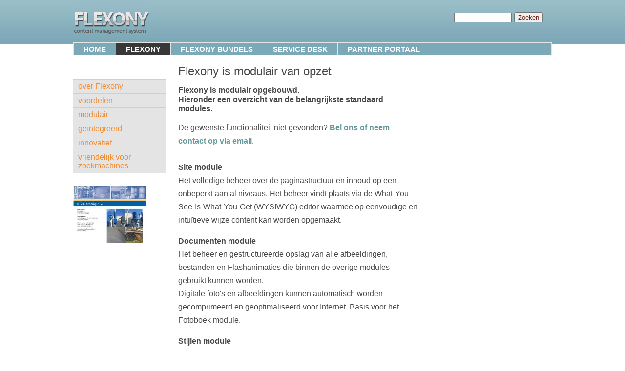

--- FILE ---
content_type: text/html; charset=utf-8
request_url: https://www.flexony.nl/Flex/Site/Page.aspx?PageID=420
body_size: 6102
content:
    <!DOCTYPE HTML PUBLIC "-//W3C//DTD HTML 4.01 Transitional//EN"
            "http://www.w3.org/TR/html4/loose.dtd">

<?xml version="1.0" encoding="utf-8"?>
<html>
	<style type="text/css" media="all">
		html, body {
			margin: 0px;
			padding: 0px;
			width: 100%;
			height: 100%;
			text-align:left;
}
	</style>
<head><link rel="apple-touch-icon" href="http://flexony.nl/flexony.png" /><meta http-equiv="content-type" content="text/html; charset=UTF-8" /><meta name="robots" content="index,follow" >
<meta name="description" content="Flexony is modulair van opzet" >
<meta name="keywords" content="Flexony, portaal, nieuw, uniek, gebruiksvriendelijk, eenvoudig, compleet, CMS, Digio Applications b.v., beheer website,beheren website,goedkoop, ASP,dot.net,.net,modern CMS,modern, nederlands,nederland,eindhoven,simpel,gemakkelijk,snel,MKB,internet, professioneel, content management, content, internetpagina, internet, presentatie, dienstverlening, html, database, bedrijf, bedrijvigheid, regio, Microsoft, Marketing oplossing, turnkey, Content, Management, Inhoud, Aanpassing, Aanpassen, Editor, Edit, editsoftware, software, editable, content management system, cms, content management systeem, content management systemen, webdesign , intranet" >
<meta name="generator" content="www.flexony.nl" >
<meta name="author" content="Copyright Flexony 2011. All Rights Reserved" >

<!--

//		Digio applications b.v., Picushof 244, 5613SG, The Netherlands
//		Contact Information:
//		phone: +31 (0)40 23 73 826
//		www.digioapplications.nl
//		info@digioapplications.nl
//		

-->

<meta name="__flexonypageid" content="420" /><link type="text/css" rel="stylesheet" href="/app_themes/content/site0.css" /><title>
	Flexony CMS | Flexony is modulair van opzet
</title>
	<script type="text/javascript" language="javascript" src="/Flex/include/Flexony.js"></script>

<link href="/app_themes/site0/Style.css" type="text/css" rel="stylesheet" /></head>	
<body onLoad="SetMenu();SetSection();">

<div class="linkercontainer"></div>

<div class="rechtercontainer"></div>

<div class="container">
	<div class="logo"></div>
	<div class="zoekbox">
		<form action="/Flex/Site/Searchresults.aspx?pageid=491" method="post" style="display:inline;">
		<input maxLength=128 style="width:110px;font-size:12px" name=terms><input type=submit value="Zoeken" style="position:relative;top:0px;left:5px;color:#732116;">
		</form>
	</div>
	<div class="sectie-container">
		<div class="section"><table border="0" cellpadding="0" cellspacing="0"><tr><td nowrap="nowrap" class="section_idle first" id="G1" onmouseover="SectionOver(1);" onmouseout="SectionOut(1);" onclick="SectionClick(1);" align="left" href="/Flex/Site/Page.aspx?PageID=27287&Lang=NL"><table border="0" cellpadding="0" cellspacing="0"><tr><td nowrap="nowrap" class="section_text_idle" id="GT1">HOME</td></tr></table></td><td nowrap="nowrap" class="section_idle" id="G2" onmouseover="SectionOver(2);" onmouseout="SectionOut(2);" onclick="SectionClick(2);" align="left" href="/Flex/Site/Page.aspx?PageID=429&Lang=NL"><table border="0" cellpadding="0" cellspacing="0"><tr><td nowrap="nowrap" class="section_text_idle" id="GT2">FLEXONY</td></tr></table></td><td nowrap="nowrap" class="section_idle" id="G3" onmouseover="SectionOver(3);" onmouseout="SectionOut(3);" onclick="SectionClick(3);" align="left" href="/Flex/Site/Page.aspx?PageID=15577&Lang=NL"><table border="0" cellpadding="0" cellspacing="0"><tr><td nowrap="nowrap" class="section_text_idle" id="GT3">FLEXONY BUNDELS</td></tr></table></td><td nowrap="nowrap" class="section_idle" id="G4" onmouseover="SectionOver(4);" onmouseout="SectionOut(4);" onclick="SectionClick(4);" align="left" href="/Flex/Site/Page.aspx?PageID=445&Lang=NL"><table border="0" cellpadding="0" cellspacing="0"><tr><td nowrap="nowrap" class="section_text_idle" id="GT4">SERVICE DESK</td></tr></table></td><td nowrap="nowrap" class="section_idle last" id="G5" onmouseover="SectionOver(5);" onmouseout="SectionOut(5);" onclick="SectionClick(5);" align="left" href="/Flex/Site/Page.aspx?SectionID=2129&Lang=NL"><table border="0" cellpadding="0" cellspacing="0"><tr><td nowrap="nowrap" class="section_text_idle" id="GT5">PARTNER PORTAAL</td></tr></table></td></tr></table><a id="SectionLink" target="_self" href="" style="display:none;"></a><script type="text/javascript" language="javascript">intStartSectionNr = 2;</script></div>
	</div>
	<div class="leftcolumn">
		<div id="b3" class="menucontainer"><div id="ctl00_Menu_FlexonyMenu"></div>
<script language="javascript" type="text/javascript">
var ctl00_Menu_FlexonyMenu_Params = ['menu_container',0,0,1,200,1,200,-1,-1,-1,'/Flex/images/nop.gif'];
var ctl00_Menu_FlexonyMenu_Looks = [['Menu','menu_idle','menu_active','menu_active','menu_active','','',10,10,0,0,'','',0,'','',0],['SelectedMenu','menu_active','menu_active','menu_active','menu_active','','',10,10,0,0,'','',0,'','',0],['MenuWithSub','menu_idle','menu_active','menu_active','menu_active','','',10,10,0,0,'','',0,'','',0],['SelectedMenuWithSub','menu_active','menu_active','menu_active','menu_active','','',10,10,0,0,'','',0,'','',0],['SubMenu','submenu_idle','submenu_active','submenu_active','submenu_active','','',10,10,0,0,'','',0,'','',0],['SelectedSubMenu','submenu_active','submenu_active','submenu_active','submenu_active','','',10,10,0,0,'','',0,'','',0]];
var ctl00_Menu_FlexonyMenu_Items = [[0,0,1,0,-1,0,0,1,1,'','over Flexony',0,1,'',0,0,0,'','/Flex/Site/Page.aspx?PageID=429&Lang=NL','submenu_',-1,0,0,0,null,null,0,[]],[1,0,0,0,-1,0,0,1,1,'','voordelen',0,1,'',0,0,0,'','/Flex/Site/Page.aspx?PageID=17417&Lang=NL','submenu_',-1,0,0,0,null,null,0,[]],[2,0,0,0,-1,0,0,1,1,'','modulair',0,1,'',0,0,0,'','/Flex/Site/Page.aspx?PageID=10267&Lang=NL','submenu_',-1,0,0,0,null,null,0,[]],[3,0,0,0,-1,0,0,1,1,'','geïntegreerd',0,1,'',0,0,0,'','/Flex/Site/Page.aspx?PageID=24124&Lang=NL','submenu_',-1,0,0,0,null,null,0,[]],[4,0,0,0,-1,0,0,1,1,'','innovatief',0,1,'',0,0,0,'','/Flex/Site/Page.aspx?PageID=10270&Lang=NL','submenu_',-1,0,0,0,null,null,0,[]],[5,0,0,1,-1,0,0,1,1,'','vriendelijk voor zoekmachines',0,1,'',0,0,0,'','/Flex/Site/Page.aspx?PageID=10269&Lang=NL','submenu_',-1,0,0,0,null,null,0,[]]];FlexonyMenuInit('ctl00_Menu_FlexonyMenu');</script>
<table class="menu_end" border="0" cellpadding="0" cellspacing="0"><tr><td><img alt="" src="/Flex/Images/nop.gif" style="height:0px;width:1px;display:block;"/></td></tr></table></div>
		<div id="b4" class="sideboxleft"><img alt="" border="0" src="/FlexImages/Site/5128.jpg"></div>
	</div>

	<div id="c1" class="contentbox">
		<div id="b0" class="homebox">
				<div id="ctl00_bodycell" class="page" style="width:90%;height:100%;">
					<div class="body">
	
	
	<div class="headline"><h1>Flexony is modulair van opzet</h1></div>
	<SPAN class=header1 data-gen="1">Flexony&nbsp;is modulair opgebouwd. <BR>Hieronder een overzicht van de belangrijkste standaard modules.</SPAN><BR>
<P></P>
<P>De gewenste functionaliteit niet gevonden? <A href="Page.aspx?PageID=452">Bel ons of neem contact op via email</A>.<BR><STRONG><BR>Site module<BR></STRONG>Het volledige beheer over de paginastructuur en inhoud op&nbsp;een onbeperkt aantal&nbsp;niveaus. Het beheer vindt plaats via de What-You-See-Is-What-You-Get (WYSIWYG) editor waarmee op eenvoudige en intuïtieve wijze&nbsp;content kan worden opgemaakt.</P>
<P><STRONG>Documenten module<BR></STRONG>Het beheer en gestructureerde opslag van alle afbeeldingen, bestanden en Flashanimaties&nbsp;die binnen de overige modules gebruikt kunnen worden.<BR>Digitale foto's en afbeeldingen kunnen automatisch worden gecomprimeerd en geoptimaliseerd voor Internet. Basis voor het Fotoboek module. <BR></P>
<P><STRONG>Stijlen module<BR></STRONG>Het opzetten en beheren van sjablonen en stijlen voor de website en diverse modules.<BR><BR><STRONG>Autorisatie module<BR></STRONG>Het opzetten en beheren van profielen voor beheerders / redacteuren en voor (geregistreerde) bezoekers. Het definiëren van toegangsrechten en autorisaties voor beide soorten websitegebruikers.<BR><BR><STRONG>Nieuws module<BR></STRONG>De opbouw van een compleet nieuwsarchief en het gestructureerd publiceren van nieuws in een onbeperkt aantal categorieën. Het nieuwsbericht kan in de WYSIWYG-editor worden opgemaakt.&nbsp;Nieuwsoverzichten, nieuws headlines, tijdgebonden publiceren, automatisch archiveren en vele andere opties.&nbsp;<BR><BR><STRONG>Vacature module<BR></STRONG>Gestructureerde plaatsing en verwerking van vacatures en reacties van sollicitanten via zelf te maken formulieren op de website. Meesturen van CV's of andere documenten. Vacatureoverzichten, vacatures koppelen aan bedrijven of afdelingen en vaste, zelf in te stellen structuren en andere opties zijn standaard ingebouwd.</P>
<P><STRONG>Evenementen module</STRONG><BR>Publiceren van informatie over tijdgebonden evenementen. Natuurlijk zijn een onbeperkt aantal categorieën mogelijk, evenals headlines, meerdaagse evenementen en meer.<BR><BR><STRONG>Mailing module<BR></STRONG>Opmaken en verzenden van e-mailings, nieuwsbrieven en e-folders. Volledige beheer van adressen en groepen. Aan- en afmelden door website bezoekers. Het plannen van de verzending en per e-mail ontvangen van verzendresultaten.<BR><STRONG><BR>E-marketing module<BR></STRONG>Alle mogelijkheden van de Mailingmodule PLUS het meten van de resultaten van de e-mailing. Hoeveel mensen openen de e-mailing en hoeveel mensen klikken door naar welke onderdelen van uw Flexony website?<BR><BR><STRONG>FAQ module</STRONG><BR>Eenvoudig opbouwen van een vragen database en publiceren van&nbsp;pagina's met vaak gestelde vragen (en antwoorden). Via het stijlenmodule zijn een aantal varianten in te stellen, zoals linklijsten met ankers, verbergen van antwoorden en meer.<BR><BR><STRONG>Formulier module<BR></STRONG>Creëer zelf formulieren voor aanvragen, aanmeldingen en enquêtes. De formulieren kunnen worden opgebouwd in de uitgebreide WYSIWYG-editor en voorzien van diverse controles op foutief invullen. Ook&nbsp;de&nbsp;foutboodschappen, &nbsp;bedank- en andere reacties en e-mailverzending van de ingevulde gegevens&nbsp;kunnen worden zelf worden samengesteld met de eenvoudig te gebruiken Flexony hulpmiddelen.&nbsp;&nbsp;<BR><BR><STRONG>Fotoboek module<BR></STRONG>Eenvoudiger en sneller kan het niet. Zip een map met afbeeldingen en foto's. Upload de map direct vanuit Flexony. Klik op: Maak een nieuwe pagina van het type "fotoboek" en alsjeblieft: <BR>Een volledig fotoboek met onderschriften, vervolgpagina's, vergroot tonen en downloadmogelijkheid van de originele foto.<BR>Uitgebreide instelmogelijkheden via de Flexony Stijlmodule.</P>
<P><STRONG>Quiz / e-learning / kennistest module<BR></STRONG>Op eenvoudige wijze beheren van een database met vragen en antwoorden. Samenstellen van een kennistest en tonen van de resultaten. Mogelijkheid om foutief beantwoorde vragen direct te koppelen aan een uitgebreide uitleg over het onderwerp.<BR>Met dit module wordt Flexony omgetoverd in een e-learning systeem. Ook zeer geschikt voor quizes, testen en overdragen van kennis. <BR><BR><STRONG>Poll module<BR></STRONG>Opzetten en beheren van polls (onderwerpen waar bezoekers hun mening over kunnen geven). Bezoekers kunnen de pollresultaten opvragen. Natuurlijk wordt voorkomen dat een bezoeker meerdere malen kan stemmen. Polls kunnen tijdgebonden worden gepubliceerd, de resultaten van oude polls kunnen ten alle tijd nog worden opgevraagd.<BR><BR><STRONG>Info module</STRONG><BR>Digitale, zelf in te delen informatie "kaarten" die gekoppeld kunnen worden aan een flexibele boomstructuur met een onbeperkt aantal takken. Zeer geschikt voor informatie die gekoppeld moet worden aan een organisatiestructuur (bijvoorbeeld bedrijfsonderdelen, plaatsen, kantoren, afdelingen), locatiestructuur (landen, plaatsen, wijken, straten), productstructuur (productgroep, producten, varianten).<BR>Uitgebreide zoekfuncties om snel de gezochte informatie te vinden.<BR><BR><STRONG>Evaluatie module</STRONG><BR>Samenstellen van een evaluatievragenlijst over vrij te kiezen onderwerpen en het verzamelen van de evaluaties van een groep bezoekers. Het bepalen van de score van de te evalueren objecten, personen, gebeurtenissen. Ideale vervanger van het evaluatieformulier bij cursussen of bij allerlei soorten geleverde diensten. </P>
<P><STRONG>Product &amp;&nbsp;bestel module&nbsp;<BR></STRONG>Volledig product-, voorraad-, debiteur- en orderbeheer. Te koppelen aan een back-office ERP of voorraad beheersysteem.<BR><BR><STRONG>Betaalmodule</STRONG><BR>Betalen via de eigen bank met Ideal<BR><BR><STRONG>Banner module<BR></STRONG>Zelf vervaardigen en plaatsen van (reclame) banners. Diverse overgangen, roteermogelijkheden. Tijdgebonden tonen van banners, doorklikmogelijkheden en het meten van de aantallen kliks. Opmaakmogelijkheden via de WYSIWIG editor van Flexony. Volledige Flash ondersteuning.</P>
<P><STRONG>Portaal module</STRONG><BR>De portaalmodule maakt het mogelijk om op eenvoudige wijze informatie te delen met andere websites. De gedeelde informatie (secties, pagina's, nieuws, agenda's, vacatures etc.)&nbsp;behoeft slechts op één plaats te worden beheerd. Uiteraard wordt de gedeelde portaalinformatie naadloos geintegreerd in de aangesloten websites. De look-and-feel, zoekfuncties, sitemap en dergelijke behandelen de gedeelde portaalinformatie volledig als lokale informatie.<BR><BR><STRONG>Sitemap</STRONG><BR>De sitemap biedt een gestructureerd overzicht met&nbsp;koppelingen naar de inhoud van een website; dit geeft vaak een beter beeld dan het via menu's browsen van de website. Flexony genereert automatisch en direct een sitemap. Vervallen pagina’s (datum, status) en verwijderde pagina’s &nbsp;worden niet getoond in de sitemap. Besloten gedeelten worden uitsluitend getoond aan geautoriseerde bezoekers. Redacteuren kunnen per pagina deze instellingen wijzigen.<BR><BR><STRONG>Zoeken</STRONG><BR>Flexony indexeert automatisch alle woorden in pagina's, inclusief de diverse&nbsp;modules.&nbsp;Via de zoekfunctie kan worden gezocht. Resultaten worden getoond, rekening houdend met datum, status, en autorisaties. Pagina's kunnen door de redacteuren op individuele basis worden uitgesloten.&nbsp;<BR><BR><STRONG>Maatwerk<BR></STRONG>Alle bovengenoemde modules worden ingericht op de wens van de klant. Ook kunnen modules op maat worden ontwikkeld. Daarnaast worden modules op wens geïntegreerd met backoffice applicaties.<BR>
	
</div>
				</div>
		</div>
	</div>
	<div class="rightcolumn">
		<div id="b1" class="sideboxright"><img alt="" border="0" src="/FlexImages/Site/5128.jpg"></div>
	</div>
	<div id="f1" class="voetregel">
		<table class="page0" border="0" cellpadding="0" cellspacing="0"><tr><td valign="top" class="body"><TABLE style="HEIGHT: 100px; WIDTH: 100%" height=100 cellSpacing=0 cellPadding=0 width="100%" align=center bgColor=#d8d8d8 border=0 data-gen="1">
<TBODY>
<TR>
<TD style="WIDTH: 33%; PADDING-BOTTOM: 5px; PADDING-TOP: 5px; PADDING-LEFT: 5px; PADDING-RIGHT: 5px" vAlign=top width="33%" align=left data-gen="1"><SPAN class=header3 data-gen="1">&nbsp;&nbsp;Quick links</SPAN> 
<TABLE style="HEIGHT: 97px; WIDTH: 195px; MARGIN-TOP: 5px; MARGIN-LEFT: 15px" cellSpacing=0 cellPadding=0 width=195 data-gen="1">
<TBODY>
<TR>
<TD style="BORDER-TOP: #888888 1px solid; BORDER-BOTTOM: #888888 1px solid" vAlign=middle align=left data-gen="1"><A href="Page.aspx?PageID=13952">Home</A><A href="Page.aspx?PageID=440"></A></TD></TR>
<TR>
<TD style="BORDER-BOTTOM: #888888 1px solid" vAlign=middle align=left data-gen="1"><A href="Page.aspx?PageID=443">Disclaimer</A></TD></TR>
<TR>
<TD style="BORDER-BOTTOM: #888888 1px solid" vAlign=middle align=left data-gen="1"><A href="Page.aspx?PageID=6871">Sitemap</A></TD></TR>
<TR>
<TD style="BORDER-BOTTOM: #888888 1px solid" vAlign=middle align=left data-gen="1"><A href="Download.aspx?ID=7835&amp;Attachment=1">Algemene voorwaarden</A><A href="Page.aspx?PageID=12480"></A></TD></TR></TBODY></TABLE></TD>
<TD style="WIDTH: 33%; PADDING-BOTTOM: 5px; PADDING-TOP: 5px; PADDING-LEFT: 5px; PADDING-RIGHT: 5px" vAlign=top width="33%" align=left data-gen="1"><SPAN class=header3 data-gen="1">Nieuwsbrief<BR></SPAN><BR>Blijf op de hoogte van de mogelijkheden van Flexony.<BR><BR>
<FORM method=post action=../Mail/Subscribe.aspx data-gen="1"><INPUT type=hidden value="81" name=List data-gen="1"><INPUT type=hidden value="13952" name=SuccessPage data-gen="1"><INPUT type=hidden value="13952" name=FailurePage data-gen="1"><INPUT type=hidden value="13952" name=ConfirmSuccessPage data-gen="1"><INPUT type=hidden value="13952" name=ConfirmFailurePage data-gen="1"><INPUT class=input maxLength=128 name=Email data-gen="1"><INPUT type=submit value="abonneren" data-gen="1"></FORM></TD>
<TD style="WIDTH: 33%; PADDING-BOTTOM: 5px; PADDING-TOP: 5px; PADDING-LEFT: 5px; PADDING-RIGHT: 5px" vAlign=top width="33%" align=left data-gen="1"><SPAN class=header3 data-gen="1">Neem contact met ons op</SPAN><BR><BR>Faramir 34<BR>5663 SH&nbsp; Geldrop<BR><BR><IMG title=telephone style="FLOAT: left" hspace=3 alt=telephone src="/FlexImages/Site/44076.jpg">&nbsp; <SPAN class=header4 data-gen="1">+31 6 22545845<BR></SPAN><BR><IMG title="mail naar" border=0 hspace=3 alt="mail naar" src="/FlexImages/Site/44077.jpg">&nbsp;<script type="text/javascript" language="javascript" data-encode="1">s="3C4120687265663D226D61696C746F3A6D61726B6574696E6740646967696F6170706C69636174696F6E732E6E6C223E696E666F40646967696F6170706C69636174696F6E732E6E6C3C2F413E";g=new Array();n=0;while (n<s.length) g.push("%"+s.charAt(n++)+s.charAt(n++));o=g.join("");g=null;if (s.length*3==o.length*2) document.write(unescape(o));</script></TD></TR>
<TR>
<TD style="WIDTH: 100%; PADDING-BOTTOM: 5px; PADDING-TOP: 5px; PADDING-LEFT: 15px; PADDING-RIGHT: 5px" bgColor=#888888 vAlign=top width="100%" colSpan=3 align=left data-gen="1"><SPAN style="COLOR: #ffffff" data-gen="1">Digio applications BV © 2005 - 2017</SPAN></TD></TR></TBODY></TABLE></td></tr></table>
	</div>
</div>
<script type="text/javascript" language="javascript">var i = 0,objScripts = document.getElementsByTagName("script");while (i < objScripts.length) {if (objScripts[i].getAttribute("data-encode") != null) {objScripts[i].parentNode.removeChild(objScripts[i]);i = 0;objScripts = document.getElementsByTagName("script");} else i += 1;}</script></body>
</html>


--- FILE ---
content_type: text/css
request_url: https://www.flexony.nl/app_themes/content/site0.css
body_size: 9467
content:
.page0 {width:100%;height:100%;background-position:top left;background-repeat:repeat;background-color:#ffffff;color:#484848;font-family:roboto, sans-serif;font-size: 12pt;font-weight:normal;font-style:normal;text-decoration:none;margin:0px;padding-top:0px;padding-left:0px;padding-right:0px;padding-bottom:0px;letter-spacing:normal;line-height:1.7;}
.page0 table {color:#484848;font-family:roboto, sans-serif;font-size:12pt;letter-spacing:normal;line-height:1.7;}
.page0 .body {width:100%;font-weight:normal;font-style:normal;text-decoration:none;color:#484848;font-family:roboto, sans-serif;font-size:12pt;letter-spacing:normal;line-height:1.7;}
.page0 .heading {width:100%;padding-bottom:15px;color:#484848;font-family:'arial';font-size:18pt;font-weight:normal;font-style:normal;text-decoration:none;letter-spacing:normal;line-height:normal;text-align:left;}
.page0 .heading h2 {display:inline;line-height:normal;color:#484848;font-family:'arial';font-size:18pt;font-weight:normal;font-style:normal;text-decoration:none;letter-spacing:normal;}
.page0 a {color:#669999;font-weight:bold;font-style:normal;text-decoration:underline;}
.page0 a:hover {color:#44a0b4;font-weight:bold;font-style:normal;text-decoration:underline;}
.page0 .input {background-color:#FFFFFF;color:#000000;font-family:'arial';font-size:10pt;font-weight:normal;font-style:normal;text-decoration:none;}
.page0 .header1 {color:#484848;font-family:roboto, sans-serif;font-size:12pt;font-weight:bold;font-style:normal;text-decoration:none;letter-spacing:normal;line-height:1.2;display:inline;}
.page0 .header1 a {color:#669999;font-weight:bold;font-style:normal;text-decoration:underline;font-family:roboto, sans-serif;font-size:12pt;}
.page0 .header1 a:hover {color:#44a0b4;font-weight:bold;font-style:normal;text-decoration:underline;font-family:roboto, sans-serif;font-size:12pt;}
.page0 .header2 {color:#646464;font-family:'arial';font-size:8pt;font-weight:normal;font-style:normal;text-decoration:none;letter-spacing:normal;line-height:normal;display:inline;}
.page0 .header2 a {color:#888888;font-weight:bold;font-style:normal;text-decoration:underline;font-family:'arial';font-size:8pt;}
.page0 .header2 a:hover {color:#44a0b4;font-weight:bold;font-style:normal;text-decoration:underline;font-family:'arial';font-size:8pt;}
.page0 .header3 {color:#646464;font-family:'verdana';font-size:12pt;font-weight:normal;font-style:normal;text-decoration:none;letter-spacing:normal;line-height:normal;display:inline;}
.page0 .header3 a {color:#888888;font-weight:normal;font-style:normal;text-decoration:underline;font-family:'verdana';font-size:12pt;}
.page0 .header3 a:hover {color:#44a0b4;font-weight:normal;font-style:normal;text-decoration:underline;font-family:'verdana';font-size:12pt;}
.page0 .header4 {color:#909090;font-family:'verdana';font-size:14pt;font-weight:normal;font-style:normal;text-decoration:none;letter-spacing:1px;line-height:normal;display:inline;}
.page0 .header4 a {color:#888888;font-weight:bold;font-style:normal;text-decoration:underline;font-family:'verdana';font-size:14pt;}
.page0 .header4 a:hover {color:#44a0b4;font-weight:bold;font-style:normal;text-decoration:underline;font-family:'verdana';font-size:14pt;}

.login0 {width:100%;height:100%;background-position:top left;background-repeat:repeat;background-color:#ffffff;color:#484848;font-family:roboto, sans-serif;font-size:12pt;font-weight:normal;font-style:normal;text-decoration:none;margin:0px;padding-top:0px;padding-left:0px;padding-right:0px;padding-bottom:0px;letter-spacing:normal;line-height:1.7;}
.login0 table {color:#484848;font-family:roboto, sans-serif;font-size:12pt;letter-spacing:normal;line-height:1.7;}
.login0 .body {width:100%;color:#484848;font-family:roboto, sans-serif;font-size:12pt;letter-spacing:normal;line-height:1.7;font-weight:normal;font-style:normal;text-decoration:none;}
.login0 .heading {width:100%;padding-bottom:15px;color:#484848;font-family:'arial';font-size:18pt;font-weight:normal;font-style:normal;text-decoration:none;letter-spacing:normal;line-height:normal;text-align:left;}
.login0 .heading h2 {display:inline;line-height:normal;color:#484848;font-family:'arial';font-size:18pt;font-weight:normal;font-style:normal;text-decoration:none;letter-spacing:normal;}
.login0 a {color:#669999;font-weight:bold;font-style:normal;text-decoration:underline;}
.login0 a:hover {color:#44a0b4;font-weight:bold;font-style:normal;text-decoration:underline;}
.login0 .input {background-color:#FFFFFF;color:#000000;font-family:'arial';font-size:10pt;font-weight:normal;font-style:normal;text-decoration:none;}

.menu0_container {width:200px;}
.menu0 {color:#f28a2e;font-family:'arial';font-size:12pt;letter-spacing:normal;font-weight:normal;font-style:normal;text-decoration:none;line-height:normal;margin: 0px;padding-top:2px;padding-left:5px;padding-right:5px;padding-bottom:2px;}
.menu0_idle {background-color:#e4e4e4;padding-left:10px;padding-top:5px;padding-bottom:5px;border-top:1px solid #d0d0d0;color:#f28a2e;font-family:'arial';font-size:12pt;font-weight:normal;font-style:normal;text-decoration:none;letter-spacing:normal;line-height:normal;width:100%;}
.menu0_active {background-color:#e4e4e4;padding-left:10px;padding-top:5px;padding-bottom:5px;border-top: 1px solid #d0d0d0;color:#44a0b4;font-weight:normal;font-style:normal;text-decoration:none;font-family:'arial';font-size:12pt;letter-spacing:normal;line-height:normal;cursor:pointer;width:100%;}
.menu0_selected {background-color:#e4e4e4;padding-left:10px;padding-top:5px;padding-bottom:5px;border-top: 1px solid #d0d0d0;color:#669999;font-weight:normal;font-style:normal;text-decoration:none;font-family:'arial';font-size:12pt;letter-spacing:normal;line-height:normal;cursor:pointer;width:100%;}
.menu0_separator {color:#000000;font-family:'arial';font-size:9pt;font-weight:normal;font-style:normal;text-decoration:none;letter-spacing:normal;line-height:normal;text-align:left;height:0px;width:100%;}
.menu0_end {border-top:1px solid #d0d0d0;width:200px;}
.submenu0 {background-color:#0b79b4;border-bottom:1px solid #ffffff;border-left:1px solid #ffffff;border-right:1px solid #ffffff;}
.submenu0_idle {background-color:#0b79b4;padding-left:10px;padding-top:2px;padding-bottom:2px;border-top:1px solid #ffffff;color:#ffffff;font-family:'arial';font-size:8pt;font-weight:bold;font-style:normal;text-decoration:none;letter-spacing:normal;line-height:normal;width:100%;}
.submenu0_active {background-color:#2a97d2;padding-left:10px;padding-top:2px;padding-bottom:2px;border-top:1px solid #ffffff;color:#ffffff;font-weight:bold;font-style:normal;text-decoration:none;font-family:'arial';font-size:8pt;letter-spacing:normal;line-height:normal;width:100%;cursor:pointer;}
.submenu0_selected {background-color:#2a97d2;padding-left:10px;padding-top:2px;padding-bottom:2px;border-top:1px solid #ffffff;color:#ffffff;font-weight:bold;font-style:normal;text-decoration:none;font-family:'arial';font-size:8pt;letter-spacing:normal;line-height:normal;width:100%;cursor:pointer;}
.submenu0_separator {color:#000000;font-family:'arial';font-size:9pt;font-weight:normal;font-style:normal;text-decoration:none;letter-spacing:normal;line-height:normal;text-align:left;height:0px;width:100%;}
.sublevelmenu0_idle {background-color:#0b79b4;padding-top:2px;padding-bottom:2px;border-top:1px solid #ffffff;color:#ffffff;font-family:'arial';font-size:8pt;font-weight:bold;font-style:normal;text-decoration:none;letter-spacing:normal;line-height:normal;width:100%;}
.sublevelmenu0_active {background-color:#2a97d2;padding-top:2px;padding-bottom:2px;border-top:1px solid #ffffff;color:#ffffff;font-weight:bold;font-style:normal;text-decoration:none;font-family:'arial';font-size:8pt;letter-spacing:normal;line-height:normal;width:100%;cursor:pointer;}
.sublevelmenu0_selected {background-color:#2a97d2;padding-top:2px;padding-bottom:2px;border-top:1px solid #ffffff;color:#ffffff;font-weight:bold;font-style:normal;text-decoration:none;font-family:'arial';font-size:8pt;letter-spacing:normal;line-height:normal;width:100%;cursor:pointer;}
.sublevelmenu0_separator {color:#000000;font-family:'arial';font-size:9pt;font-weight:normal;font-style:normal;text-decoration:none;letter-spacing:normal;line-height:normal;text-align:left;height:0px;width:100%;}

.poll0 {color:#484848;font-family:roboto, sans-serif;font-size:12pt;letter-spacing:normal;line-height:1.7;}
.poll0 a {color:#669999;font-weight:bold;font-style:normal;text-decoration:underline;}
.poll0 a:hover {color:#44a0b4;font-weight:bold;font-style:normal;text-decoration:underline;}
.poll0 .button {font-family:'arial';font-size:10pt;font-weight:normal;font-style:normal;text-decoration:none;}
.poll0 .quiz_question {color:#000000;font-weight:bold;font-style:normal;text-decoration:none;letter-spacing:normal;line-height:normal;}
.poll0 .quiz_question a {color:#FF0000;font-weight:normal;font-style:normal;text-decoration:none;letter-spacing:normal;line-height:normal;}
.poll0 .quiz_question a:hover {color:#FF0000;font-weight:normal;font-style:normal;text-decoration:none;letter-spacing:normal;line-height:normal;}
.poll0 .quiz_answer_container {padding-top: 0px;padding-left: 10px;}
.poll0 .quiz_answer {color:#000000;font-weight:normal;font-style:normal;text-decoration:none;letter-spacing:normal;line-height:normal;}
.poll0 .quiz_result_separator {padding-top:0px;border-bottom-color:#000000;border-bottom-style:Solid;border-bottom-width:0px;line-height:0px;}
.poll0 .quiz_result_separatornoborder {padding-top:0px;}
.poll0 .quiz_result_bar {height:5px;background-color:#000000;}



--- FILE ---
content_type: text/css
request_url: https://www.flexony.nl/app_themes/site0/Style.css
body_size: 43697
content:
/*
Standaard stijl voor pagina's.
*/

.imagezoom {background-color:#FFFFFF;}
.imagezoom img {margin-left:0px;margin-right:0px;margin-top:0px;margin-bottom:0px;}

.page {background-color:#ffffff;color:#484848;font-family:roboto, sans-serif;font-size:12pt;letter-spacing:normal;line-height:1.7;font-weight:normal;font-style:normal;text-decoration:none;margin:0px;padding-top:0px;padding-left:0px;padding-right:0px;padding-bottom:0px;}
.page table {color:#484848;font-family:roboto, sans-serif;font-size:12pt;letter-spacing:normal;line-height:1.7;}
.page .body {color:#484848;font-family:roboto, sans-serif;font-size:12pt;letter-spacing:normal;line-height:1.7;font-weight:normal;font-style:normal;text-decoration:none;}
.page .headline {color:#484848;font-family:'arial';font-size:18pt;font-weight:normal;font-style:normal;text-decoration:none;letter-spacing:normal;text-align:left;line-height:normal;padding-bottom:15px;}
.page .headline h1 {color:#484848;font-family:'arial';font-size:18pt;font-weight:normal;font-style:normal;text-decoration:none;letter-spacing:normal;line-height:normal;display:inline;}
.page a {color:#669999;font-weight:bold;font-style:normal;text-decoration:underline;}
.page a:hover {color:#44a0b4;font-weight:bold;font-style:normal;text-decoration:underline;}
.page .input {background-color: #FFFFFF;color:#000000;font-family:'arial';font-size:10pt;font-weight:normal;font-style:normal;text-decoration:none;resize:none;}
.page .button {font-family:'arial';font-size:10pt;font-weight:normal;font-style:normal;text-decoration:none;}
.page .header1 {color:#484848;font-family:roboto, sans-serif;font-size:12pt;font-weight:bold;font-style:normal;text-decoration:none;letter-spacing:normal;line-height:1.2;display:inline;}
.page .header1 a {color:#669999;font-weight:bold;font-style:normal;text-decoration:underline;font-family:roboto, sans-serif;font-size:12pt;}
.page .header1 a:hover {color:#44a0b4;font-weight:bold;font-style:normal;text-decoration:underline;font-family:roboto, sans-serif;font-size:12pt;}
.page .header2 {color:#646464;font-family:'arial';font-size:8pt;font-weight:normal;font-style:normal;text-decoration:none;letter-spacing:normal;line-height:normal;display:inline;}
.page .header2 a {color:#888888;font-weight:bold;font-style:normal;text-decoration:underline;font-family:'arial';font-size:8pt;}
.page .header2 a:hover {color:#44a0b4;font-weight:bold;font-style:normal;text-decoration:underline;font-family:'arial';font-size:8pt;}
.page .header3 {color:#646464;font-family:'verdana';font-size:12pt;font-weight:normal;font-style:normal;text-decoration:none;letter-spacing:normal;line-height:normal;display:inline;}
.page .header3 a {color:#888888;font-weight:normal;font-style:normal;text-decoration:underline;font-family:'verdana';font-size:12pt;}
.page .header3 a:hover {color:#44a0b4;font-weight:normal;font-style:normal;text-decoration:underline;font-family:'verdana';font-size:12pt;}
.page .header4 {color:#909090;font-family:'verdana';font-size:14pt;font-weight:normal;font-style:normal;text-decoration:none;letter-spacing:1px;line-height:normal;display:inline;}
.page .header4 a {color:#888888;font-weight:bold;font-style:normal;text-decoration:underline;font-family:'verdana';font-size:14pt;}
.page .header4 a:hover {color:#44a0b4;font-weight:bold;font-style:normal;text-decoration:underline;font-family:'verdana';font-size:14pt;}

.pagezoom {background-color:#ffffff;color:#484848;font-family:roboto, sans-serif;font-size:15pt;letter-spacing:normal;line-height:1.7;font-weight:normal;font-style:normal;text-decoration:none;margin:0px;padding-top:0px;padding-left:0px;padding-right:0px;padding-bottom:0px;}
.pagezoom table {color:#484848;font-family:roboto, sans-serif;font-size:15pt;letter-spacing:normal;line-height:1.7;}
.pagezoom .body {color:#484848;font-family:roboto, sans-serif;font-size:15pt;letter-spacing:normal;line-height:1.7;font-weight:normal;font-style:normal;text-decoration:none;}
.pagezoom .headline {color:#484848;font-family:'arial';font-size:21pt;font-weight:normal;font-style:normal;text-decoration:none;letter-spacing:normal;text-align:left;line-height:normal;padding-bottom:15px;}
.pagezoom .headline h1 {color:#484848;font-family:'arial';font-size:21pt;font-weight:normal;font-style:normal;text-decoration:none;letter-spacing:normal;line-height:normal;display:inline;}
.pagezoom a {color:#669999;font-weight:bold;font-style:normal;text-decoration:underline;}
.pagezoom a:hover {color:#44a0b4;font-weight:bold;font-style:normal;text-decoration:underline;}
.pagezoom .input {background-color: #FFFFFF;color:#000000;font-family:'arial';font-size:13pt;font-weight:normal;font-style:normal;text-decoration:none;resize:none;}
.pagezoom .button {font-family:'arial';font-size:13pt;font-weight:normal;font-style:normal;text-decoration:none;}
.pagezoom .header1 {color:#484848;font-family:roboto, sans-serif;font-size:15pt;font-weight:bold;font-style:normal;text-decoration:none;letter-spacing:normal;line-height:1.2;display:inline;}
.pagezoom .header1 a {color:#669999;font-weight:bold;font-style:normal;text-decoration:underline;font-family:roboto, sans-serif;font-size:15pt;}
.pagezoom .header1 a:hover {color:#44a0b4;font-weight:bold;font-style:normal;text-decoration:underline;font-family:roboto, sans-serif;font-size:15pt;}
.pagezoom .header2 {color:#646464;font-family:'arial';font-size:11pt;font-weight:normal;font-style:normal;text-decoration:none;letter-spacing:normal;line-height:normal;display:inline;}
.pagezoom .header2 a {color:#888888;font-weight:bold;font-style:normal;text-decoration:underline;font-family:'arial';font-size:11pt;}
.pagezoom .header2 a:hover {color:#44a0b4;font-weight:bold;font-style:normal;text-decoration:underline;font-family:'arial';font-size:11pt;}
.pagezoom .header3 {color:#646464;font-family:'verdana';font-size:15pt;font-weight:normal;font-style:normal;text-decoration:none;letter-spacing:normal;line-height:normal;display:inline;}
.pagezoom .header3 a {color:#888888;font-weight:normal;font-style:normal;text-decoration:underline;font-family:'verdana';font-size:15pt;}
.pagezoom .header3 a:hover {color:#44a0b4;font-weight:normal;font-style:normal;text-decoration:underline;font-family:'verdana';font-size:15pt;}
.pagezoom .header4 {color:#909090;font-family:'verdana';font-size:17pt;font-weight:normal;font-style:normal;text-decoration:none;letter-spacing:1px;line-height:normal;display:inline;}
.pagezoom .header4 a {color:#888888;font-weight:bold;font-style:normal;text-decoration:underline;font-family:'verdana';font-size:17pt;}
.pagezoom .header4 a:hover {color:#44a0b4;font-weight:bold;font-style:normal;text-decoration:underline;font-family:'verdana';font-size:17pt;}

.pageteaser {width:100%;height:100%;background-color:#ffffff;color:#000000;font-family:arial;font-size: 11pt;font-weight:normal;font-style:normal;text-decoration:none;margin:0px;padding-top:0px;padding-left:0px;padding-right:0px;padding-bottom:0px;letter-spacing:normal;line-height:normal;}
.pageteaser table {color:#000000;font-family:'arial';font-size:11pt;letter-spacing:normal;line-height:normal;}
.pageteaser .heading {width:100%;padding-bottom:0px;color:#ff0000;font-family:'arial';font-size:12pt;font-weight:normal;font-style:normal;text-decoration:none;letter-spacing:normal;line-height:normal;text-align:center;}
.pageteaser .heading h2 {display:inline;line-height:normal;color:#ff0000;font-family:'arial';font-size:12pt;font-weight:normal;font-style:normal;text-decoration:none;letter-spacing:normal;}
.pageteaser a {color:#000000;font-family:'arial';font-size:11pt;font-weight:bold;font-style:normal;text-decoration:none;letter-spacing:normal;line-height:normal;}
.pageteaser a:hover {color:#ff0000;font-weight:bold;font-style:normal;text-decoration:none;font-family:'arial';font-size:11pt;letter-spacing:normal;line-height:normal;}
.pageteaser .buttoncontainer {padding-top:0px;text-align:right;}
.pageteaser .imagecontainer {text-align:left;vertical-align:top;padding-right:10px;}
.pageteaser .image {border:1px Solid #000000;}
.pageteaser .textcontainer {text-align:left;vertical-align:top;width:100%;}
.pageteaserlist_separator {padding-top:5px;border-bottom-color:#000000;border-bottom-style:Solid;border-bottom-width:0px;}
.pageteaserlist_separatornoborder {padding-top:5px;}

.breadcrumbs {margin:0px;padding-top:0px;padding-left:0px;padding-right:0px;padding-bottom:0px;}
.breadcrumbs .link {color:#000000;font-family:'arial';font-size:9pt;font-weight:normal;font-style:normal;text-decoration:none;letter-spacing:normal;line-height: normal;}
.breadcrumbs .link:hover {color:#000000;font-weight:normal;font-style:normal;text-decoration:none;font-family:'arial';font-size:9pt;letter-spacing:normal;line-height:normal;}

.section {background-color:#7ba9b8;color:#ffffff;font-family:'arial';font-size:11pt;letter-spacing:normal;font-weight:normal;font-style:normal;text-decoration:none;line-height:normal;margin:0px;padding-top:0px;padding-left:0px;padding-right:0px;padding-bottom:5px;border:1px solid #e4e4e4;}
.section_idle {padding-left:20px;padding-right:20px;padding-top:5px;padding-bottom:5px;border-right:1px solid #e4e4e4;}
.section_active {background-color:#383838;padding-left:20px;padding-right:20px;padding-top:5px;padding-bottom:5px;border-right:1px solid #e4e4e4;cursor:pointer;}
.section_selected {background-color:#383838;padding-left:20px;padding-right:20px;padding-top:5px;padding-bottom:5px;border-right:1px solid #e4e4e4;cursor:pointer;}
.section_separator {color:#000000;font-family:'arial';font-size:9pt;font-weight:normal;font-style:normal;text-decoration:none;letter-spacing:normal;line-height:normal;text-align:left;width:0px;}
.section .image {padding-right:0px;}
.section .protectedimage {padding-left:5px;}
.section_text_idle {color:#ffffff;font-family:'arial';font-size:11pt;font-weight:bold;font-style:normal;text-decoration:none;letter-spacing:normal;line-height:normal;}
.section_text_active {color:#ffffff;font-weight:bold;font-style:normal;text-decoration:none;font-family:'arial';font-size:11pt;letter-spacing:normal;line-height:normal;}
.section_text_selected {color:#ffffff;font-weight:bold;font-style:normal;text-decoration:none;font-family:'arial';font-size:11pt;letter-spacing:normal;line-height:normal;}

.menu_container {width:200px;}
.menu {color:#f28a2e;font-family:'arial';font-size:12pt;letter-spacing:normal;font-weight:normal;font-style:normal;text-decoration:none;line-height:normal;margin: 0px;padding-top:2px;padding-left:5px;padding-right:5px;padding-bottom:2px;}
.menu_idle {background-color:#e4e4e4;padding-left:10px;padding-top:5px;padding-bottom:5px;border-top:1px solid #d0d0d0;color:#f28a2e;font-family:'arial';font-size:12pt;font-weight:normal;font-style:normal;text-decoration:none;letter-spacing:normal;line-height:normal;width:100%;}
.menu_active {background-color:#e4e4e4;padding-left:10px;padding-top:5px;padding-bottom:5px;border-top: 1px solid #d0d0d0;color:#44a0b4;font-weight:normal;font-style:normal;text-decoration:none;font-family:'arial';font-size:12pt;letter-spacing:normal;line-height:normal;cursor:pointer;width:100%;}
.menu_selected {background-color:#e4e4e4;padding-left:10px;padding-top:5px;padding-bottom:5px;border-top: 1px solid #d0d0d0;color:#669999;font-weight:normal;font-style:normal;text-decoration:none;font-family:'arial';font-size:12pt;letter-spacing:normal;line-height:normal;cursor:pointer;width:100%;}
.menu_separator {color:#000000;font-family:'arial';font-size:9pt;font-weight:normal;font-style:normal;text-decoration:none;letter-spacing:normal;line-height:normal;text-align:left;height:0px;width:100%;}
.menu_end {border-top:1px solid #d0d0d0;width:200px;}
.submenu {background-color:#0b79b4;border-bottom:1px solid #ffffff;border-left:1px solid #ffffff;border-right:1px solid #ffffff;}
.submenu_idle {background-color:#0b79b4;padding-left:10px;padding-top:2px;padding-bottom:2px;border-top:1px solid #ffffff;color:#ffffff;font-family:'arial';font-size:8pt;font-weight:bold;font-style:normal;text-decoration:none;letter-spacing:normal;line-height:normal;width:100%;}
.submenu_active {background-color:#2a97d2;padding-left:10px;padding-top:2px;padding-bottom:2px;border-top:1px solid #ffffff;color:#ffffff;font-weight:bold;font-style:normal;text-decoration:none;font-family:'arial';font-size:8pt;letter-spacing:normal;line-height:normal;width:100%;cursor:pointer;}
.submenu_selected {background-color:#2a97d2;padding-left:10px;padding-top:2px;padding-bottom:2px;border-top:1px solid #ffffff;color:#ffffff;font-weight:bold;font-style:normal;text-decoration:none;font-family:'arial';font-size:8pt;letter-spacing:normal;line-height:normal;width:100%;cursor:pointer;}
.submenu_separator {color:#000000;font-family:'arial';font-size:9pt;font-weight:normal;font-style:normal;text-decoration:none;letter-spacing:normal;line-height:normal;text-align:left;height:0px;width:100%;}
.sublevelmenu_idle {background-color:#0b79b4;padding-top:2px;padding-bottom:2px;border-top:1px solid #ffffff;color:#ffffff;font-family:'arial';font-size:8pt;font-weight:bold;font-style:normal;text-decoration:none;letter-spacing:normal;line-height:normal;width:100%;}
.sublevelmenu_active {background-color:#2a97d2;padding-top:2px;padding-bottom:2px;border-top:1px solid #ffffff;color:#ffffff;font-weight:bold;font-style:normal;text-decoration:none;font-family:'arial';font-size:8pt;letter-spacing:normal;line-height:normal;width:100%;cursor:pointer;}
.sublevelmenu_selected {background-color:#2a97d2;padding-top:2px;padding-bottom:2px;border-top:1px solid #ffffff;color:#ffffff;font-weight:bold;font-style:normal;text-decoration:none;font-family:'arial';font-size:8pt;letter-spacing:normal;line-height:normal;width:100%;cursor:pointer;}
.sublevelmenu_separator {color:#000000;font-family:'arial';font-size:9pt;font-weight:normal;font-style:normal;text-decoration:none;letter-spacing:normal;line-height:normal;text-align:left;height:0px;width:100%;}

.news_headlines {color:#000000;letter-spacing:normal;font-family:'arial';font-size:12pt;letter-spacing:normal;line-height:normal;font-weight:normal;font-style:normal;text-decoration:none;margin: 0px;padding-top:5px;padding-left:5px;padding-right:0px;padding-bottom:0px;}
.news_headlines .body {color:#000000;font-family:'arial';font-size:12pt;letter-spacing:normal;line-height:normal;font-weight:normal;font-style:normal;text-decoration:none;}
.news_headlines .headlinebullet {padding-right:5px;}
.news_headlines .headline {color:#000000;font-weight:normal;font-style:normal;text-decoration:none;letter-spacing:normal;line-height:normal;font-family:'arial';font-size:12pt;padding-bottom:10px;width:100%;}
.news_headlines a {color:#888888;font-family:'arial';font-size:12pt;font-weight:bold;font-style:normal;text-decoration:none;letter-spacing:normal;line-height:normal;}
.news_headlines a:hover {color:#ff0000;font-weight:bold;font-style:normal;text-decoration:none;font-family:'arial';font-size:12pt;letter-spacing:normal;line-height:normal;}
.news_headlines a.link {color:#000000;font-weight:bold;font-style:normal;text-decoration:none;letter-spacing:normal;line-height:normal;}
.news_headlines a.link:hover {color:#FF0000;font-weight:bold;font-style:normal;text-decoration:none;letter-spacing:normal;line-height:normal;}
.news_headlines .startdate {color:#000000;font-family:'arial';font-size:8pt;font-weight:bold;font-style:normal;text-decoration:none;letter-spacing:normal;line-height:normal;}
.news_headlines .startdatehover {color:#ff0000;font-family:'arial';font-size:8pt;font-weight:bold;font-style:normal;text-decoration:none;letter-spacing:normal;line-height:normal;}
.news_headlines .image {border:1px solid #000000;}
.news_overview_image {border:0px solid #000000;}
.news_article_heading {color:#888888;font-family:'arial';font-size:12pt;font-weight:bold;font-style:normal;text-decoration:none;letter-spacing:normal;line-height:normal;}
.news_article_headingdate {color:#000000;font-family:'arial';font-size:8pt;font-weight:normal;font-style:normal;text-decoration:none;letter-spacing:normal;line-height:normal;}
.news_article_category {color:#669999;font-family:'arial';font-size:8pt;font-weight:normal;font-style:normal;text-decoration:none;letter-spacing:normal;line-height:normal;}
.news_article_image {border:0px solid #000000;}
.news_separator {font-family:roboto, sans-serif;font-size:12pt;font-weight:normal;font-style:normal;text-decoration:none;border-bottom-color:#000000;border-bottom-style:Solid;border-bottom-width:0px;}
.news_separatornoborder {font-family:roboto, sans-serif;font-size:12pt;font-weight:normal;font-style:normal;text-decoration:none;}

.jobs_headlines {background-color:#FFFFFF;color:#000000;font-family:'arial';font-size:12pt;font-weight:normal;font-style:normal;text-decoration:none;margin: 0px;padding-top:0px;padding-left:0px;padding-right:0px;padding-bottom:0px;}
.jobs_headlines .bullet {padding-right:0px;}
.jobs_headlines .headline {color:#000000;font-family:'arial';font-size:12pt;font-weight:normal;font-style:normal;text-decoration:none;letter-spacing:normal;line-height:normal;padding-bottom:10px;width:100%;}
.jobs_headlines a {color:#000000;font-family:'arial';font-size:12pt;font-weight:normal;font-style:normal;text-decoration:none;letter-spacing:normal;line-height:normal;}
.jobs_headlines a:hover {color:#FF0000;font-weight:bold;font-style:italic;text-decoration:none;font-family:'arial';font-size:12pt;letter-spacing:normal;line-height:normal;}
.jobs_overview_category {color:#FF0000;font-family:'arial';font-size:12pt;font-weight:bold;font-style:normal;text-decoration:none;letter-spacing:normal;line-height:normal;}
.jobs_overview_separator {height:0px;border-bottom-color:#000000;border-bottom-style:Solid;border-bottom-width:0px;}
.jobs_overview_separatornoborder {height:0px;}
.jobs_heading {color:#FF0000;font-family:'arial';font-size:12pt;font-weight:normal;font-style:normal;text-decoration:none;letter-spacing:normal;line-height:normal;}
.jobs_separator {height:15px;border-bottom-color:#000000;border-bottom-style:Solid;border-bottom-width:1px;}
.jobs_separatornoborder {height:15px;}

.events_headlines {background-color:#FFFFFF;color:#000000;font-family:'arial';font-size:12pt;font-weight:normal;font-style:normal;text-decoration:none;margin:0px;padding-top:0px;padding-left:0px;padding-right:0px;padding-bottom:0px;}
.events_headlines .bullet {padding-right:0px;}
.events_headlines .headline {color:#000000;font-family:'arial';font-size:12pt;font-weight:normal;font-style:normal;text-decoration:none;letter-spacing:normal;line-height:normal;padding-bottom:10px;width:100%;}
.events_headlines a {color:#000000;font-family:'arial';font-size:12pt;font-weight:normal;font-style:normal;text-decoration:none;letter-spacing:normal;line-height:normal;}
.events_headlines a:hover {color:#FF0000;font-weight:bold;font-style:italic;text-decoration:none;font-family:'arial';font-size:12pt;letter-spacing:normal;line-height:normal;}
.events_headlines .startdate {font-family:'arial';font-size:11pt;font-weight:normal;font-style:normal;text-decoration:none;letter-spacing:normal;line-height:normal;}
.events_headlines .startdatehover {color:#FF0000;font-family:'arial';font-size:11pt;font-weight:bold;font-style:italic;text-decoration:none;letter-spacing:normal;line-height:normal;}
.events_calendar {border:1px Solid #000000;}
.events_calendar_month {background-color:#000000;padding-top:0px;padding-bottom:0px;}
.events_calendar_month td {color:#FFFFFF;font-family:'arial';font-size:9pt;font-weight:normal;font-style:normal;text-decoration:none;letter-spacing:normal;line-height:normal;}
.events_calendar_monthprev {padding-left:0px;}
.events_calendar_monthprev a {color:#FFFFFF;font-weight:normal;font-style:normal;text-decoration:none;}
.events_calendar_monthprev a:hover {color:#FF0000;font-weight:normal;font-style:normal;text-decoration:none;}
.events_calendar_monthnext {padding-right:0px;}
.events_calendar_monthnext a {color:#FFFFFF;font-weight:normal;font-style:normal;text-decoration:none;}
.events_calendar_monthnext a:hover {color:#FF0000;font-weight:normal;font-style:normal;text-decoration:none;}
.events_calendar_daypanel {background-color:#FFFFFF;}
.events_calendar_daytitle {color:#000000;font-family:'arial';font-size:9pt;font-weight:bold;font-style:normal;text-decoration:none;padding-top:0px;padding-left:0px;padding-right:0px;padding-bottom:0px;text-align:center;letter-spacing:normal;line-height:normal;}
.events_calendar_day {color:#000000;font-family:'arial';font-size:9pt;font-weight:normal;font-style:normal;text-decoration:none;padding-top:0px;padding-left:0px;padding-right:0px;padding-bottom:0px;text-align:center;line-height:normal;}
.events_calendar_dayother {color:#AAAAAA;font-weight:normal;font-style:normal;text-decoration:none;font-family:'arial';font-size:9pt;padding-top:0px;padding-left:0px;padding-right:0px;padding-bottom:0px;text-align:center;line-height:normal;}
.events_heading {color:#FF0000;font-family:'arial';font-size:12pt;font-weight:normal;font-style:normal;text-decoration:none;letter-spacing:normal;line-height:normal;}
.events_startdate {color:#000000;font-family:'arial';font-size:11pt;font-weight:normal;font-style:normal;text-decoration:none;letter-spacing:normal;line-height:normal;}
.events_separator {font-family:roboto, sans-serif;font-size:12pt;font-weight:normal;font-style:normal;text-decoration:none;border-bottom-color:#000000;border-bottom-style:Solid;border-bottom-width:1px;}
.events_separatornoborder {font-family:roboto, sans-serif;font-size:12pt;font-weight:normal;font-style:normal;text-decoration:none;}
.events_image {border:0px solid #000000;}

.guestbook {margin-top:10px;border-color:#000000;border-style:Solid;border-width:1px;}
.guestbook_header {background-color:#0000FF;color:#FFFFFF;font-weight:normal;font-style:normal;text-decoration:none;letter-spacing:normal;line-height:normal;padding-top:0px;padding-left:0px;padding-right:0px;padding-bottom:0px;}
.guestbook_headertext {color:#FFFFFF;font-weight:normal;font-style:normal;text-decoration:none;letter-spacing:normal;line-height:normal;}
.guestbook_headertext a {color:#FFFFFF;font-weight:bold;font-style:normal;text-decoration:none;letter-spacing:normal;line-height:normal;}
.guestbook_headertext a:hover {color:#FF0000;font-weight:bold;font-style:normal;text-decoration:none;letter-spacing:normal;line-height:normal;}
.guestbook_message {background-color:#FFFFFF;color:#000000;font-weight:normal;font-style:normal;text-decoration:none;letter-spacing:normal;line-height:normal;padding-top:0px;padding-left:0px;padding-right:0px;padding-bottom:0px;}
.guestbook_reactionheader {background-color:#DDDDDD;color:#000000;font-weight:normal;font-style:normal;text-decoration:none;letter-spacing:normal;line-height:normal;padding-top:0px;padding-left:0px;padding-right:0px;padding-bottom:0px;}
.guestbook_reactionheadertext {color:#000000;font-weight:normal;font-style:normal;text-decoration:none;letter-spacing:normal;line-height:normal;}
.guestbook_reaction {background-color:#FFFFFF;color:#000000;font-weight:normal;font-style:normal;text-decoration:none;letter-spacing:normal;line-height:normal;padding-top:0px;padding-left:0px;padding-right:0px;padding-bottom:0px;}

.blog_rightcolumn {width:150px;margin-left:10px;}
.blog_headlines {background-color:#FFFFFF;color:#000000;font-family:'arial';font-size:12pt;font-weight:normal;font-style:normal;text-decoration:none;margin:0px;padding-top:0px;padding-left:0px;padding-right:0px;padding-bottom:0px;}
.blog_headlines .bullet {padding-right:0px;}
.blog_headlines .headline {color:#000000;font-family:'arial';font-size:12pt;font-weight:normal;font-style:normal;text-decoration:none;letter-spacing:normal;line-height:normal;padding-bottom:10px;width:100%;}
.blog_headlines a {color:#000000;font-family:'arial';font-size:12pt;font-weight:normal;font-style:normal;text-decoration:none;letter-spacing:normal;line-height:normal;}
.blog_headlines a:hover {color:#FF0000;font-weight:bold;font-style:italic;text-decoration:none;font-family:'arial';font-size:12pt;letter-spacing:normal;line-height:normal;}
.blog_headlines .startdate {font-family:'arial';font-size:8pt;font-weight:bold;font-style:normal;text-decoration:none;letter-spacing:normal;line-height:normal;}
.blog_headlines .startdatehover {color:#FF0000;font-family:'arial';font-size:8pt;font-weight:bold;font-style:italic;text-decoration:none;letter-spacing:normal;line-height:normal;}
.blog_article_heading {color:#FF0000;font-family:'arial';font-size:12pt;font-weight:normal;font-style:normal;text-decoration:none;letter-spacing:normal;line-height:normal;}
.blog_article_date {color:#000000;font-family:'arial';font-size:11pt;font-weight:normal;font-style:normal;text-decoration:none;letter-spacing:normal;line-height:normal;}
.blog_article_separator {height:5px;border-bottom-color:#000000;border-bottom-style:Solid;border-bottom-width:1px;}
.blog_article_separatornoborder {height:5px;}
.blog_article_image {border:0px solid #000000;}
.blog_reaction_heading {color:#FF0000;font-family:'arial';font-size:11pt;font-weight:normal;font-style:normal;text-decoration:none;letter-spacing:normal;line-height:normal;}
.blog_reaction_text {color:#000000;font-family:'arial';font-size:12pt;font-weight:normal;font-style:normal;text-decoration:none;letter-spacing:normal;line-height:normal;}
.blog_reaction_separator {height:5px;border-bottom-color:#000000;border-bottom-style:Solid;border-bottom-width:1px;}
.blog_reaction_separatornoborder {height: 5px;}
.blog_archive_heading {background-color:#FFFFFF;color:#FF0000;font-family:'arial';font-size:12pt;font-weight:normal;font-style:normal;text-decoration:none;letter-spacing:normal;text-align:left;line-height:normal;margin: 0px;padding-top:0px;padding-left:0px;padding-right:0px;padding-bottom:0px;border-bottom:1px Solid #000000;}
.blog_archive {background-color:#FFFFFF;font-family:'arial';font-size:11pt;letter-spacing:normal;line-height:normal;margin:0px;padding-top:0px;padding-left:0px;padding-right:0px;padding-bottom:0px;border-bottom:1px Solid #000000;}
.blog_archive a {color:#000000;font-weight:bold;font-style:normal;text-decoration:none;font-family:'arial';font-size:11pt;letter-spacing:normal;line-height:normal;}
.blog_archive a:hover {color:#FF0000;font-weight:bold;font-style:normal;text-decoration:none;font-family:'arial';font-size:11pt;letter-spacing:normal;line-height:normal;}
.blog_archive_bullet {padding-right:0px;}

.quiz_separator {padding-top:5px;border-bottom-color:#000000;border-bottom-style:Solid;border-bottom-width:0px;}
.quiz_separatornoborder {padding-top:5px;}
.quiz_question {color:#000000;font-weight:bold;font-style:normal;text-decoration:none;letter-spacing:normal;line-height:normal;}
.quiz_question a {color:#FF0000;font-weight:normal;font-style:normal;text-decoration:none;letter-spacing:normal;line-height:normal;}
.quiz_question a:hover {color:#FF0000;font-weight:normal;font-style:normal;text-decoration:none;letter-spacing:normal;line-height:normal;}
.quiz_answer_container {padding-top:0px;padding-left:10px;}
.quiz_answer {color:#000000;font-weight:normal;font-style:normal;text-decoration:none;letter-spacing:normal;line-height:normal;}
.quiz_result_separator {padding-top:0px;border-bottom-color:#000000;border-bottom-style:Solid;border-bottom-width:0px;}
.quiz_result_separatornoborder {padding-top:0px;}
.quiz_result_bar {height:5px;background-color:#000000;}

.info_horseparator {height:5px;border-bottom-color:#000000;border-bottom-style:Solid;border-bottom-width:1px;}
.info_horseparatornoborder {height:5px;}
.info_verseparator {border-right-color:#000000;border-right-style:Solid;border-right-width:1px;}
.info_verseparatornoborder {}
.info_searchresult_bullet {padding-right:5px;}
.info_menu_idle {color:#000000;font-family:'arial';font-size:11pt;font-weight:normal;font-style:normal;text-decoration:none;letter-spacing:normal;line-height:normal;cursor:pointer;}
.info_menu_active {color:#FF0000;font-weight:normal;font-style:normal;text-decoration:none;font-family:'arial';font-size:11pt;letter-spacing:normal;line-height:normal;cursor:pointer;}
.info_menu_selected {color:#000000;font-weight:normal;font-style:normal;text-decoration:none;font-family:'arial';font-size:11pt;letter-spacing:normal;line-height:normal;cursor:pointer;}
.info_label {color:#888888;font-family:'verdana';font-size:10pt;font-weight:bold;font-style:normal;text-decoration:none;letter-spacing:normal;line-height:normal;}
.info_image {border:0px solid #000000;}
.info_link_table_hor {border-left-color:#000000;border-left-style:Solid;border-left-width:0px;}
.info_link_table_hor .header {color:#888888;font-family:'verdana';font-size:10pt;font-weight:bold;font-style:normal;text-decoration:none;letter-spacing:normal;line-height:normal;padding-top:2px;padding-bottom:2px;padding-left:5px;padding-right:5px;border-right-color:#000000;border-right-style:Solid;border-right-width:0px;border-bottom-color:#000000;border-bottom-style:Solid;border-bottom-width:1px;}
.info_link_table_hor .row {padding-top:2px;padding-bottom:2px;padding-left:5px;padding-right:5px;border-right-color:#000000;border-right-style:Solid;border-right-width:0px;border-bottom-color:#000000;border-bottom-style:Solid;border-bottom-width:0px;}
.info_link_table_ver {border-left-color:#000000;border-left-style:Solid;border-left-width:0px;}
.info_link_table_ver .header {color:#888888;font-family:'verdana';font-size:10pt;font-weight:bold;font-style:normal;text-decoration:none;letter-spacing:normal;line-height:normal;padding-top:2px;padding-bottom:2px;padding-left:5px;padding-right:5px;border-right-color:#000000;border-right-style:Solid;border-right-width:1px;}
.info_link_table_ver .lastheader {color:#888888;font-family:'verdana';font-size:10pt;font-weight:bold;font-style:normal;text-decoration:none;letter-spacing:normal;line-height:normal;padding-top:2px;padding-bottom:2px;padding-left:5px;padding-right:5px;border-right-color:#000000;border-right-style:Solid;border-right-width:1px;border-bottom-color:#000000;border-bottom-style:Solid;border-bottom-width:0px;}
.info_link_table_ver .row {padding-top:2px;padding-bottom:2px;padding-left:5px;padding-right:5px;border-right-color:#000000;border-right-style:Solid;border-right-width:0px;}
.info_link_table_ver .lastrow {padding-top:2px;padding-bottom:2px;padding-left:5px;padding-right:5px;border-right-color:#000000;border-right-style:Solid;border-right-width:0px;border-bottom-color:#000000;border-bottom-style:Solid;border-bottom-width:0px;}

.eval_separator {margin-top:10px;}
.eval_question {color:#000000;font-weight:bold;font-style:normal;text-decoration:none;letter-spacing:normal;line-height:normal;}
.eval_answer_container {padding-left: 10px;}
.eval_answer {color:#000000;font-weight:normal;font-style:normal;text-decoration:none;letter-spacing:normal;line-height:normal;}

.gallery_index_container {cursor:pointer;vertical-align:top;padding-left:2px;padding-right:1px;padding-bottom:3px;}
.gallery_index_image {background-color:#FFFFFF;border-color:#000000;border-style:Solid;border-width:0px;padding-top:10px;padding-left:10px;padding-right:10px;padding-bottom:10px;}
.gallery_index_image_hover {border-color:#000000;border-style:Solid;border-width:0px;padding-top:10px;padding-left:10px;padding-right:10px;padding-bottom:10px;}
.gallery_index_image_table {width:100px;height:100px;line-height:0px;}
.gallery_index_caption {width:100px;color:#000000;font-family:'arial';font-size:8pt;font-weight:normal;font-style:normal;text-decoration:none;letter-spacing:normal;line-height:normal;border-color:#000000;border-style:Solid;border-width:0px;border-top-width:0px;padding-top:2px;padding-left:2px;padding-right:2px;padding-bottom:2px;text-align:left;}
.gallery_index_caption_hover {width:100px;color:#000000;font-weight:normal;font-style:normal;text-decoration:none;font-family:'arial';font-size:8pt;letter-spacing:normal;line-height:normal;border-color:#000000;border-style:Solid;border-width:0px;border-top-width:0px;padding-top:2px;padding-left:2px;padding-right:2px;padding-bottom:2px;text-align:left;}
.gallery_index_caption_text {width:96px;white-space:nowrap;overflow:hidden;}
.gallery_detail_popup {}
.gallery_detail_image {background-color:#FFFFFF;border-color:#000000;border-style:Solid;border-width:1px;padding-top:10px;padding-left:10px;padding-right:10px;padding-bottom:10px;}
.gallery_detail_caption {background-color:#EEEEEE;color:#000000;font-family:'arial';font-size:8pt;font-weight:normal;font-style:normal;text-decoration:none;letter-spacing:normal;line-height:normal;border-color:#000000;border-style:Solid;border-width:1px;border-top-width:0px;padding-top:2px;padding-left:2px;padding-right:2px;padding-bottom:2px;text-align:center;}

.faq_question_separator {padding-top:5px;border-bottom-color:#000000;border-bottom-style:Solid;border-bottom-width:0px;}
.faq_question_separatornoborder {padding-top:5px;}
.faq_question {color:#000000;font-weight:normal;font-style:normal;text-decoration:none;letter-spacing:normal;line-height:normal;padding-bottom:5px;}
.faq_question_bullet {padding-right:0px;padding-bottom:5px;}

.scheduler_calendar {border:1px Solid #000000;}
.scheduler_calendar_month {background-color:#FF8000;padding-top:4px;padding-bottom:4px;}
.scheduler_calendar_month td {color:#000000;font-family:'arial';font-size:8pt;font-weight:bold;font-style:normal;text-decoration:none;letter-spacing:normal;line-height:normal;}
.scheduler_calendar_monthprev {padding-left:5px;}
.scheduler_calendar_monthprev a {color:#000000;font-weight:bold;font-style:normal;text-decoration:none;}
.scheduler_calendar_monthprev a:hover {color:#FFFFFF;font-weight:bold;font-style:normal;text-decoration:none;}
.scheduler_calendar_monthnext {padding-right:5px;}
.scheduler_calendar_monthnext a {color:#000000;font-weight:bold;font-style:normal;text-decoration:none;}
.scheduler_calendar_monthnext a:hover {color:#FFFFFF;font-weight:bold;font-style:normal;text-decoration:none;}
.scheduler_calendar_daypanel {background-color:#FFFFFF;}
.scheduler_calendar_daytitle {color:#0000FF;font-family:'arial';font-size:8pt;font-weight:bold;font-style:normal;text-decoration:none;padding-top:2px;padding-left:5px;padding-right:5px;padding-bottom:2px;text-align:center;letter-spacing:normal;line-height:normal;}
.scheduler_calendar_day {color:#000000;font-family:'arial';font-size:8pt;font-weight:normal;font-style:normal;text-decoration:none;padding-top:2px;padding-left:5px;padding-right:5px;padding-bottom:2px;text-align:center;line-height:normal;}
.scheduler_calendar_day_free {background-color:#ff9b93;}
.scheduler_calendar_day_swap {background-color:#ffb259;}
.scheduler_calendar_day_occupied {background-color:#a0d36e;}
.scheduler_calendar_day_other {color:#AAAAAA;font-weight:normal;font-style:normal;text-decoration:none;font-family:'arial';font-size:8pt;padding-top:2px;padding-left:5px;padding-right:5px;padding-bottom:2px;text-align:center;line-height:normal;}
.scheduler_calendar_day_hover {background-color:#AAD9FF;color:#000000;font-family:'arial';font-size:8pt;font-weight:normal;font-style:normal;text-decoration:none;padding-top:2px;padding-left:5px;padding-right:5px;padding-bottom:2px;text-align:center;line-height:normal;cursor:pointer;}
.scheduler_calendar_day_selected {background-color:#AAD9FF;color:#000000;font-family:'arial';font-size:8pt;font-weight:normal;font-style:normal;text-decoration:none;padding-top:2px;padding-left:5px;padding-right:5px;padding-bottom:2px;text-align:center;line-height:normal;}
.scheduler_grid_separator {padding-left:10px;}
.scheduler_grid {border:1px Solid #000000;border-collapse:collapse;}
.scheduler_grid_shift {background-color:#0000FF;color:#FFFFFF;font-family:'arial';font-size:9pt;font-weight:normal;font-style:normal;text-decoration:none;letter-spacing:normal;line-height:normal;padding-top:5px;padding-left:5px;padding-right:5px;padding-bottom:5px;}
.scheduler_grid_shift td {color:#FFFFFF;font-family:'arial';font-size:9pt;font-weight:normal;font-style:normal;text-decoration:none;letter-spacing:normal;line-height:normal;}
.scheduler_grid_heading {background-color:#FFFFFF;color:#000000;font-family:'arial';font-size:9pt;font-weight:bold;font-style:normal;text-decoration:none;letter-spacing:normal;line-height:normal;padding-top:2px;padding-left:5px;padding-right:5px;padding-bottom:2px;border-bottom:1px Solid #000000;}
.scheduler_grid_task_free {background-color:#ff9b93;color:#000000;font-family:'arial';font-size:9pt;font-weight:normal;font-style:normal;text-decoration:none;letter-spacing:normal;line-height:normal;padding-top:2px;padding-left:5px;padding-right:5px;padding-bottom:2px;}
.scheduler_grid_task_free a {font-family:'arial';font-size:9pt;color:#000000;font-weight:bold;font-style:normal;text-decoration:none;letter-spacing:normal;line-height:normal;}
.scheduler_grid_task_free a:hover {font-family:'arial';font-size:9pt;color:#FF0000;font-weight:bold;font-style:normal;text-decoration:none;letter-spacing:normal;line-height:normal;}
.scheduler_grid_task_swap {background-color:#ffb259;color:#000000;font-family:'arial';font-size:9pt;font-weight:normal;font-style:normal;text-decoration:none;letter-spacing:normal;line-height:normal;padding-top:2px;padding-left:5px;padding-right:5px;padding-bottom:2px;}
.scheduler_grid_task_swap a {font-family:'arial';font-size:9pt;color:#000000;font-weight:bold;font-style:normal;text-decoration:none;letter-spacing:normal;line-height:normal;}
.scheduler_grid_task_swap a:hover {font-family:'arial';font-size:9pt;color:#FF0000;font-weight:bold;font-style:normal;text-decoration:none;letter-spacing:normal;line-height:normal;}
.scheduler_grid_task_occupied {background-color:#a0d36e;color:#000000;font-family:'arial';font-size:9pt;font-weight:normal;font-style:normal;text-decoration:none;letter-spacing:normal;line-height:normal;padding-top:2px;padding-left:5px;padding-right:5px;padding-bottom:2px;}
.scheduler_grid_task_occupied a {font-family:'arial';font-size:9pt;color:#000000;font-weight:bold;font-style:normal;text-decoration:none;letter-spacing:normal;line-height:normal;}
.scheduler_grid_task_occupied a:hover {font-family:'arial';font-size:9pt;color:#FF0000;font-weight:bold;font-style:normal;text-decoration:none;letter-spacing:normal;line-height:normal;}
.scheduler_grid_description {background-color:#FFF570;border:1px Solid #000000;padding-top:5px;padding-left:5px;padding-right:5px;padding-bottom:5px;color:#000000;font-family:'arial';font-size:9pt;font-weight:normal;font-style:normal;text-decoration:none;letter-spacing:normal;line-height:normal;}

.helpdesk_tickets_overviewtable {border-left:1px Solid #000000;border-top:1px Solid #000000;}
.helpdesk_tickets_overviewheader {background-color:#0000FF;color:#FFFFFF;font-family:'arial';font-size:9pt;font-weight:bold;font-style:normal;text-decoration:none;letter-spacing:normal;line-height:normal;padding-top:5px;padding-left:2px;padding-right:2px;padding-bottom:5px;border-right:1px Solid #000000;border-bottom:1px Solid #000000;}
.helpdesk_tickets_overviewitem {background-color:#FFFFFF;color:#000000;font-family:'arial';font-size:9pt;font-weight:normal;font-style:normal;text-decoration:none;letter-spacing:normal;line-height:normal;padding-top:2px;padding-left:2px;padding-right:2px;padding-bottom:2px;border-right:1px Solid #000000;border-bottom:1px Solid #000000;}
.helpdesk_tickets_overviewitem a {color:#000000;font-weight:bold;font-style:normal;text-decoration:none;letter-spacing:normal;line-height:normal;}
.helpdesk_tickets_overviewitem a:hover {color:#FF0000;font-weight:bold;font-style:normal;text-decoration:none;letter-spacing:normal;line-height:normal;}
.helpdesk_tickets_tickettable {border:1px Solid #000000;}
.helpdesk_tickets_ticketheader {background-color:#0000FF;color:#FFFFFF;font-weight:bold;font-style:normal;text-decoration:none;letter-spacing:normal;line-height:normal;padding-top:2px;padding-left:2px;padding-right:2px;padding-bottom:2px;}
.helpdesk_tickets_ticketheadertext {color:#FFFFFF;font-weight:bold;font-style:normal;text-decoration:none;letter-spacing:normal;line-height:normal;}
.helpdesk_tickets_ticket {background-color:#FFFFFF;color:#000000;font-weight:normal;font-style:normal;text-decoration:none;letter-spacing:normal;line-height:normal;padding-top:2px;padding-left:2px;padding-right:2px;padding-bottom:2px;}
.helpdesk_tickets_ticket a {color:#000000;font-weight:bold;font-style:normal;text-decoration:none;letter-spacing:normal;line-height:normal;}
.helpdesk_tickets_ticket a:hover {color:#FF0000;font-weight:bold;font-style:normal;text-decoration:none;letter-spacing:normal;line-height:normal;}
.helpdesk_tickets_reactionheader {background-color:#EEEEEE;color:#000000;font-weight:bold;font-style:normal;text-decoration:none;letter-spacing:normal;line-height:normal;padding-top:2px;padding-left:2px;padding-right:2px;padding-bottom:2px;}
.helpdesk_tickets_reactionheadertext {color:#000000;font-weight:bold;font-style:normal;text-decoration:none;letter-spacing:normal;line-height:normal;}
.helpdesk_tickets_reaction {background-color:#FFFFFF;color:#000000;font-weight:normal;font-style:normal;text-decoration:none;letter-spacing:normal;line-height:normal;padding-top:2px;padding-left:2px;padding-right:2px;padding-bottom:2px;}
.helpdesk_tickets_reaction a {color:#000000;font-weight:bold;font-style:normal;text-decoration:none;letter-spacing:normal;line-height:normal;}
.helpdesk_tickets_reaction a:hover {color:#FF0000;font-weight:bold;font-style:normal;text-decoration:none;letter-spacing:normal;line-height:normal;}


/* Start user defined styles */
.linkercontainer {
	position:absolute;
	top:0px;
	left:0px;
	width:50%;
	height:100%;
	background-color:#ffffff;
	background-image: url(/FlexImages/Site/39704.jpg);
	background-repeat:repeat-x;
	background-position:right top;
}

.rechtercontainer {
	position:absolute;
	top:0px;
	right:0px;
	width:50%;
	height:100%;
	background-color:#ffffff;
	background-image:url(/FlexImages/Site/39704.jpg);
	background-repeat:repeat-x;
	background-position:left top;
}
.container  {
	position:relative;
	width:980px;
	margin: 0 auto;
	border-left:0px solid orange;
	border-right:0px solid orange;
	padding:0em 0em 2em;
}
.logo	{
	float:left;
	width:780px;
	height:87px;
	text-align:left;
	background-image:url(/FlexImages/Site/39097.jpg);
	background-repeat:no-repeat;
	background-position:left top;
}
.sectie-container {
	float:left;
	text-align:top left;
	width:980px;
	height:25px;
	overflow:hidden;
}
.zoekbox {
	float:right;
	font-family: Verdana, Arial, Helvetica, sans-serif;
	font-size: 11px;
	width: 200px;
	height: 25px;
	margin: 25px 0px 0px 0px;
	overflow:hidden;	
}
.leftcolumn {
	float:left;
	width:190px;
	min-height:400px;
	text-align:left;
	margin: 25px 0px 0px 0px;
	background-color:#ffffff;
	overflow:hidden;
}
.sideboxleft {
	float:left;
	width:190px;
	min-height:0px;
	text-align:left;
	margin: 25px 0px 0px 0px;
	background-color:#ffffff;
	overflow:hidden;
}
.menucontainer {
	float:left;
	text-align:top left;
	height:100%;
	margin: 25px 0px 0px 0px;
	background-color:#ffffff;
}
.contentbox {
	float:left;
	width:545px;
	min-height:500px;
	margin: 20px 0px 0px 25px;
	
}
.rightcolumn {
	float:right;
	width:220px;
	min-height:0px;
	margin: 25px 0px 0px 0px;
	background-color:#ffffff;
	overflow:hidden;
}
.sideboxright {
	float:right;
	height:0px;
	margin: 25px 0px 0px 0px;
	background-color:#ffffff;
	overflow:hidden;
}
.voetregel {
	position:relative;
	float:left;
	clear:both;
	width:980px;
	height:140px;
	padding-top:20px;		
}
/* End user defined styles */


--- FILE ---
content_type: application/javascript
request_url: https://www.flexony.nl/Flex/include/Flexony.js
body_size: 162539
content:
var intNetscape = -1;
var blnClick = true;	// Must page be loaded
var strFlexPath = "/Flex/";

if (window.location.pathname != "") {
	if (window.location.pathname.indexOf("/", 1) > 0) strFlexPath = window.location.pathname.substr(0, window.location.pathname.indexOf("/", 1) + 1);
}

function checkLoginCombo(evt) {
	evt = (evt) ? evt : ((window.event) ? event : null);
	if (evt) {
		if (evt.keyCode == 76 && evt.ctrlKey && evt.altKey) {
			FlexonyClientEditLoginPopup();
		}
	}
}

if (((navigator.userAgent.toLowerCase().indexOf("trident/7") > 0) || (navigator.userAgent.toLowerCase().indexOf("msie") > 0) || (navigator.userAgent.toLowerCase().indexOf("firefox") > 0) || (navigator.userAgent.toLowerCase().indexOf("chrome") > 0)) && (window.location.search.indexOf("&Pv=1") == -1)) document.onkeyup = checkLoginCombo;

function determineBrowser() {
	if ((navigator.appName.toLowerCase() == "netscape") && (navigator.userAgent.toLowerCase().indexOf("trident/7") == -1))
		intNetscape = 1;
	else
		intNetscape = 0;
}

function GetAttribute(objObject, strName) {
	if (objObject.getAttribute("data-" + strName) != null)
		return objObject.getAttribute("data-" + strName);
	else
		return objObject.getAttribute(strName);
}

function popup(intX, intY, intWidth, intHeight, blnCenter, blnToolbar, blnResizable, blnScrollbars, strUrl) {
	var intWinX, intWinY, strOptions = "";

	if (intNetscape == -1) determineBrowser();

	intWinX = (intNetscape == 0) ? window.top.screenLeft : window.top.screenX;
	intWinY = (intNetscape == 0) ? window.top.screenTop : window.top.screenY;

	if (blnCenter) {
		intWinX += ((window.top.document.body.clientWidth / 2) - (intWidth / 2));
		intWinY += ((window.top.document.body.clientHeight / 2) - (intHeight / 2));
	}
	else {
		intWinX += intX;
		intWinY += intY;
	}

	strOptions = "left=" + intWinX + ",top=" + intWinY + ",width=" + intWidth + ",height=" + intHeight;
	if (blnToolbar)
		strOptions += ",fullscreen=0,location=1,menubar=1,status=1,toolbar=1,titlebar=1";
	else
		strOptions += ",fullscreen=0,location=0,menubar=0,status=0,toolbar=0,titlebar=0";
	strOptions += ",resizable=" + ((blnResizable) ? "1" : "0");
	strOptions += ",scrollbars=" + ((blnScrollbars) ? "1" : "0");

	window.open(unescape(strUrl), "", strOptions);
}

function clickLink(objLink) {
	if (intNetscape == -1) determineBrowser();

	if (objLink.href.toLowerCase().indexOf("javascript:") == -1) {
		if (intNetscape == 0) {
			objLink.click();
		}
		else {
			if (objLink.target != "")
				window.open(objLink.href, objLink.target);
			else
				window.location.href = objLink.href;
		}
	}
	else {
		eval(objLink.href.substring(11));
	}
}

function gotoLink(strHref, strTarget) {
	if (strHref.toLowerCase().indexOf("javascript:") == -1) {
		if (strTarget != "")
			window.open(strHref, strTarget);
		else
			window.location.href = strHref;
	}
	else {
		eval(strHref.substring(11));
	}
}

/*
 * Login 
 */
function LoginCheckKey(objEvent, intPageID) {
	if (objEvent.keyCode == 13) {
		LoginSubmit(intPageID);
		objEvent.returnValue = false;
	}
	else {
		objEvent.returnValue = true;
	}
}

function LoginSubmit(intPageID) {
	var objForm;

	objForm = document.getElementById("formlogin" + intPageID);
	if (objForm != null) objForm.submit();

	return false;
}

function PollSubmit(intPageID) {
	var objForm;

	objForm = document.getElementById("formpoll" + intPageID);
	if (objForm != null) objForm.submit();

	return false;
}

/*
 * Section
 */
var intCurrentSectionNr = -1, intStartSectionNr = -1, blnUseSectionSelectedStyle = false;

function SetSection() {
	var objLink;

	blnClick = false;
	objLink = document.getElementById("G" + intStartSectionNr);
	if (objLink != null) SectionClick(intStartSectionNr);
    blnClick = true;
    // calls also HighLight function for Search
    highlight();
}

function SectionOver(intSectionNr) {
	if (intCurrentSectionNr != intSectionNr) {
		if (document.getElementById("G" + intSectionNr).className.indexOf("last") > 0)
			document.getElementById("G" + intSectionNr).className = 'section_active last';
		else
			document.getElementById("G" + intSectionNr).className = 'section_active' + ((intSectionNr == 1)? ' first':'');
		document.getElementById("GT" + intSectionNr).className = "section_text_active";
	}
}

function SectionOut(intSectionNr) {
	if (intCurrentSectionNr != intSectionNr) {
		if (document.getElementById("G" + intSectionNr).className.indexOf("last") > 0)
			document.getElementById("G" + intSectionNr).className = 'section_idle last';
		else
			document.getElementById("G" + intSectionNr).className = 'section_idle' + ((intSectionNr == 1) ? ' first' : '');
		document.getElementById("GT" + intSectionNr).className = 'section_text_idle';
	}
}

function SectionSelected(intSectionNr) {
	if (document.getElementById("G" + intSectionNr).className.indexOf("last") > 0)
		document.getElementById("G" + intSectionNr).className = 'section_selected last';
	else
		document.getElementById("G" + intSectionNr).className = 'section_selected' + ((intSectionNr == 1) ? ' first' : '');
	document.getElementById("GT" + intSectionNr).className = "section_text_selected";
}

function SectionClick(intSectionNr) {
	var objHtml, objSectionLink = null;

	if (intCurrentSectionNr != -1) {
		if (document.getElementById("G" + intCurrentSectionNr).className.indexOf("last") > 0)
			document.getElementById("G" + intCurrentSectionNr).className = 'section_idle last';
		else
			document.getElementById("G" + intCurrentSectionNr).className = 'section_idle' + ((intCurrentSectionNr == 1) ? ' first' : '');
		document.getElementById("GT" + intCurrentSectionNr).className = 'section_text_idle';
	}

	objHtml = document.getElementById('GI' + intCurrentSectionNr);
	if (objHtml != null) objHtml.src = objHtml.src.replace(/Open/gi, 'Closed');
	objHtml = document.getElementById('GI' + intSectionNr);
	if (objHtml != null) objHtml.src = objHtml.src.replace(/Closed/gi, 'Open');

	(blnUseSectionSelectedStyle) ? SectionSelected(intSectionNr) : SectionOver(intSectionNr);
	intCurrentSectionNr = intSectionNr;

	objSectionLink = document.getElementById("SectionLink");
	objSectionLink.href = document.getElementById("G" + intCurrentSectionNr).getAttribute("href");
	if (blnClick) clickLink(objSectionLink);
}

/*
 * Menu
 */
function SetMenu() {
	// Flash workaround for 'click to activate'
	if (window.ActiveXObject) {
		var i, allObjects = document.body.getElementsByTagName("Object");
		for (i = 0; i < allObjects.length; i++) {
			if ((allObjects[i].classid == "clsid:D27CDB6E-AE6D-11cf-96B8-444553540000") || (allObjects[i].classid == "clsid:6BF52A52-394A-11D3-B153-00C04F79FAA6")) allObjects[i].outerHTML = allObjects[i].outerHTML;
		}
		allObjects = document.body.getElementsByTagName("embed");
		for (i = 0; i < allObjects.length; i++) {
			allObjects[i].outerHTML = allObjects[i].outerHTML;
		}
	}
	CheckFormTextArea();
}

/*
 * Body
 */
function CheckFormTextArea() {
	var i,arrText = document.getElementsByTagName("TEXTAREA");

	for (i = 0; i < arrText.length; i++) {
		if (GetAttribute(arrText[i], "maxlength")) {
			arrText[i].onkeydown = arrText[i].onkeyup = arrText[i].onchange = new Function("return CheckFormTextAreaMaxLength(event, this);");
		}
	}
}

function CheckFormTextAreaMaxLength(objEvent, objText) {
	var intCode, intMaxLength = GetAttribute(objText, 'maxlength');

	objEvent = (objEvent) ? objEvent : ((window.event) ? event : null);
	intCode = (typeof objEvent.charCode != "undefined") ? objEvent.charCode : objEvent.keyCode;

	if (intCode >= 47) {
		if (objText.value.length >= intMaxLength) {
			if (objText.value.length > intMaxLength) objText.value = objText.value.substr(0, intMaxLength);
			return false;
		}
	}
	else
		if (objText.value.length > intMaxLength) objText.value = objText.value.substr(0, intMaxLength);
	return true;
}

function CheckFormFields(objForm) {
	var i, j, objField, objField2, blnNoError, strError = '';

	while ((objForm != null) && (objForm.tagName.toUpperCase() != "FORM")) objForm = objForm.parentNode;

	if (objForm != null) {
		for (i = 0; i < objForm.elements.length; i++) {
			objField = objForm.elements[i];

			blnNoError = true;
			if ((objField.tagName.toUpperCase() == "INPUT") && ((objField.type == "text") || (objField.type == "password"))) {
				if (GetAttribute(objField, "Required") == "true") {
					if (objField.value.length == 0) {
						strError += GetAttribute(objField, "RequiredMsg") + '\n';
						blnNoError = false;
					}
				}
				if (objField.value.length > 0) {
					if (blnNoError && (GetAttribute(objField, "IsNumber") == "true")) {
						if (!objField.value.match("^[0-9]+$")) {
							strError += GetAttribute(objField, "AcceptMsg") + '\n';
							blnNoError = false;
						}
					}
					if (blnNoError && (GetAttribute(objField, "IsEmail") == "true")) {
						if (!objField.value.match("^[\\w-_\.]*[\\w-_\.]\@[\\w-_\.]+[\.][\\w-_\.]+[\\w-_\.]$")) {
							strError += GetAttribute(objField, "AcceptMsg") + '\n';
							blnNoError = false;
						}
					}
				}
				if (GetAttribute(objField, "SameField") != null) {
					objField2 = null;
					for (j = 0; j < objForm.elements.length; j++) {
						objField2 = objForm.elements[j];
						if ((objField2.tagName.toUpperCase() == "INPUT") && ((objField2.type == "text") || (objField2.type == "password") || (objField2.type == "hidden")) && (objField2.name == GetAttribute(objField, "SameField"))) {
							if (objField.value != objField2.value) {
								strError += GetAttribute(objField, "SameMsg") + '\n';
								blnNoError = false;
							}
							break;
						}
					}
				}
			}

			if (blnNoError && (objField.tagName.toUpperCase() == "INPUT") && (objField.type == "file")) {
				if (GetAttribute(objField, "Required") == "true") {
					if (objField.value.length == 0) strError += GetAttribute(objField, "RequiredMsg") + '\n';
				}
			}

			if (blnNoError && (objField.tagName.toUpperCase() == "INPUT") && ((objField.type == "checkbox") || (objField.type == "radio"))) {
				if (GetAttribute(objField, "Required") == "true") {
					if (objField.checked == false) strError += GetAttribute(objField, "RequiredMsg") + '\n';
				}
			}

			if (blnNoError && (objField.tagName.toUpperCase() == "TEXTAREA")) {
				if (GetAttribute(objField, "Required") == "true") {
					if (objField.value.length == 0) strError += GetAttribute(objField, "RequiredMsg") + '\n';
				}
			}
		}
	}

	if (strError == '')
		return true;
	else {
		alert(GetAttribute(objForm, "ErrorTitle") + '\n\n' + strError);
		return false;
	}
}

function InsertSmiley(strCode) {
	document.getElementById("ctl00_Body_Message").value += strCode;
}

function GivePageID() {
	var intIndex, objTags = document.getElementsByTagName('meta');

	for (intIndex = 0; intIndex < objTags.length; intIndex++) {
		if (objTags[intIndex].name == '__flexonypageid') {
			return objTags[intIndex].content;
		}
	}

	return 0;
}

function FlexonyFullPrint() {
	if (window.top.print) {
		window.top.print();
	}
}

function FlexonyPrint() {
	var objHtml;

	objHtml = document.createElement("iframe");
	objHtml.id = "flexonyprintwindow";
	objHtml.name = "flexonyprintwindow";
	objHtml.style.width = "0px";
	objHtml.style.height = "0px";
	objHtml.style.borderWidth = "0px;"
	objHtml.src = strFlexPath + "Site/Print.aspx?PageID=" + GivePageID();
	document.body.appendChild(objHtml);
}

function FlexonyPDF() {
	var objBody, objForm, objText;

	objForm = document.createElement("form");
	objForm.method = "post";
	objForm.style.display = "none";
	if (document.getElementById("ctl00_bodycell") != null) {
		objBody = document.getElementById("ctl00_bodycell");
	}
	else if (document.getElementById("ctl00_bodyCell") != null) {
		objBody = document.getElementById("ctl00_bodyCell");
	}
	else if (document.getElementById("ctl00_Bodycell") != null) {
		objBody = document.getElementById("ctl00_Bodycell");
	}
	else if (document.getElementById("ctl00_BodyCell") != null) {
		objBody = document.getElementById("ctl00_BodyCell");
	}
	else if (document.getElementById("bodycell") != null) {
		objBody = document.getElementById("bodycell");
	}
	else {
		objBody = document.body;
	}

	objForm.action = strFlexPath + "Site/PDF.aspx?Full=0&Width=" + objBody.offsetWidth + "&PageID=" + GivePageID();
	objText = document.createElement("textarea");
	objText.name = "pagehtml";
	objText.value = objBody.innerHTML;
	objForm.appendChild(objText);
	document.body.appendChild(objForm);
	objForm.submit();
}

function FlexonyWord() {
	var objBody, objForm, objText;

	objForm = document.createElement("form");
	objForm.method = "post";
	objForm.style.display = "none";
	if (document.getElementById("ctl00_bodycell") != null) {
		objBody = document.getElementById("ctl00_bodycell");
	}
	else if (document.getElementById("ctl00_bodyCell") != null) {
		objBody = document.getElementById("ctl00_bodyCell");
	}
	else if (document.getElementById("ctl00_Bodycell") != null) {
		objBody = document.getElementById("ctl00_Bodycell");
	}
	else if (document.getElementById("ctl00_BodyCell") != null) {
		objBody = document.getElementById("ctl00_BodyCell");
	}
	else if (document.getElementById("bodycell") != null) {
		objBody = document.getElementById("bodycell");
	}
	else {
		objBody = document.body;
	}

	objForm.action = strFlexPath + "Site/Word.aspx?PageID=" + GivePageID();
	objText = document.createElement("textarea");
	objText.name = "pagehtml";
	objText.value = objBody.innerHTML;
	objForm.appendChild(objText);
	document.body.appendChild(objForm);
	objForm.submit();
}

function FlexonyFullPDF() {
	var objForm, objText;

	objForm = document.createElement("form");
	objForm.method = "post";
	objForm.style.display = "none";
	objForm.action = strFlexPath + "Site/PDF.aspx?Full=1&PageID=" + GivePageID();
	objText = document.createElement("textarea");
	objText.name = "pagehtml";
	objText.value = document.getElementsByTagName("HTML")[0].innerHTML;
	objForm.appendChild(objText);
	document.body.appendChild(objForm);
	objForm.submit();
}
function FlexonyMailLink(objLink) {
    var strMailTo;
    strMailTo = 'mailto:' + GetAttribute(objLink, "mail");
    if (GetAttribute(objLink, "mailsubject")) {
        strMailTo += "?subject=" + GetAttribute(objLink, "mailsubject");
    }
    window.location = strMailTo;
}

function FlexonyInfo(intInfoID, intPageID) {
	window.location.href = strFlexPath + "Info/Display.aspx?PageID=" + intPageID + "&ID=" + intInfoID;
}

function FlexonyInfoLink(objLink, intInfoID, intPageID) {
	objLink.href = strFlexPath + "Info/Display.aspx?PageID=" + intPageID + "&ID=" + intInfoID;
}

function FlexonyProduct(intMode, intProductID) {
	switch (intMode) {
		case 1:
			window.location.href = strFlexPath + "Products/Product.aspx?PageID=" + GivePageID() + "&PID=" + intProductID;
			break;
		case 2:
            window.location.href = strFlexPath + "Products/OrderAdd.aspx?PID=" + intProductID + "&NoVariants=1&PageID=" + GivePageID();
			break;
		default:
			window.location.href = strFlexPath + "Products/OverView.aspx?PageID=" + GivePageID() + "&PID=" + intProductID;
			break;
	}
}

function FlexonyProductLink(objLink, intMode, intProductID) {
	switch (intMode) {
		case 1:
			objLink.href = strFlexPath + "Products/Product.aspx?PageID=" + GivePageID() + "&PID=" + intProductID;
			break;
		case 2:
			objLink.href = strFlexPath + "Products/OrderAdd.aspx?PID=" + intProductID + "&NoVariants=1&PageID=" + GivePageID();
			break;
		default:
			objLink.href = strFlexPath + "Products/OverView.aspx?PageID=" + GivePageID() + "&PID=" + intProductID;
			break;
	}
}

function FlexonyLogin() {
	window.location.href = strFlexPath + "Site/Login.aspx?PageID=" + GivePageID();
}

function FlexonyLoginLink(objLink) {
	objLink.href = strFlexPath + "Site/Login.aspx?PageID=" + GivePageID();
}

function FlexonyLogout() {
	window.location.href = strFlexPath + "Site/Logout.aspx";
}
function FlexonyLogoutLink(objLink) {
	objLink.href = strFlexPath + "Site/Logout.aspx";
}

function FlexonyRegister() {
	window.location.href = strFlexPath + "Site/Register.aspx?PageID=" + GivePageID();
}
function FlexonyRegisterLink(objLink) {
	objLink.href = strFlexPath + "Site/Register.aspx?PageID=" + GivePageID();
}

function FlexonyPassword() {
	window.location.href = strFlexPath + "Site/Password.aspx?PageID=" + GivePageID();
}
function FlexonyPasswordLink(objLink) {
	objLink.href = strFlexPath + "Site/Password.aspx?PageID=" + GivePageID();
}

function FlexonyProfile() {
	window.location.href = strFlexPath + "Site/Profile.aspx?PageID=" + GivePageID();
}
function FlexonyProfileLink(objLink) {
	objLink.href = strFlexPath + "Site/Profile.aspx?PageID=" + GivePageID();
}
function FlexonyProductProfile() {
	window.location.href = strFlexPath + "Products/Profile.aspx?PageID=" + GivePageID();
}

function FlexonyMailAFriend() {
	FlexonyDialogShow(true, strFlexPath + "Site/MailAFriend.aspx?PageID=" + GivePageID(), false);
}

function FlexonyLoginPopup() {
	FlexonyDialogShow(true, strFlexPath + "Site/LoginPopup.aspx?PageID=" + GivePageID(), false);
}

function FlexonyHideCookieBanner() {
	var objNow = new Date();

	objNow.setDate(objNow.getDate() + 730);
	document.cookie = "NoCookieBanner=1;expires=" + objNow.toUTCString();
	window.location.reload();
}

function FlexonyClientEditLoginPopup() {
	FlexonyDialogShow(true, strFlexPath + "EditMode/LoginAdmin.aspx", false); 
}

function Get_DocumentWidth() {
	return Math.max(document.body.scrollWidth, document.body.offsetWidth, document.documentElement.clientWidth, document.documentElement.scrollWidth, document.documentElement.offsetWidth);
}

function Get_DocumentHeight() {
	return Math.max(document.body.scrollHeight, document.body.offsetHeight, document.documentElement.clientHeight, document.documentElement.scrollHeight, document.documentElement.offsetHeight);
}

function Get_ClientWidth() {
	return Get_FilterResults(
		window.innerWidth ? window.innerWidth : 0,
		document.documentElement ? document.documentElement.clientWidth : 0,
		document.body ? document.body.clientWidth : 0
	);
}

function Get_ClientHeight() {
	return Get_FilterResults(
		window.innerHeight ? window.innerHeight : 0,
		document.documentElement ? document.documentElement.clientHeight : 0,
		document.body ? document.body.clientHeight : 0
	);
}

function Get_ScrollLeft() {
	return Get_FilterResults(
				window.pageXOffset ? window.pageXOffset : 0,
				document.documentElement ? document.documentElement.scrollLeft : 0,
				document.body ? document.body.scrollLeft : 0
			);
}

function Get_ScrollTop() {
	return Get_FilterResults(
				window.pageYOffset ? window.pageYOffset : 0,
				document.documentElement ? document.documentElement.scrollTop : 0,
				document.body ? document.body.scrollTop : 0
			);
}

function Get_FilterResults(n_win, n_docel, n_body) {
	var n_result = n_win ? n_win : 0;
	if (n_docel && !n_result)
		n_result = n_docel;
	return n_body && (!n_result) ? n_body : n_result;
}


var strFlexonyDialogPreviousBodyWidth = "", strFlexonyDialogPreviousMargin = "", strFlexonyDialogPreviousOverflow = "", strFlexonyDialogPreviousOnResize = null;
var objFlexonyDialogMask, objFlexonyDialogContent, intDialogFadeTimer = 0;

function FlexonyDialogShow(blnIFrame, strContent, blnCloseClinkOnMask) {
	var intPWidth;

	intPWidth = document.body.clientWidth;
	if (typeof document.body.scroll != "undefined") document.body.scroll = "no";
	strFlexonyDialogPreviousMargin = document.body.style.marginRight;
	strFlexonyDialogPreviousOverflow = document.body.style.overflow;
	strFlexonyDialogPreviousBodyWidth = document.body.style.width;
	document.body.style.overflow = "hidden";
	intPWidth = Math.max(Get_ClientWidth() - intPWidth, 0);
	document.body.style.width = (Get_ClientWidth() - intPWidth) + "px";
	document.body.style.marginRight = intPWidth + "px";

	objFlexonyDialogMask = document.getElementById("flexonydialogmask");
	if (objFlexonyDialogMask == null) {
		objFlexonyDialogMask = document.createElement("div");
		objFlexonyDialogMask.id = "flexonydialogmask";
		objFlexonyDialogMask.style.backgroundColor = "#000000";
		objFlexonyDialogMask.style.position = "absolute";
		objFlexonyDialogMask.style.top = "0px";
		objFlexonyDialogMask.style.left = "0px";
		objFlexonyDialogMask.style.margin = 0;
		objFlexonyDialogMask.style.padding = 0;
		objFlexonyDialogMask.style.width = Math.max(Get_DocumentWidth(), Get_ClientWidth()) + "px";
		objFlexonyDialogMask.style.height = Math.max(Get_DocumentHeight(), Get_ClientHeight()) + "px";
		objFlexonyDialogMask.style.opacity = 0;
		objFlexonyDialogMask.style.filter = "alpha(opacity=0)";
		objFlexonyDialogMask.style.zIndex = "80000";
		objFlexonyDialogMask.style.display = "none";
		if (blnCloseClinkOnMask) objFlexonyDialogMask.onclick = new Function("FlexonyDialogFadeOut(100)");
		document.body.appendChild(objFlexonyDialogMask);

		objFlexonyDialogContent = objFlexonyDialogMask.cloneNode(false);
		objFlexonyDialogContent.id = "flexonydialogcontent";
		objFlexonyDialogContent.style.backgroundColor = "transparent";
		objFlexonyDialogContent.style.position = "absolute";
		objFlexonyDialogContent.style.top = Get_ScrollTop() + "px";
		objFlexonyDialogContent.style.left = Get_ScrollLeft() + "px";
		objFlexonyDialogContent.style.height = Get_ClientHeight() + "px";
		objFlexonyDialogContent.style.zIndex = "80001";
		objFlexonyDialogContent.style.display = "none";
		objFlexonyDialogContent.style.overflow = "auto";
		if (blnIFrame)
			objFlexonyDialogContent.innerHTML = "<iframe onload='FlexonyDialogIFrameReady();' allowtransparency='allowtransparency' frameborder='0' marginheight='0' marginwidth='0' scrolling='no' style='border:0px;width:100%;height:100%' src='" + strContent + "'></iframe>";
		else
			objFlexonyDialogContent.innerHTML = strContent;
		document.body.appendChild(objFlexonyDialogContent);
		strFlexonyDialogPreviousOnResize = window.top.onresize;
		window.top.onresize = FlexonyDialogPosition;
		FlexonyDialogPosition();
		if (!blnIFrame) intDialogFadeTimer = window.setTimeout("FlexonyDialogFadeIn(100);", 100);
	}
	else {
		if (blnIFrame)
			objFlexonyDialogContent.innerHTML = "<iframe allowtransparency='allowtransparency' frameborder='0' marginheight='0' marginwidth='0' scrolling='no' style='border:0px;width:100%;height:100%' src='" + strContent + "'></iframe>";
		else
			objFlexonyDialogContent.innerHTML = strContent;
		FlexonyDialogFadeIn(0);
		FlexonyDialogPosition();
	}
}

function FlexonyDialogIFrameReady() {
	intDialogFadeTimer = window.setTimeout("FlexonyDialogFadeIn(100);", 100);
}

function FlexonyDialogPosition() {
	objFlexonyDialogMask.style.width = Math.max(Get_DocumentWidth(), Get_ClientWidth()) + "px";
	objFlexonyDialogMask.style.height = Math.max(Get_DocumentHeight(), Get_ClientHeight()) + "px";
	objFlexonyDialogContent.style.width = Get_ClientWidth() + "px";
	objFlexonyDialogContent.style.height = Get_ClientHeight() + "px";
	objFlexonyDialogContent.style.top = Get_ScrollTop() + "px";
	objFlexonyDialogContent.style.left = Get_ScrollLeft() + "px";
	objFlexonyDialogContent.style.display = objFlexonyDialogMask.style.display = "block";
}

function FlexonyDialogFadeIn(intValue) {
	if ((objFlexonyDialogMask != null) && (objFlexonyDialogContent != null)) {
		if (intValue > 0) {
			objFlexonyDialogMask.style.opacity = (100 - intValue) / 100 / 2;
			objFlexonyDialogMask.style.filter = "alpha(opacity=" + ((100 - intValue) / 2) + ")";
			objFlexonyDialogContent.style.opacity = (100 - intValue) / 100;
			objFlexonyDialogContent.style.filter = "alpha(opacity=" + (100 - intValue) + ")";
			intDialogFadeTimer = window.setTimeout("FlexonyDialogFadeIn(" + (intValue - 20) + ");", 50);
		}
		else {
			objFlexonyDialogMask.style.opacity = 0.6;
			objFlexonyDialogMask.style.filter = "alpha(opacity=60)";
			objFlexonyDialogContent.style.opacity = 1;
			objFlexonyDialogContent.style.filter = "alpha(opacity=100)";
			intDialogFadeTimer = 0
		}
	}
}

function FlexonyDialogFadeOut(intValue) {
	if ((objFlexonyDialogMask != null) && (objFlexonyDialogContent != null)) {
		if (intDialogFadeTimer > 0) window.clearTimeout(intDialogFadeTimer);
		if (intValue > 0) {
			objFlexonyDialogMask.style.opacity = intValue / 100 / 2;
			objFlexonyDialogMask.style.filter = "alpha(opacity=" + (intValue / 2) + ")";
			objFlexonyDialogContent.style.opacity = intValue / 100;
			objFlexonyDialogContent.style.filter = "alpha(opacity=" + intValue + ")";
			intDialogFadeTimer = window.setTimeout("FlexonyDialogFadeOut(" + (intValue - 40) + ");", 50);
		}
		else {
			while (objFlexonyDialogContent.childNodes.length > 0) objFlexonyDialogContent.removeChild(objFlexonyDialogContent.childNodes[0]);
			objFlexonyDialogContent.parentNode.removeChild(objFlexonyDialogContent);
			objFlexonyDialogContent = null;
			while (objFlexonyDialogMask.childNodes.length > 0) objFlexonyDialogMask.removeChild(objFlexonyDialogMask.childNodes[0]);
			objFlexonyDialogMask.parentNode.removeChild(objFlexonyDialogMask);
			objFlexonyDialogMask = null;
			if (typeof document.body.scroll != "undefined") document.body.scroll = "";
			document.body.style.marginRight = strFlexonyDialogPreviousMargin;
			document.body.style.overflow = strFlexonyDialogPreviousOverflow;
			document.body.style.width = strFlexonyDialogPreviousBodyWidth;
			window.top.onresize = strFlexonyDialogPreviousOnResize;
		}
	}
}

function FlexonyZoomImage(objImg) {
	FlexonyDialogShow(false, "<table border=\"0\" celpadding=\"0\" cellspacing=\"0\" style=\"width:100%;height:100%;cursor:pointer;\" onclick=\"FlexonyDialogFadeOut(100);\"><tr><td align=\"center\" valign=\"middle\" style=\"width:100%;height:100%;padding:0px;\"><table border=\"0\" celpadding=\"0\" cellspacing=\"0\" class=\"imagezoom\"><tr><td style=\"padding:0px;\"><img src=\"" + GetAttribute(objImg, "zoomsrc") + "\" alt=\"" + objImg.alt + "\" style=\"display:block;\"/></td></tr></table></td></tr></table>", true);
}

var objTipObject = null, intTipMousePosX = 0, intTipMousePosY = 0, intTipWindowWidth = 0, intTipWindowHeight = 0, intTipFadeTimer = 0, intTipHideTimer = 0;

function GetMousePosition(objEvent) {
	if (GetAttribute(objTipObject, "tipmode") == "0") {
		if (objEvent.pageX || objEvent.pageY) {
			intTipMousePosX = objEvent.pageX;
			intTipMousePosY = objEvent.pageY;
		}
		else if (objEvent.clientX || objEvent.clientY) {
			intTipMousePosX = objEvent.clientX + document.body.scrollLeft + document.documentElement.scrollLeft;
			intTipMousePosY = objEvent.clientY + document.body.scrollTop + document.documentElement.scrollTop;
		}
	}
	else {
		var i, objElm;

		intTipMousePosX = 0;
		intTipMousePosY = 0;
		objElm = (objEvent.srcElement) ? objEvent.srcElement : objEvent.target;
		if (objElm.tagName.toLowerCase() == "area") {
			// find area position, tricky!!
			var arrCoords, objImgs = document.getElementsByTagName("IMG"), objImg = null, strMapName;

			strMapName = '#' + objElm.parentNode.name;
			if (objElm.shape.toLowerCase() == "rect") {
				arrCoords = objElm.coords.split(",")
				if (arrCoords.length >= 2) {
					intTipMousePosX += parseInt(arrCoords[0]);
					intTipMousePosY += parseInt(arrCoords[1]);
				}
			}
			for (i = 0; i < objImgs.length; i++) {
				if (objImgs[i].getAttribute("useMap") == strMapName) {
					objImg = objImgs[i];
					break;
				}
			}
			while (objImg != null) {
				intTipMousePosX += objImg.offsetLeft;
				intTipMousePosY += objImg.offsetTop;
				objImg = objImg.offsetParent;
			}
		}
		else {
			if (objElm.offsetParent) {
				while (objElm != null) {
					intTipMousePosX += objElm.offsetLeft;
					intTipMousePosY += objElm.offsetTop;
					objElm = objElm.offsetParent;
				}
			}
		}
	}
}

function GetWindowDimensions() {
	if (typeof (window.innerWidth) == 'number') {
		intTipWindowWidth = window.innerWidth;
		intTipWindowHeight = window.innerHeight;
	} else if (document.documentElement && (document.documentElement.clientWidth || document.documentElement.clientHeight)) {
		intTipWindowWidth = document.documentElement.clientWidth;
		intTipWindowHeight = document.documentElement.clientHeight;
	} else if (document.body && (document.body.clientWidth || document.body.clientHeight)) {
		intTipWindowWidth = document.body.clientWidth;
		intTipWindowHeight = document.body.clientHeight;
	}
}

function SetTipPosition(objDiv) {
	var intWidth = eval(GetAttribute(objTipObject, "tipwidth")), intHeight = eval(GetAttribute(objTipObject, "tipheight")), intOffsetX = eval(GetAttribute(objTipObject, "tipoffsetx")), intOffsetY = eval(GetAttribute(objTipObject, "tipoffsety")), intTipX = 0, intTipY = 0;

	if (GetAttribute(objTipObject, "tipmode") == "0") {
		if ((intTipMousePosX + intOffsetX - document.body.scrollLeft + intWidth) > intTipWindowWidth) {
			intTipX = (intTipMousePosX + intOffsetX - ((intTipMousePosX + intOffsetX - document.body.scrollLeft + intWidth) - intTipWindowWidth))
		}
		else {
			intTipX = (intTipMousePosX + intOffsetX);
		}
		if ((intTipX - document.body.scrollLeft) < 0) intTipX = document.body.scrollLeft;

		if ((intTipMousePosY + intOffsetY - document.body.scrollTop + intHeight) > intTipWindowHeight) {
			intTipY = (intTipMousePosY + intOffsetY - ((intTipMousePosY + intOffsetY - document.body.scrollTop + intHeight) - intTipWindowHeight))
		}
		else {
			intTipY = (intTipMousePosY + intOffsetY);
		}
		if ((intTipY - document.body.scrollTop) < 0) intTipY = document.body.scrollTop;
	}
	else {
		intTipX = (intTipMousePosX + intOffsetX);
		intTipY = (intTipMousePosY + intOffsetY);
	}
	objDiv.style.left = intTipX + 'px';
	objDiv.style.top = intTipY + 'px';
}

function ShowTip(objObject, objEvent) {
	var objDiv, objFrame;

	if (!objEvent) objEvent = window.event;
	objTipObject = objObject;
	objDiv = document.getElementById("flexonytipwindow");
	if (intTipHideTimer != 0) window.clearTimeout(intTipHideTimer);
	if (objDiv == null) {
		GetWindowDimensions();
		GetMousePosition(objEvent);
		objFrame = document.createElement("iframe");
		objFrame.allowTransparency = true;
		objFrame.frameBorder = "0"
		objFrame.scrolling = "no";
		objFrame.marginHeight = "0";
		objFrame.marginWidth = "0";
		objFrame.src = GetAttribute(objTipObject, "tiphref");
		objFrame.style.width = GetAttribute(objTipObject, "tipwidth") + "px";
		objFrame.style.height = GetAttribute(objTipObject, "tipheight") + "px";

		objDiv = document.createElement("div");
		objDiv.id = "flexonytipwindow";
		objDiv.style.position = "absolute";
		objDiv.style.width = objFrame.style.width;
		objDiv.style.height = objFrame.style.height;
		objDiv.style.border = GetAttribute(objTipObject, "tipborder");
		objDiv.style.opacity = 0;
		objDiv.style.filter = "alpha(opacity=0)";
		objDiv.style.display = "block";
		objDiv.style.zIndex = "80000";
		objDiv.onmouseover = new Function("if (intTipHideTimer != 0) window.clearTimeout(intTipHideTimer);");
		objDiv.onmouseout = new Function("HideTip();");
		objDiv.appendChild(objFrame);
		SetTipPosition(objDiv);

		document.body.appendChild(objDiv);
		intTipFadeTimer = window.setTimeout("FadeInTip(100);", 100);
	}
	else {
		objDiv.childNodes[0].src = GetAttribute(objTipObject, "tiphref");
		objDiv.childNodes[0].style.width = GetAttribute(objTipObject, "tipwidth") + "px";
		objDiv.childNodes[0].style.height = GetAttribute(objTipObject, "tipheight") + "px";
		objDiv.style.width = objDiv.childNodes[0].style.width;
		objDiv.style.height = objDiv.childNodes[0].style.height;
		objDiv.style.border = GetAttribute(objTipObject, "tipborder");
		GetMousePosition(objEvent);
		SetTipPosition(objDiv);
		FadeInTip(100);
	}
}

function ShowTipText(objObject, objEvent, strClass, strText) {
	var objDiv;

	if (!objEvent) objEvent = window.event;
	objTipObject = objObject;
	objDiv = document.getElementById("flexonytipwindow");
	if (intTipHideTimer != 0) window.clearTimeout(intTipHideTimer);
	if (objDiv == null) {
		GetWindowDimensions();
		GetMousePosition(objEvent);

		objDiv = document.createElement("div");
		objDiv.id = "flexonytipwindow";
		objDiv.className = strClass;
		objDiv.innerHTML = strText;
		objDiv.style.position = "absolute";
		objDiv.style.opacity = 0;
		objDiv.style.filter = "alpha(opacity=0)";
		objDiv.style.display = "block";
		objDiv.style.zIndex = "80000";
		objDiv.onmouseover = new Function("if (intTipHideTimer != 0) window.clearTimeout(intTipHideTimer);");
		objDiv.onmouseout = new Function("HideTip();");
		SetTipPosition(objDiv);

		document.body.appendChild(objDiv);
		intTipFadeTimer = window.setTimeout("FadeInTip(100);", 100);
	}
	else {
		objDiv.className = strClass;
		objDiv.innerHTML = strText;
		GetMousePosition(objEvent);
		SetTipPosition(objDiv);
		FadeInTip(100);
	}
}

function FadeInTip(intValue) {
	var objDiv;
	objDiv = document.getElementById("flexonytipwindow");
	window.clearTimeout(intTipFadeTimer);
	if (objDiv != null) {
		if (intValue > 0) {
			objDiv.style.opacity = (100 - intValue) / 100;
			objDiv.style.filter = "alpha(opacity=" + (100 - intValue) + ")";
			intTipFadeTimer = window.setTimeout("FadeInTip(" + (intValue - 40) + ");", 50);
		}
		else {
			objDiv.style.opacity = 1;
			objDiv.style.filter = "alpha(opacity=100)";
			intTipFadeTimer = 0
		}
	}
}

function FadeOutTip(intValue) {
	var objDiv;
	objDiv = document.getElementById("flexonytipwindow");
	window.clearTimeout(intTipFadeTimer);
	if (objDiv != null) {
		if (intValue > 0) {
			objDiv.style.opacity = intValue / 100;
			objDiv.style.filter = "alpha(opacity=" + intValue + ")";
			intTipFadeTimer = window.setTimeout("FadeOutTip(" + (intValue - 40) + ");", 50);
		}
		else {
			while (objDiv.childNodes.length > 0) objDiv.removeChild(objDiv.childNodes[0]);
			objDiv.parentNode.removeChild(objDiv);
			objDiv = null;
			intTipFadeTimer = 0
		}
	}
}

function MoveTip(objEvent) {
	var objDiv;

	objDiv = document.getElementById("flexonytipwindow");
	if (objDiv != null) {
		if (GetAttribute(objTipObject, "tipmode") == "0") {
			GetMousePosition(objEvent);
			SetTipPosition(objDiv);
		}
	}
}

function HideTip() {
	var objDiv;

	objDiv = document.getElementById("flexonytipwindow");
	if (objDiv != null) {
		if (intTipHideTimer != 0) window.clearTimeout(intTipHideTimer);
		if (GetAttribute(objTipObject, "tipmode") == "0")
			intTipHideTimer = window.setTimeout("FadeOutTip(100);", 1);
		else
			intTipHideTimer = window.setTimeout("FadeOutTip(100);", 200);
	}
}

var ESSF = {Sleep:0,Fade:1,Transition:2,Images:3,CurrentIndex:4,MaxIndex:5,Container1:6,Image1:7,Container2:8,Image2:9};
function FlexonySlideShowInit(intIndex) {
	var objParams;

	objParams = eval("FlexonySlideShow" + intIndex + "Params");
	objParams[ESSF.CurrentIndex] = 1;
	objParams[ESSF.MaxIndex] = (objParams[ESSF.Images].length);
	objParams[ESSF.Container1] = document.getElementById("FlexonySlideShow" + intIndex + "Image1Container");
	objParams[ESSF.Image1] = document.getElementById("FlexonySlideShow" + intIndex + "Image1");
	objParams[ESSF.Container2] = document.getElementById("FlexonySlideShow" + intIndex + "Image2Container");
	objParams[ESSF.Image2] = document.getElementById("FlexonySlideShow" + intIndex + "Image2");
	window.setTimeout("FlexonySlideShowNextSlide(" + intIndex + ");", objParams[ESSF.Sleep] * 1000);
}

function FlexonySlideShowNextSlide(intIndex) {
	var objParams;

	objParams = eval("FlexonySlideShow" + intIndex + "Params");
	if (objParams[ESSF.CurrentIndex] >= objParams[ESSF.MaxIndex]) objParams[ESSF.CurrentIndex] = 0;
	objParams[ESSF.Container2].innerHTML = objParams[ESSF.Container1].innerHTML;
	objParams[ESSF.Container2].style.display = "";
	switch (objParams[ESSF.Transition]) {
		case 0:
			window.setTimeout("FlexonySlideShowFade(" + intIndex + ",100);", 100);
			break;
		case 1:
		case 2:
		case 3:
		case 4:
			window.setTimeout("FlexonySlideShowSlide(" + intIndex + ",100);", 100);
			break;
	}
}

function FlexonySlideShowFade(intIndex, intValue) {
	var objParams;

	objParams = eval("FlexonySlideShow" + intIndex + "Params");
	if (intValue == 100) {
		objParams[ESSF.Image1].src = "/FlexImages/Site/" + objParams[ESSF.Images][objParams[ESSF.CurrentIndex]] + ".jpg";
	}
	if (intValue > 0) {
		objParams[ESSF.Container1].style.opacity = (100 - intValue) / 100;
		objParams[ESSF.Container1].style.filter = "alpha(opacity=" + (100 - intValue) + ")";
		objParams[ESSF.Container2].style.opacity = intValue / 100;
		objParams[ESSF.Container2].style.filter = "alpha(opacity=" + intValue + ")";
		window.setTimeout("FlexonySlideShowFade(" + intIndex + "," + (intValue - 1) + ");", objParams[ESSF.Fade] * 10);
	}
	else {
		objParams[ESSF.Container1].style.opacity = 1;
		objParams[ESSF.Container1].style.filter = "alpha(opacity=100)";
		objParams[ESSF.Container2].style.opacity = 0;
		objParams[ESSF.Container2].style.filter = "alpha(opacity=0)";
		objParams[ESSF.Container2].style.display = "none";
		objParams[ESSF.CurrentIndex] += 1;
		if (objParams[ESSF.CurrentIndex] >= objParams[ESSF.MaxIndex]) objParams[ESSF.CurrentIndex] = 0;
		window.setTimeout("FlexonySlideShowNextSlide(" + intIndex + ");", objParams[ESSF.Sleep] * 1000);
		objParams[ESSF.Image2].src = "/FlexImages/Site/" + objParams[ESSF.Images][objParams[ESSF.CurrentIndex]] + ".jpg";
	}
}

function FlexonySlideShowSlide(intIndex, intValue) {
	var intStep, objParams;

	objParams = eval("FlexonySlideShow" + intIndex + "Params");
	if (intValue == 100) {
		objParams[ESSF.Image1].src = "/FlexImages/Site/" + objParams[ESSF.Images][objParams[ESSF.CurrentIndex]] + ".jpg";
		switch (objParams[ESSF.Transition]) {
			case 1:
				objParams[ESSF.Container2].style.left = 0 + "px";
				objParams[ESSF.Container1].style.left = objParams[ESSF.Container2].style.width;
				break;
			case 2:
				objParams[ESSF.Container2].style.left = 0 + "px";
				objParams[ESSF.Container1].style.left = "-" + objParams[ESSF.Container2].style.width;
				break;
			case 3:
				objParams[ESSF.Container2].style.top = 0 + "px";
				objParams[ESSF.Container1].style.top = objParams[ESSF.Container2].style.height;
				break;
			case 4:
				objParams[ESSF.Container2].style.top = 0 + "px";
				objParams[ESSF.Container1].style.top = "-" + objParams[ESSF.Container2].style.height;
				break;
		}
	}
	if ((parseInt(objParams[ESSF.Container1].style.left) != 0) || (parseInt(objParams[ESSF.Container1].style.top) != 0)) {
		switch (objParams[ESSF.Transition]) {
			case 1:
				intStep = Math.ceil(parseInt(objParams[ESSF.Container1].style.left) / (objParams[ESSF.Fade] * 30));
				if (intStep <= 0) intStep = 1;
				objParams[ESSF.Container1].style.left = Math.max((parseInt(objParams[ESSF.Container1].style.left) - intStep), 0) + "px";
				objParams[ESSF.Container2].style.left = -(parseInt(objParams[ESSF.Container1].style.width) - parseInt(objParams[ESSF.Container1].style.left)) + "px";
				break;
			case 2:
				intStep = Math.ceil(-parseInt(objParams[ESSF.Container1].style.left) / (objParams[ESSF.Fade] * 30));
				if (intStep <= 0) intStep = 1;
				objParams[ESSF.Container1].style.left = Math.min((parseInt(objParams[ESSF.Container1].style.left) + intStep), 0) + "px";
				objParams[ESSF.Container2].style.left = (parseInt(objParams[ESSF.Container2].style.left) + intStep) + "px";
				break;
			case 3:
				intStep = Math.ceil(parseInt(objParams[ESSF.Container1].style.top) / (objParams[ESSF.Fade] * 30));
				if (intStep <= 0) intStep = 1;
				objParams[ESSF.Container1].style.top = Math.max((parseInt(objParams[ESSF.Container1].style.top) - intStep), 0) + "px";
				objParams[ESSF.Container2].style.top = -(parseInt(objParams[ESSF.Container1].style.height) - parseInt(objParams[ESSF.Container1].style.top)) + "px";
				break;
			case 4:
				intStep = Math.ceil(-parseInt(objParams[ESSF.Container1].style.top) / (objParams[ESSF.Fade] * 30));
				if (intStep <= 0) intStep = 1;
				objParams[ESSF.Container1].style.top = Math.min((parseInt(objParams[ESSF.Container1].style.top) + intStep), 0) + "px";
				objParams[ESSF.Container2].style.top = (parseInt(objParams[ESSF.Container2].style.top) + intStep) + "px";
				break;
		}
		window.setTimeout("FlexonySlideShowSlide(" + intIndex + "," + (intValue - 1) + ");", 10);
	}
	else {
		objParams[ESSF.Container2].style.display = "none";
		objParams[ESSF.Container1].style.left = 0 + "px";
		objParams[ESSF.Container1].style.top = 0 + "px";
		objParams[ESSF.Container2].style.left = 0 + "px";
		objParams[ESSF.Container2].style.top = 0 + "px";
		objParams[ESSF.CurrentIndex] += 1;
		if (objParams[ESSF.CurrentIndex] >= objParams[ESSF.MaxIndex]) objParams[ESSF.CurrentIndex] = 0;
		window.setTimeout("FlexonySlideShowNextSlide(" + intIndex + ");", objParams[ESSF.Sleep] * 1000);
		objParams[ESSF.Image2].src = "/FlexImages/Site/" + objParams[ESSF.Images][objParams[ESSF.CurrentIndex]] + ".jpg";
	}
}

var EBF = { Width: 0, Height: 1, Sleep: 2, Type: 3, ShowEffect: 4, ShowSpeed: 5, ScrollDirection: 6, ScrollSpeed: 7, CurrentIndex: 8, MaxIndex: 9, Nav: 10, Stopped: 11, Container1: 12, Container2: 13, Timer: 14 };
function FlexonyBannerInit(strBannerID) {
	var objParams;

	objParams = eval(strBannerID + "_Params");
	objParams[EBF.CurrentIndex] = 1;
	objParams[EBF.StopTimer] = null;
	objParams[EBF.Container1] = document.getElementById(strBannerID + "_Slide1Container");
	objParams[EBF.Container2] = document.getElementById(strBannerID + "_Slide2Container");
	objParams[EBF.Timer] = window.setTimeout("FlexonyBannerNextSlide(\"" + strBannerID + "\");", objParams[EBF.Sleep]);
}

function FlexonyBannerStop(strBannerID) {
	eval(strBannerID + "_Params")[EBF.Stopped] = true;
}

function FlexonyBannerStart(strBannerID) {
	eval(strBannerID + "_Params")[EBF.Stopped] = false;
}

function FlexonyBannerShowSlide(strBannerID, intSlide) {
	var objParams;

	objParams = eval(strBannerID + "_Params");
	window.clearTimeout(objParams[EBF.Timer]);
	FlexonyBannerStop(strBannerID);
	document.getElementById(strBannerID + "_button" + (((objParams[EBF.CurrentIndex] == 0) ? objParams[EBF.MaxIndex] : objParams[EBF.CurrentIndex]) - 1)).className = "slidebutton";
	document.getElementById(strBannerID + "_button" + objParams[EBF.CurrentIndex]).className = "slidebutton";
	objParams[EBF.CurrentIndex] = intSlide;
	objParams[EBF.Container2].style.display = "none";
	objParams[EBF.Container1].innerHTML = document.getElementById(strBannerID + "_slide" + intSlide).innerHTML;
	document.getElementById(strBannerID + "_button" + intSlide).className = "activeslidebutton";
	objParams[EBF.Container1].style.left = 0 + "px";
	objParams[EBF.Container1].style.top = 0 + "px";
	objParams[EBF.Container1].style.opacity = 1;
	objParams[EBF.Container1].style.filter = "alpha(opacity=100)";
	objParams[EBF.Container2].style.left = 0 + "px";
	objParams[EBF.Container2].style.top = 0 + "px";
	objParams[EBF.Container2].style.opacity = 0;
	objParams[EBF.Container2].style.filter = "alpha(opacity=0)";
	FlexonyBannerStart(strBannerID);
	objParams[EBF.CurrentIndex] = intSlide;
	objParams[EBF.StopTimer] = null;
	objParams[EBF.Timer] = window.setTimeout("FlexonyBannerNextSlide(\"" + strBannerID + "\");", objParams[EBF.Sleep]);
}

function FlexonyBannerNextSlide(strBannerID) {
	var objParams;

	objParams = eval(strBannerID + "_Params");
	if (!objParams[EBF.Stopped]) {
		if (objParams[EBF.CurrentIndex] >= objParams[EBF.MaxIndex]) objParams[EBF.CurrentIndex] = 0;
		if (objParams[EBF.Nav]) {
			document.getElementById(strBannerID + "_button" + (((objParams[EBF.CurrentIndex] == 0)? objParams[EBF.MaxIndex]:objParams[EBF.CurrentIndex]) - 1)).className = "slidebutton";
			document.getElementById(strBannerID + "_button" + objParams[EBF.CurrentIndex]).className = "activeslidebutton";
		}
		objParams[EBF.Container2].innerHTML = objParams[EBF.Container1].innerHTML;
		objParams[EBF.Container2].style.display = "";
		switch (objParams[EBF.Type]) {
			case 0:
				objParams[EBF.Timer] = window.setTimeout("FlexonyBannerSlide(\"" + strBannerID + "\",100);", 10);
				break;
			case 1:
				objParams[EBF.Timer] = window.setTimeout("FlexonyBannerEffect(\"" + strBannerID + "\",100);", 100);
				break;
			case 3:
				objParams[EBF.Timer] = window.setTimeout("FlexonyBannerSlide(\"" + strBannerID + "\",100);", 100);
				break;
		}
	}
	else {
		objParams[EBF.Timer] = window.setTimeout("FlexonyBannerNextSlide(\"" + strBannerID + "\");", 1000);
	}
}

function FlexonyBannerEffect(strBannerID, intValue) {
	var objParams;

	objParams = eval(strBannerID + "_Params");
	if (objParams[EBF.ShowEffect] == 1) {
		if (intValue == 100) {
			objParams[EBF.Container1].innerHTML = document.getElementById(strBannerID + "_slide" + objParams[EBF.CurrentIndex]).innerHTML;
		}
		if (intValue > 0) {
			objParams[EBF.Container1].style.opacity = (100 - intValue) / 100;
			objParams[EBF.Container1].style.filter = "alpha(opacity=" + (100 - intValue) + ")";
			objParams[EBF.Container2].style.opacity = intValue / 100;
			objParams[EBF.Container2].style.filter = "alpha(opacity=" + intValue + ")";
			objParams[EBF.Timer] = window.setTimeout("FlexonyBannerEffect(\"" + strBannerID + "\"," + (intValue - 1) + ");", (objParams[EBF.ShowSpeed] / 500) * 10);
		}
		else {
			objParams[EBF.Container1].style.opacity = 1;
			objParams[EBF.Container1].style.filter = "alpha(opacity=100)";
			objParams[EBF.Container2].style.opacity = 0;
			objParams[EBF.Container2].style.filter = "alpha(opacity=0)";
			objParams[EBF.Container2].style.display = "none";
			objParams[EBF.CurrentIndex] += 1;
			objParams[EBF.Timer] = window.setTimeout("FlexonyBannerNextSlide(\"" + strBannerID + "\");", Math.max(objParams[EBF.Sleep], 100));
		}
	}
	else {
		objParams[EBF.Container2].style.display = "none";
		if (objParams[EBF.Container1].filters && (objParams[EBF.ShowEffect] > 0)) {
			switch (objParams[EBF.ShowEffect]) {
				case 2:
					objParams[EBF.Container1].style.filter = "progid:DXImageTransform.Microsoft.Pixelate(Duration=" + (objParams[EBF.ShowSpeed] / 500) + ", MaxSquare = 15);";
					break;
				case 3:
					objParams[EBF.Container1].style.filter = "progid:DXImageTransform.Microsoft.RandomDissolve(Duration=" + (objParams[EBF.ShowSpeed] / 500) + ");";
					break;
				case 4:
					switch (objParams[EBF.ScrollDirection]) {
						case 0:
							objParams[EBF.Container1].style.filter = "progid:DXImageTransform.Microsoft.GradientWipe(Duration=" + (objParams[EBF.ShowSpeed] / 500) + ", GradientSize=0.25, wipestyle=1, motion=reverse);";
							break;
						case 1:
							objParams[EBF.Container1].style.filter = "progid:DXImageTransform.Microsoft.GradientWipe(Duration=" + (objParams[EBF.ShowSpeed] / 500) + ", GradientSize=0.25, wipestyle=0, motion=reverse);";
							break;
						case 2:
							objParams[EBF.Container1].style.filter = "progid:DXImageTransform.Microsoft.GradientWipe(Duration=" + (objParams[EBF.ShowSpeed] / 500) + ", GradientSize=0.25, wipestyle=0, motion=forward);";
							break;
						case 3:
							objParams[EBF.Container1].style.filter = "progid:DXImageTransform.Microsoft.GradientWipe(Duration=" + (objParams[EBF.ShowSpeed] / 500) + ", GradientSize=0.25, wipestyle=1, motion=forward);";
							break;
					}
					break;
			}
			objParams[EBF.Container1].filters[0].apply();
		}
		objParams[EBF.Container1].innerHTML = document.getElementById(strBannerID + "_slide" + objParams[EBF.CurrentIndex]).innerHTML;
		if (objParams[EBF.Container1].filters && (objParams[EBF.ShowEffect] > 0)) {
			objParams[EBF.Container1].filters[0].play();
		}

		objParams[EBF.CurrentIndex] += 1;
		objParams[EBF.Timer] = window.setTimeout("FlexonyBannerNextSlide(\"" + strBannerID + "\");", objParams[EBF.Sleep] + (objParams[EBF.ShowSpeed] * 2));
	}
}

function FlexonyBannerSlide(strBannerID, intValue) {
	var intStep, objParams;

	objParams = eval(strBannerID + "_Params");

	if (objParams[EBF.Stopped] && (objParams[EBF.Type] == 0) && (objParams[EBF.Sleep] <= 0)) {
		objParams[EBF.Timer] = window.setTimeout("FlexonyBannerSlide(\"" + strBannerID + "\"," + intValue + ");", 100);
		return;
	}

	if (intValue == 100) {
		objParams[EBF.Container1].innerHTML = document.getElementById(strBannerID + "_slide" + objParams[EBF.CurrentIndex]).innerHTML;
		switch (objParams[EBF.ScrollDirection]) {
			case 0:
				objParams[EBF.Container2].style.top = 0 + "px";
				objParams[EBF.Container1].style.top = objParams[EBF.Height] + "px";
				break;
			case 1:
				objParams[EBF.Container2].style.left = 0 + "px";
				objParams[EBF.Container1].style.left = objParams[EBF.Width] + "px";
				break;
			case 2:
				objParams[EBF.Container2].style.left = 0 + "px";
				objParams[EBF.Container1].style.left = "-" + objParams[EBF.Width] + "px";
				break;
			case 3:
				objParams[EBF.Container2].style.top = 0 + "px";
				objParams[EBF.Container1].style.top = "-" + objParams[EBF.Height] + "px";
				break;
		}
	}
	if ((parseInt(objParams[EBF.Container1].style.left) != 0) || (parseInt(objParams[EBF.Container1].style.top) != 0)) {
		switch (objParams[EBF.ScrollDirection]) {
			case 0:
				intStep = (objParams[EBF.Type] == 0) ? 1 : Math.ceil(parseInt(objParams[EBF.Container1].style.top) / (30 / objParams[EBF.ScrollSpeed]));
				if (intStep <= 0) intStep = 1;
				objParams[EBF.Container1].style.top = Math.max((parseInt(objParams[EBF.Container1].style.top) - intStep), 0) + "px";
				objParams[EBF.Container2].style.top = -(objParams[EBF.Height] - parseInt(objParams[EBF.Container1].style.top)) + "px";
				break;
			case 1:
				intStep = (objParams[EBF.Type] == 0) ? 1 : Math.ceil(parseInt(objParams[EBF.Container1].style.left) / (30 / objParams[EBF.ScrollSpeed]));
				if (intStep <= 0) intStep = 1;
				objParams[EBF.Container1].style.left = Math.max((parseInt(objParams[EBF.Container1].style.left) - intStep), 0) + "px";
				objParams[EBF.Container2].style.left = -(objParams[EBF.Width] - parseInt(objParams[EBF.Container1].style.left)) + "px";
				break;
			case 2:
				intStep = (objParams[EBF.Type] == 0) ? 1 : Math.ceil(-parseInt(objParams[EBF.Container1].style.left) / (30 / objParams[EBF.ScrollSpeed]));
				if (intStep <= 0) intStep = 1;
				objParams[EBF.Container1].style.left = Math.min((parseInt(objParams[EBF.Container1].style.left) + intStep), 0) + "px";
				objParams[EBF.Container2].style.left = (parseInt(objParams[EBF.Container2].style.left) + intStep) + "px";
				break;
			case 3:
				intStep = (objParams[EBF.Type] == 0) ? 1 : Math.ceil(-parseInt(objParams[EBF.Container1].style.top) / (30 / objParams[EBF.ScrollSpeed]));
				if (intStep <= 0) intStep = 1;
				objParams[EBF.Container1].style.top = Math.min((parseInt(objParams[EBF.Container1].style.top) + intStep), 0) + "px";
				objParams[EBF.Container2].style.top = (parseInt(objParams[EBF.Container2].style.top) + intStep) + "px";
				break;
		}
		objParams[EBF.Timer] = window.setTimeout("FlexonyBannerSlide(\"" + strBannerID + "\"," + (intValue - 1) + ");", (objParams[EBF.Type] == 0) ? objParams[EBF.ScrollSpeed] : 10);
	}
	else {
		objParams[EBF.Container2].style.display = "none";
		objParams[EBF.Container1].style.left = 0 + "px";
		objParams[EBF.Container1].style.top = 0 + "px";
		objParams[EBF.Container2].style.left = 0 + "px";
		objParams[EBF.Container2].style.top = 0 + "px";
		objParams[EBF.CurrentIndex] += 1;
		objParams[EBF.Timer] = window.setTimeout("FlexonyBannerNextSlide(\"" + strBannerID + "\");", objParams[EBF.Sleep]);
	}
}

var ETVF = { ExpandSinglePath: 0, ShowLines: 1, ExtendNodeCells: 2, KeepParentSelected: 3, ExpandCollapse: 4, ExpandNodeOnSelect: 5, CollapseNodeOnSelect: 6, ImagesBaseUrl: 7, LineImagesFolderUrl: 8, LineImageWidth: 9, LineImageHeight: 10, ExpandCollapseImageWidth: 11, ExpandCollapseImageHeight: 12, SelectedNode: 13, NopImage: 14 };
var ETNF = { ID: 0, StorageIndex: 1, Depth: 2, Indent: 3, ParentNode: 4, IsFirst: 5, IsLast: 6, Expanded: 7, Selected: 8, Value: 9, Text: 10, TextWrap: 11, LabelPadding: 12, ImageWidth: 13, ImageHeight: 14, ImageUrl: 15, ExpandedImageUrl: 16, LineImageUrl: 17, ExpandedLineImageUrl: 18, RowCssClass: 19, HoverRowCssClass: 20, SelectedRowCssClass: 21, CssClass: 22, HoverCssClass: 23, SelectedCssClass: 24, SelectedHoverCssClass: 25, SeparatorCssClass: 26, SeparatorText: 27, Target: 28, NavigateURL: 29, Nodes: 30 };

function InitFlexonyTree(strID) {
	var objNodes;

	objNodes = eval(strID + "_Nodes");
	if (objNodes.length == 0) return;
	FlexonyBuildNodes(strID, -1);
}

function FlexonyTreeNodeOver(strID, objDiv, intIndex) {
	var objNodes;

	objNodes = eval(strID + "_Nodes");
	if (objNodes[intIndex][ETNF.Selected]) {
		if (objNodes[intIndex][ETNF.SelectedHoverCssClass] != "") objDiv.className = objNodes[intIndex][ETNF.SelectedHoverCssClass];
	}
	else {
		if (objNodes[intIndex][ETNF.HoverCssClass] != "") objDiv.className = objNodes[intIndex][ETNF.HoverCssClass];
		if (objNodes[intIndex][ETNF.HoverRowCssClass] != "") {
			while ((objDiv != null) && (objDiv.tagName.toLowerCase() != "table")) objDiv = objDiv.parentNode;
			if (objDiv != null) objDiv.className = objNodes[intIndex][ETNF.HoverRowCssClass];
		}
	}
}

function FlexonyTreeNodeOut(strID, objDiv, intIndex) {
	var objNodes;

	objNodes = eval(strID + "_Nodes");
	if (objNodes[intIndex][ETNF.Selected])
		objDiv.className = objNodes[intIndex][ETNF.SelectedCssClass];
	else {
		objDiv.className = objNodes[intIndex][ETNF.CssClass];
		if (objNodes[intIndex][ETNF.RowCssClass] != "") {
			while ((objDiv != null) && (objDiv.tagName.toLowerCase() != "table")) objDiv = objDiv.parentNode;
			if (objDiv != null) objDiv.className = objNodes[intIndex][ETNF.RowCssClass];
		}
	}
}

function FlexonyTreeClick(strID, intIndex) {
	var objParams, objNodes, objNode, objDiv;

	objParams = eval(strID + "_Params");
	objNodes = eval(strID + "_Nodes");
	if (!objNodes[intIndex][ETNF.Selected]) {
		if (objParams[ETVF.SelectedNode] > -1) {
			objNode = objNodes[objParams[ETVF.SelectedNode]];
			objDiv = document.getElementById(strID + "_Node_" + objParams[ETVF.SelectedNode] + "_text");
			objNode[ETNF.Selected] = 0;
			objDiv.className = objNode[ETNF.CssClass];
			if (objNode[ETNF.RowCssClass] != "") {
				while ((objDiv != null) && (objDiv.tagName.toLowerCase() != "table")) objDiv = objDiv.parentNode;
				if (objDiv != null) objDiv.className = objNode[ETNF.RowCssClass];
			}

			if (objParams[ETVF.KeepParentSelected]) {
				while (objNode[ETNF.ParentNode] >= 0) {
					objNode = objNodes[objNode[ETNF.ParentNode]];
					objDiv = document.getElementById(strID + "_Node_" + objNode[ETNF.StorageIndex] + "_text");
					objNode[ETNF.Selected] = 0;
					objDiv.className = objNode[ETNF.CssClass];
					if (objNode[ETNF.RowCssClass] != "") {
						while ((objDiv != null) && (objDiv.tagName.toLowerCase() != "table")) objDiv = objDiv.parentNode;
						if (objDiv != null) objDiv.className = objNode[ETNF.RowCssClass];
					}
				}
			}
		}

		objParams[ETVF.SelectedNode] = intIndex;
		objNode = objNodes[intIndex];
		objDiv = document.getElementById(strID + "_Node_" + intIndex + "_text");
		objNode[ETNF.Selected] = 1;
		if (objNode[ETNF.SelectedCssClass] != "") objDiv.className = objNode[ETNF.SelectedCssClass];
		if (objNode[ETNF.SelectedRowCssClass] != "") {
			while ((objDiv != null) && (objDiv.tagName.toLowerCase() != "table")) objDiv = objDiv.parentNode;
			if (objDiv != null) objDiv.className = objNode[ETNF.SelectedRowCssClass];
		}
		if (objParams[ETVF.KeepParentSelected]) {
			while (objNode[ETNF.ParentNode] >= 0) {
				objNode = objNodes[objNode[ETNF.ParentNode]];
				objDiv = document.getElementById(strID + "_Node_" + objNode[ETNF.StorageIndex] + "_text");
				objNode[ETNF.Selected] = 1;
				objDiv.className = objNode[ETNF.SelectedCssClass];
				if (objNode[ETNF.RowCssClass] != "") {
					while ((objDiv != null) && (objDiv.tagName.toLowerCase() != "table")) objDiv = objDiv.parentNode;
					if (objDiv != null) objDiv.className = objNode[ETNF.SelectedRowCssClass];
				}
			}
		}
	}

	objNode = objNodes[intIndex];
	if (objNode[ETNF.NavigateURL] != '') gotoLink(objNodes[intIndex][ETNF.NavigateURL], objNodes[intIndex][ETNF.Target]);
	if ((!objNode[ETNF.Expanded] && objParams[ETVF.ExpandNodeOnSelect]) || (objNode[ETNF.Expanded] && objParams[ETVF.CollapseNodeOnSelect])) window.setTimeout("FlexonyTreeColExp('" + strID + "'," + intIndex + ");", 10);
}

function FlexonyTreeColExp(strID, intIndex) {
	var objParams, objNodes, objDiv;

	objParams = eval(strID + "_Params");
	if (objParams[ETVF.ExpandCollapse]) {
		objNodes = eval(strID + "_Nodes");
		if (objNodes[intIndex][ETNF.Expanded]) {
			objNodes[intIndex][ETNF.Expanded] = 0;
			objDiv = document.getElementById(strID + "_Node_" + intIndex + "_expcol");
			if ((objDiv != null) && (objDiv.childNodes.length > 1)) {objDiv.childNodes[0].style.display="block";objDiv.childNodes[1].style.display="none";}
			objDiv = document.getElementById(strID + "_Node_" + intIndex + "_icon");
			if ((objDiv != null) && (objDiv.childNodes.length > 1)) {objDiv.childNodes[0].style.display="block";objDiv.childNodes[1].style.display="none";}
			objDiv = document.getElementById(strID + "_Node_" + intIndex + "_div");
			objDiv.style.overflow = "hidden";
			window.setTimeout("FlexonyTreeSlide('" + strID + "'," + intIndex + ",-1," + objDiv.offsetHeight + ",1);", 10);
		}
		else {
			var intHeight;

			if (objParams[ETVF.ExpandSinglePath]) {
				var intNodeIndex, intLevel, objRootNode, blnLoop;

				blnLoop = true;
				for (intLevel = objNodes[intIndex][ETNF.Depth]; blnLoop && (intLevel >= 0); intLevel--) {
					objRootNode = objNodes[intIndex];
					for (intNodeIndex = 1; intNodeIndex < intLevel; intNodeIndex++) objRootNode = objNodes[objRootNode[ETNF.ParentNode]];
					for (intNodeIndex = 0; blnLoop && (intNodeIndex < objNodes.length); intNodeIndex++) {
						if ((intNodeIndex != objRootNode[ETNF.StorageIndex]) && (objNodes[intNodeIndex][ETNF.ParentNode] == objRootNode[ETNF.ParentNode])) {
							if (objNodes[intNodeIndex][ETNF.Expanded]) {
								window.setTimeout("FlexonyTreeColExp('" + strID + "'," + intNodeIndex + ");", 10);
								blnLoop = false;
							}
						}
					}
				}
			}

			if (objNodes[intIndex][ETNF.Nodes].length > 0) {
				objNodes[intIndex][ETNF.Expanded] = 1;
				objDiv = document.getElementById(strID + "_Node_" + intIndex + "_expcol");
				if ((objDiv != null) && (objDiv.childNodes.length > 1)) { objDiv.childNodes[0].style.display = "none"; objDiv.childNodes[1].style.display = "block"; }
				objDiv = document.getElementById(strID + "_Node_" + intIndex + "_icon");
				if ((objDiv != null) && (objDiv.childNodes.length > 1)) { objDiv.childNodes[0].style.display = "none"; objDiv.childNodes[1].style.display = "block"; }
				objDiv = document.getElementById(strID + "_Node_" + intIndex + "_div");
				if (objDiv.innerHTML == "") FlexonyBuildNodes(strID, intIndex);
				objDiv.style.overflow = "hidden";
				objDiv.style.display = "";
				objDiv.style.height = "";
				intHeight = objDiv.offsetHeight;
				objDiv.style.height = "1px";
				window.setTimeout("FlexonyTreeSlide('" + strID + "'," + intIndex + ",1,1," + intHeight + ");", 10);
			}
		}
	}
}

function FlexonyTreeSlide(strID, intIndex, intDirection, intHeight, intMaxHeight) {
	var objNodes, objDiv, intStep;

	objNodes = eval(strID + "_Nodes");
	objDiv = document.getElementById(strID + "_Node_" + intIndex + "_div");
	if (intDirection > 0) {
		if (intHeight >= intMaxHeight) {
			objDiv.style.overflow = "visible";
			objDiv.style.height = "";
			return;
		}
		else
			intStep = Math.ceil((intMaxHeight - intHeight) / 5);
		if (intStep <= 0) intStep = 1;
		intHeight += intStep;
	}
	else {
		if (intHeight <= intMaxHeight) {
			objDiv.style.overflow = "hidden";
			objDiv.style.display = "none";
			objDiv.style.height = "0px";
			return;
		}
		else {
			intStep = Math.ceil((intHeight - intMaxHeight) / 5);
			if (intStep <= 0) intStep = 1;
			intHeight -= intStep;
		}
	}

	objDiv.style.height = Math.max(intHeight, 1) + "px";
	window.setTimeout("FlexonyTreeSlide('" + strID + "'," + intIndex + "," + intDirection + "," + intHeight + "," + intMaxHeight + ");", 10);
}

function FlexonyBuildNodes(strID, intIndex) {
	var objParams, objNodes, intNodeIndex, intDepth, objNode, objChildNodes, objChildNode, objParentNode, objDiv, strLines, strHtml, strCssClass, strNodeID, blnHasChildren;

	objParams = eval(strID + "_Params");
	objNodes = eval(strID + "_Nodes");
	if (intIndex == -1) {
		objDiv = document.getElementById(strID);
		strLines = "";
		objChildNodes = new Array();
		for (intNodeIndex = 0; intNodeIndex < objNodes.length; intNodeIndex++) {
			if (objNodes[intNodeIndex][ETNF.ParentNode] == -1) objChildNodes.push(intNodeIndex);
		}
	}
	else {
		objDiv = document.getElementById(strID + "_Node_" + intIndex + "_div");
		if (objDiv.innerHTML != "") return;

		objNode = objNodes[intIndex];
		objChildNodes = objNode[ETNF.Nodes];
		strLines = "";
		if (objParams[ETVF.ShowLines]) {
			objParentNode = objNode;
			strLines = "<td width=\"" + objParams[ETVF.LineImageWidth] + "\" height=\"" + objParams[ETVF.LineImageHeight] + "\"><img width=\"" + objParams[ETVF.LineImageWidth] + "\" height=\"" + objParams[ETVF.LineImageHeight] + "\" style=\"display:block;\" alt=\"\" src=\"" + objParams[ETVF.LineImagesFolderUrl] + ((objParentNode[ETNF.IsLast]) ? "noexpand.gif" : "i.gif") + "\"/></td>"
			while (objParentNode[ETNF.ParentNode] > -1) {
				objParentNode = objNodes[objParentNode[ETNF.ParentNode]];
				strLines = "<td width=\"" + objParams[ETVF.LineImageWidth] + "\" height=\"" + objParams[ETVF.LineImageHeight] + "\"><img width=\"" + objParams[ETVF.LineImageWidth] + "\" height=\"" + objParams[ETVF.LineImageHeight] + "\" style=\"display:block;\" alt=\"\" src=\"" + objParams[ETVF.LineImagesFolderUrl] + ((objParentNode[ETNF.IsLast]) ? "noexpand.gif" : "i.gif") + "\"/></td>" + strLines;
			}
		}
	}

	strHtml = ""
	for (intNodeIndex = 0; intNodeIndex < objChildNodes.length; intNodeIndex++) {
		objChildNode = objNodes[objChildNodes[intNodeIndex]];

		strNodeID = strID + "_Node_" + objChildNode[ETNF.StorageIndex];
		blnHasChildren = objChildNode[ETNF.Nodes].length > 0;

		strCssClass = (objChildNode[ETNF.Selected]) ? objChildNode[ETNF.SelectedRowCssClass] : objChildNode[ETNF.RowCssClass];
		if (strCssClass != "") strCssClass = " class=\"" + strCssClass + "\"";
		strHtml += "<table" + strCssClass + " id=\"" + strNodeID + "\" border=\"0\" cellpadding=\"0\" cellspacing=\"0\"><tr>" + strLines;
		if (objParams[ETVF.ShowLines] && (objChildNode[ETNF.LineImageUrl] != "")) {
			strHtml += "<td id=\"" + strNodeID + "_expcol\" align=\"center\">";
			if (blnHasChildren) {
				strHtml += "<img width=\"" + objParams[ETVF.LineImageWidth] + "\" height=\"" + objParams[ETVF.LineImageHeight] + "\" alt=\"\" onclick=\"FlexonyTreeColExp('" + strID + "'," + objChildNode[ETNF.StorageIndex] + ");\" style=\"display:" + ((objChildNode[ETNF.Expanded]) ? "none" : "block") + ";cursor:pointer;\" src=\"" + objParams[ETVF.LineImagesFolderUrl] + objChildNode[ETNF.LineImageUrl] + "\"/>";
				strHtml += "<img width=\"" + objParams[ETVF.LineImageWidth] + "\" height=\"" + objParams[ETVF.LineImageHeight] + "\" alt=\"\" onclick=\"FlexonyTreeColExp('" + strID + "'," + objChildNode[ETNF.StorageIndex] + ");\" style=\"display:" + ((objChildNode[ETNF.Expanded]) ? "block" : "none") + ";cursor:pointer;\" src=\"" + objParams[ETVF.LineImagesFolderUrl] + objChildNode[ETNF.ExpandedLineImageUrl] + "\"/>";
			}
			else
				strHtml += "<img width=\"" + objParams[ETVF.LineImageWidth] + "\" height=\"" + objParams[ETVF.LineImageHeight] + "\" alt=\"\" style=\"display:block;\" src=\"" + objParams[ETVF.LineImagesFolderUrl] + objChildNode[ETNF.LineImageUrl] + "\"/>";
			strHtml += "</td>";
		}
		else {
			if (objParams[ETVF.ExpandCollapseImageWidth] > 0) {
				strHtml += "<td id=\"" + strNodeID + "_expcol\" align=\"center\">";
				if (blnHasChildren) {
					strHtml += "<img width=\"" + objParams[ETVF.ExpandCollapseImageWidth] + "\" height=\"" + objParams[ETVF.ExpandCollapseImageHeight] + "\" alt=\"\" onclick=\"FlexonyTreeColExp('" + strID + "'," + objChildNode[ETNF.StorageIndex] + ");\" style=\"display:" + ((objChildNode[ETNF.Expanded]) ? "none" : "block") + ";cursor:pointer;\" src=\"" + objParams[ETVF.ImagesBaseUrl] + objChildNode[ETNF.LineImageUrl] + "\"/>";
					strHtml += "<img width=\"" + objParams[ETVF.ExpandCollapseImageWidth] + "\" height=\"" + objParams[ETVF.ExpandCollapseImageHeight] + "\" alt=\"\" onclick=\"FlexonyTreeColExp('" + strID + "'," + objChildNode[ETNF.StorageIndex] + ");\" style=\"display:" + ((objChildNode[ETNF.Expanded]) ? "block" : "none") + ";cursor:pointer;\" src=\"" + objParams[ETVF.ImagesBaseUrl] + objChildNode[ETNF.ExpandedLineImageUrl] + "\"/>";
				}
				else
					strHtml += "<div style=\"width:" + objParams[ETVF.ExpandCollapseImageWidth] + "px;height:1px;\"></div>";
				strHtml += "</td>";
			}
			if (objChildNode[ETNF.Indent] > 0) {
				for (intDepth = 0; intDepth < objChildNode[ETNF.Depth]; intDepth++) {
					strHtml += "<td width=\"" + objChildNode[ETNF.Indent] + "\"><div style=\"width:" + objChildNode[ETNF.Indent] + "px;height:1px;\"></div></td>";
				}
			}
		}

		strHtml += "<td id=\"" + strNodeID + "_icon\" align=\"center\" valign=\"middle\">";
		if (objChildNode[ETNF.ImageUrl] == "")
			strHtml += "<div style=\"width:" + objChildNode[ETNF.ImageWidth] + "px;height:1px;\"></div>";
		else {
			if (blnHasChildren) {
				strHtml += "<img width=\"" + objChildNode[ETNF.ImageWidth] + "\" height=\"" + objChildNode[ETNF.ImageHeight] + "\" style=\"display:" + ((objChildNode[ETNF.Expanded]) ? "none" : "block") + ";\" alt=\"\" src=\"" + objParams[ETVF.ImagesBaseUrl] + objChildNode[ETNF.ImageUrl] + "\"/>";
				strHtml += "<img width=\"" + objChildNode[ETNF.ImageWidth] + "\" height=\"" + objChildNode[ETNF.ImageHeight] + "\" style=\"display:" + ((objChildNode[ETNF.Expanded]) ? "block" : "none") + ";\" alt=\"\" src=\"" + objParams[ETVF.ImagesBaseUrl] + objChildNode[ETNF.ExpandedImageUrl] + "\"/>";
			}
			else
				strHtml += "<img width=\"" + objChildNode[ETNF.ImageWidth] + "\" height=\"" + objChildNode[ETNF.ImageHeight] + "\" style=\"display:block;\" alt=\"\" src=\"" + objParams[ETVF.ImagesBaseUrl] + objChildNode[ETNF.ImageUrl] + "\"/>";
		}
		strHtml += "</td>";

		strHtml += "<td" + ((objParams[ETVF.ExtendNodeCells]) ? " width=\"100%\"" : "") + " style=\"padding-left:" + objChildNode[ETNF.LabelPadding] + "px;\">";
		strCssClass = (objChildNode[ETNF.Selected]) ? objChildNode[ETNF.SelectedCssClass] : objChildNode[ETNF.CssClass];
		if (strCssClass != "") strCssClass = " class=\"" + strCssClass + "\"";
		strHtml += "<div id=\"" + strNodeID + "_text\"" + strCssClass + " onmouseover=\"FlexonyTreeNodeOver('" + strID + "',this," + objChildNode[ETNF.StorageIndex] + ");\" onmouseout=\"FlexonyTreeNodeOut('" + strID + "',this," + objChildNode[ETNF.StorageIndex] + ");\" onclick=\"FlexonyTreeClick('" + strID + "'," + objChildNode[ETNF.StorageIndex] + ");\"/>";
		if (objChildNode[ETNF.TextWrap])
			strHtml += objChildNode[ETNF.Text];
		else
			strHtml += "<nobr>" + objChildNode[ETNF.Text] + "</nobr>";
		strHtml += "</div></td>";
		if (!objParams[ETVF.ExtendNodeCells]) strHtml += "<td style=\"width:100%;\"></td>";
		strHtml += "</tr></table>";

		if (blnHasChildren) {
			if (objChildNode[ETNF.Expanded])
				strHtml += "<div id=\"" + strNodeID + "_div\" style=\"overflow:visible;\"></div>";
			else
				strHtml += "<div id=\"" + strNodeID + "_div\" style=\"overflow:hidden;display:none;height:0px;\"></div>";
		}
		if ((objChildNode[ETNF.SeparatorCssClass] != "") && (intNodeIndex < (objChildNodes.length - 1))) {
			strHtml += "<table border=\"0\" cellpadding=\"0\" cellspacing=\"0\" style=\"width:100%;\"><tr>" + strLines;
			if (objParams[ETVF.ShowLines] && (objChildNode[ETNF.LineImageUrl] != "")) strHtml += "<td width=\"" + objParams[ETVF.LineImageWidth] + "\" height=\"" + objParams[ETVF.LineImageHeight] + "\"><img width=\"" + objParams[ETVF.LineImageWidth] + "\" height=\"" + objParams[ETVF.LineImageHeight] + "\" style=\"display:block;\" alt=\"\" src=\"" + objParams[ETVF.LineImagesFolderUrl] + "i.gif\"/></td>";
			strHtml += "<td nowrap=\"nowrap\" class=\"" + objChildNode[ETNF.SeparatorCssClass] + "\" style=\"width:100%;\">" + ((objChildNode[ETNF.SeparatorText] != "") ? objChildNode[ETNF.SeparatorText] : "<img alt=\"\" border=\"0\" src=\"" + objParams[ETVF.NopImage] + "\" style=\"height:1px;width:1px;display:block;\"/>") + "</td></tr></table>";
		}

	}
	objDiv.innerHTML = strHtml;

	for (intNodeIndex = 0; intNodeIndex < objChildNodes.length; intNodeIndex++) {
		if (objNodes[objChildNodes[intNodeIndex]][ETNF.Expanded]) FlexonyBuildNodes(strID, objChildNodes[intNodeIndex]);
	}
}

var ETWF = { Target: 0, ShowImage: 1, ImageSize: 2, ImageLeft: 3, ShowUser: 4, Headlines: 5, Columns: 6, Bullets: 7, DisplayDate: 8, DateSeparator: 9, NoTweets: 10, OneMinute: 11, Minutes: 12, OneHour: 13, Hours: 14, OneDay: 15, Days: 16 };
function FlexonySearchTwitter(strID, strTerms) {
	var objScript, objArgs;

	objArgs = eval(strID + "Args");
	objScript = document.createElement("script");
	objScript.type = "text/javascript";
	objScript.src = "http://search.twitter.com/search.json?callback=Show" + strID + "&rpp=" + objArgs[ETWF.Headlines] + "&q=" + escape(strTerms);
	document.body.appendChild(objScript);
}

function FlexonyShowTweets(strID, objData) {
	var objDiv, strHtml = "", intIndex, intWidth, intHeadlinesPerColumn, objCurrent, intDiff, strText, objArgs;

	objArgs = eval(strID + "Args");

	objDiv = document.getElementById(strID);
	if (objDiv == null) return;

	if (objData.error)
		strHtml = objData.error;
	else {
		if (objData.results.length > 0) {
			intWidth = 100;
			objCurrent = new Date();

			if (objArgs[ETWF.Columns] > 1) {
				intHeadlinesPerColumn = Math.max(Math.round(objArgs[ETWF.Headlines] / objArgs[ETWF.Columns]), 1);
				intWidth = 100 / objArgs[ETWF.Columns];
			}

			strHtml = "<table border=\"0\" cellspacing=\"0\" cellspacing=\"0\" style=\"width:100%\"><tr><td valign=\"top\" style=\"width:" + intWidth + "%\">";
			strHtml += "<table border=\"0\" cellspacing=\"0\" cellspacing=\"0\" style=\"width:100%\">";
			for (intIndex = 0; intIndex < Math.min(objData.results.length, objArgs[ETWF.Headlines]); intIndex++) {
				strHtml += "<tr>"
				if (objArgs[ETWF.Bullets] != '') strHtml += "<td class=\"headlinebullet\" valign=\"top\"><img alt=\"\" src=\"" + objArgs[ETWF.Bullets] + "\"/></td>";
				if (objArgs[ETWF.ShowImage] && objArgs[ETWF.ImageLeft]) {
					if (objData.results[intIndex].profile_image_url)
						strHtml += "<td style=\"padding-right:5px;\" valign=\"top\"><img class=\"image\" width=\"" + objArgs[ETWF.ImageSize] + "\" src=\"" + objData.results[intIndex].profile_image_url + "\" alt=\"\" title=\"" + objData.results[intIndex].from_user_name + "\"/></td><td class=\"headline\" valign=\"top\">";
					else
						strHtml += "<td class=\"headline\" colspan=\"2\" valign=\"top\">";
				}
				else
					strHtml += "<td class=\"headline\" valign=\"top\">";

				if (objArgs[ETWF.DisplayDate]) {
					strHtml += "<span class=\"startdate\">";

					strText = objData.results[intIndex].created_at.replace(/(\+\S+) (.*)/, '$2 $1');
					intDiff = Math.abs(objCurrent.getTime() - Date.parse(strText));
					if (intDiff > (1000 * 60 * 60 * 24 * 2))
						strHtml += Math.floor(intDiff / (1000 * 60 * 60 * 24)) + objArgs[ETWF.Days];
					else if (intDiff > (1000 * 60 * 60 * 24))
						strHtml += objArgs[ETWF.OneDay];
					else if (intDiff > (1000 * 60 * 60 * 2))
						strHtml += Math.floor(intDiff / (1000 * 60 * 60)) + objArgs[ETWF.Hours];
					else if (intDiff > (1000 * 60 * 60))
						strHtml += objArgs[ETWF.OneHour];
					else if (intDiff > (1000 * 60))
						strHtml += Math.floor(intDiff / (1000 * 60)) + objArgs[ETWF.Minutes];
					else
						strHtml += objArgs[ETWF.OneMinute];

					strHtml += "</span>" + objArgs[ETWF.DateSeparator];
				}

				if (objArgs[ETWF.ShowUser]) strHtml += "<a href=\"http://twitter.com/@" + objData.results[intIndex].from_user + "\" target=\"_blank\">@" + objData.results[intIndex].from_user + "</a><br/>";

				strText = objData.results[intIndex].text.replace(/\b(?:https?):\/\/[a-z0-9-+&@#\/%?=~_|!:,.;]*[a-z0-9-+&@#\/%=~_|]/gim, '<a class="link" href="$&" target="' + objArgs[ETWF.Target] + '">$&</a>');
				strHtml += strText.replace(/@[a-z0-9-_]*[a-z0-9-_]/gim, '<a class="link" href="http://twitter.com/$&" target="_blank">$&</a>');
				strHtml += "</td>";
				if (objArgs[ETWF.ShowImage] && !objArgs[ETWF.ImageLeft]) strHtml += "<td style=\"padding-left:5px;\" valign=\"top\"><img class=\"image\" width=\"" + objArgs[ETWF.ImageSize] + "\" src=\"" + objData.results[intIndex].profile_image_url + "\" alt=\"" + objData.results[intIndex].from_user_name + "\"/></td>";
				strHtml += "</tr>";

				if (objArgs[ETWF.Columns] > 1) {
					if (((intIndex + 1) % intHeadlinesPerColumn) == 0) strHtml += "</table></td><td valign=\"top\" style=\"width:" + intWidth + "%\"><table border=\"0\" cellpadding=\"0\" cellspacing=\"0\" style=\"width:100%\">";
				}
			}
			strHtml += "</table></td></tr></table>"
		}
		else
			strHtml = "<table border=\"0\" cellpadding=\"0\" cellspacing=\"0\" style=\"width:100%;height:100%;\"><tr><td class=\"body\" style=\"width:100%;height:100%;\">" + objArgs[ETWF.NoTweets] + "</td></tr></table>";
	}

	objDiv.innerHTML = strHtml;
}

var ECWR = { FirstDay: 0, FirstFullWeek: 1, FirstFourDayWeek: 2 };
var ECDS = { Sunday: 0, Monday: 1, Tuesday: 2, Wednesday: 3, Thursday: 4, Friday: 5, Saturday: 6 };
var ECFS = { EmptyAllowed: 0, DisplayEmpty: 1, DisplayTime: 2, DisplayCurrentTime: 3, WeekRule: 4, FirstDayOfWeek: 5, PickerCssClass: 6, DropDownCssClass: 7, DropDownExpandUp: 8, DropDownOffsetX: 9, DropDownOffsetY: 10, PreviousMonthText: 11, PreviousMonthUrl: 12, PreviousMonthHoverUrl: 13, NextMonthText: 14, NextMonthUrl: 15, NextMonthHoverUrl: 16, TodayText: 17, CancelText: 18, AbbreviatedDayNames: 19, MonthNames: 20, Day: 21, Month: 22, Year: 23, DisplayMonth: 24, DisplayYear: 25, Hour: 26, Minute: 27, MinDay: 28, MinMonth: 29, MinYear: 30, MaxDay: 31, MaxMonth: 32, MaxYear: 33, DisplayTimer: 34, EditMode: 35, InputObject: 36, InputTimeObject: 37, ClearObject: 38, DropDownDiv: 39, InputValue: 40, CurrentSelection: 41, IsEmpty: 42, Expanded: 43, ExpandedClicked: 44 };

function FlexonyCalendarFirstDayOfFirstWeek(intYear, intWeekRule, intFirstDayOfWeek) {
	var intDay = ((new Date(intYear, 0, 1)).getDay() - intFirstDayOfWeek + 7) % 7;
	var arrOffset = [[1, 0, -1, -2, -3, -4, -5], [1, 7, 6, 5, 4, 3, 2], [1, 0, -1, -2, 4, 3, 2]];
	return new Date(intYear, 0, arrOffset[intWeekRule][intDay]);
}

function FlexonyCalendarGetWeekOfYear(objDate, intWeekRule, intFirstDayOfWeek) {
	var intYear = objDate.getFullYear();
	var objFirstDay;

	objFirstDay = FlexonyCalendarFirstDayOfFirstWeek(intYear + 1, intWeekRule, intFirstDayOfWeek);
	if (objDate < objFirstDay) {
		objFirstDay = FlexonyCalendarFirstDayOfFirstWeek(intYear, intWeekRule, intFirstDayOfWeek);
		if (objDate < objFirstDay) {
			objFirstDay = FlexonyCalendarFirstDayOfFirstWeek(intYear - 1, intWeekRule, intFirstDayOfWeek);
		}
	}

	return Math.ceil((((objDate - objFirstDay) / 86400000) + 1) / 7);
}

function FlexonyCalendarDaysInMonth(intMonth, intYear) {
	return 32 - new Date(intYear, intMonth, 32).getDate();
}

function FlexonyCalendarInit(strID, strInputID) {
	window.setTimeout("FlexonyCalendarInit2('" + strID + "','" + strInputID + "');", 100);
}

function FlexonyCalendarInit2(strID, strInputID) {
	var objParams = eval(strID + "_Params");

	if (document.getElementById(strID).value != "") {
		// from cache
		if (objParams[ECFS.DisplayTime]) {
			var arrValues = document.getElementById(strID).value.split(" ");
			if (arrValues.length == 2) {
				var arrDate = arrValues[0].split("-");
				var arrTime = arrValues[1].split(":");

				if (arrDate.length == 3) {
					objParams[ECFS.Day] = parseInt(arrDate[0], 10);
					objParams[ECFS.Month] = parseInt(arrDate[1], 10) - 1;
					objParams[ECFS.Year] = parseInt(arrDate[2], 10);
				}
				if (arrTime.length == 2) {
					objParams[ECFS.Hour] = parseInt(arrTime[0], 10);
					objParams[ECFS.Minute] = parseInt(arrTime[1], 10);
				}
			}
		}
		else {
			var arrDate = document.getElementById(strID).value.split("-");

			if (arrDate.length == 3) {
				objParams[ECFS.Day] = parseInt(arrDate[0], 10);
				objParams[ECFS.Month] = parseInt(arrDate[1], 10) - 1;
				objParams[ECFS.Year] = parseInt(arrDate[2], 10);
			}
		}
	}

	objParams[ECFS.InputObject] = document.getElementById(strInputID);
	objParams[ECFS.InputTimeObject] = (objParams[ECFS.DisplayTime]) ? document.getElementById(strInputID + "Time") : null;
	objParams[ECFS.InputValue] = document.getElementById(strID);
	objParams[ECFS.ClearObject] = document.getElementById(strID + "_clear");

	objParams[ECFS.DropDownDiv] = document.createElement("div");
	objParams[ECFS.DropDownDiv].style.position = "absolute";
	objParams[ECFS.DropDownDiv].style.left = "0px";
	objParams[ECFS.DropDownDiv].style.top = "0px";
	objParams[ECFS.DropDownDiv].style.visibility = "hidden";
	objParams[ECFS.DropDownDiv].onclick = new Function("FlexonyCalendarDropDownClick('" + strID + "');");
	document.body.appendChild(objParams[ECFS.DropDownDiv]);

	if (objParams[ECFS.Day] == -1) {
		var objDate = new Date();

		objParams[ECFS.Day] = objDate.getDate();
		objParams[ECFS.Month] = objDate.getMonth();
		objParams[ECFS.Year] = objDate.getFullYear();
		objParams[ECFS.DisplayMonth] = objDate.getMonth();
		objParams[ECFS.DisplayYear] = objDate.getFullYear();
		if (objParams[ECFS.DisplayCurrentTime]) {
			objParams[ECFS.Hour] = objDate.getHours();
			objParams[ECFS.Minute] = objDate.getMinutes();
		}
		if (!objParams[ECFS.DisplayEmpty]) {
			objParams[ECFS.IsEmpty] = false;
			FlexonyCalendarPickerRedraw(strID, true, false, 0);
			if (objParams[ECFS.EmptyAllowed]) objParams[ECFS.ClearObject].style.display = "";
		}
		else {
			objParams[ECFS.IsEmpty] = true;
		}
	}
	else {
		objParams[ECFS.IsEmpty] = false;
		FlexonyCalendarPickerRedraw(strID, true, false, 0);
		if (objParams[ECFS.EmptyAllowed]) objParams[ECFS.ClearObject].style.display = "";
	}
}

function FlexonyCalendarPickerSetCurrentSelection(strID) {
	var objParams = eval(strID + "_Params");
	var intStart, intEnd;

	if (objParams[ECFS.InputObject] == null) return;

	intStart = 0;
	intEnd = 2;
	switch (objParams[ECFS.CurrentSelection]) {
		case 5: if (objParams[ECFS.DisplayTime]) { intStart = 3; intEnd = 5; } break;
		case 4: if (objParams[ECFS.DisplayTime]) { intStart = 0; intEnd = 2; } break;
		case 3: intStart = 6; intEnd = 10; break;
		case 2: intStart = 3; intEnd = 5; break;
	}
	if ((objParams[ECFS.CurrentSelection] >= 4) && objParams[ECFS.DisplayTime]) {
		if ((objParams[ECFS.InputTimeObject].createTextRange) && (document.selection)) {
			var selRange = objParams[ECFS.InputTimeObject].createTextRange();
			selRange.collapse(true);
			selRange.moveStart('character', intStart);
			selRange.moveEnd('character', (intEnd - intStart));
			selRange.select();
		}
		else if (objParams[ECFS.InputTimeObject].setSelectionRange) {
			objParams[ECFS.InputTimeObject].setSelectionRange(intStart, intEnd);
		}
		else if (objParams[ECFS.InputTimeObject].selectionStart) {
			objParams[ECFS.InputTimeObject].selectionStart = intStart;
			objParams[ECFS.InputTimeObject].selectionEnd = intEnd;
		}
		objParams[ECFS.InputTimeObject].focus();
	}
	else {
		if ((objParams[ECFS.InputObject].createTextRange) && (document.selection)) {
			var selRange = objParams[ECFS.InputObject].createTextRange();
			selRange.collapse(true);
			selRange.moveStart('character', intStart);
			selRange.moveEnd('character', (intEnd - intStart));
			selRange.select();
		}
		else if (objParams[ECFS.InputObject].setSelectionRange) {
			objParams[ECFS.InputObject].setSelectionRange(intStart, intEnd);
		}
		else if (objParams[ECFS.InputObject].selectionStart) {
			objParams[ECFS.InputObject].selectionStart = intStart;
			objParams[ECFS.InputObject].selectionEnd = intEnd;
		}
		objParams[ECFS.InputObject].focus();
	}
}

function FlexonyCalendarPickerRedraw(strID, blnCheckYear, blnSelect, intMode) {
	var objParams = eval(strID + "_Params");
	var intNumberOfDays;
	var strDate = "", strTime = "";

	if (objParams[ECFS.InputObject] == null) return;

	if (objParams[ECFS.Day] != -1) {
		if (objParams[ECFS.Month] < 0) objParams[ECFS.Month] = 0;
		if (objParams[ECFS.Month] > 11) objParams[ECFS.Month] = 11;
		if (blnCheckYear) {
			if (objParams[ECFS.Year] < 100) {
				if (objParams[ECFS.Year] < 30)
					objParams[ECFS.Year] = 2000 + objParams[ECFS.Year];
				else
					objParams[ECFS.Year] = 1900 + objParams[ECFS.Year];
			}
			if (objParams[ECFS.Year] < 1000) objParams[ECFS.Year] *= 10;
		}
		if (objParams[ECFS.Day] < 1) objParams[ECFS.Day] = 1;
		intNumberOfDays = FlexonyCalendarDaysInMonth(objParams[ECFS.Month], objParams[ECFS.Year]);
		if (objParams[ECFS.Day] > intNumberOfDays) objParams[ECFS.Day] = intNumberOfDays;

		if (blnCheckYear && (objParams[ECFS.MinDay] != -1)) {
			if (objParams[ECFS.Year] < objParams[ECFS.MinYear]) objParams[ECFS.Year] = objParams[ECFS.MinYear];
			if (objParams[ECFS.Year] == objParams[ECFS.MinYear]) {
				if (objParams[ECFS.Month] < objParams[ECFS.MinMonth]) objParams[ECFS.Month] = objParams[ECFS.MinMonth];
				if (objParams[ECFS.Month] == objParams[ECFS.MinMonth]) {
					if (objParams[ECFS.Day] < objParams[ECFS.MinDay]) objParams[ECFS.Day] = objParams[ECFS.MinDay];
				}
			}
		}
		if (blnCheckYear && (objParams[ECFS.MaxDay] != -1)) {
			if (objParams[ECFS.Year] > objParams[ECFS.MaxYear]) objParams[ECFS.Year] = objParams[ECFS.MaxYear];
			if (objParams[ECFS.Year] == objParams[ECFS.MaxYear]) {
				if (objParams[ECFS.Month] > objParams[ECFS.MaxMonth]) objParams[ECFS.Month] = objParams[ECFS.MaxMonth];
				if (objParams[ECFS.Month] == objParams[ECFS.MaxMonth]) {
					if (objParams[ECFS.Day] > objParams[ECFS.MaxDay]) objParams[ECFS.Day] = objParams[ECFS.MaxDay];
				}
			}
		}

		if (objParams[ECFS.Day] < 10) strDate += "0";
		strDate += objParams[ECFS.Day] + "-";
		if (objParams[ECFS.Month] < 9) strDate += "0";
		strDate += (objParams[ECFS.Month] + 1) + "-";
		if (objParams[ECFS.Year] < 10) strDate += "   ";
		else if (objParams[ECFS.Year] < 100) strDate += "  ";
		else if (objParams[ECFS.Year] < 1000) strDate += " ";
		strDate += objParams[ECFS.Year];

		objParams[ECFS.DisplayMonth] = objParams[ECFS.Month];
		objParams[ECFS.DisplayYear] = objParams[ECFS.Year];

		if (objParams[ECFS.DisplayTime]) {
			if (objParams[ECFS.Hour] < 0) objParams[ECFS.Hour] = 0;
			if (objParams[ECFS.Hour] > 23) objParams[ECFS.Hour] = 23;
			if (objParams[ECFS.Hour] < 10) strTime += "0";
			strTime += objParams[ECFS.Hour] + ":";
			if (objParams[ECFS.Minute] < 0) objParams[ECFS.Minute] = 0;
			if (objParams[ECFS.Minute] > 59) objParams[ECFS.Minute] = 59;
			if (objParams[ECFS.Minute] < 10) strTime += "0";
			strTime += objParams[ECFS.Minute];
		}
	}

	if (!objParams[ECFS.IsEmpty]) {
		if ((intMode == 0) || (intMode == 1)) objParams[ECFS.InputObject].value = strDate;
		if (((intMode == 0) || (intMode == 2)) && (objParams[ECFS.DisplayTime])) objParams[ECFS.InputTimeObject].value = strTime;
		objParams[ECFS.InputValue].value = strDate + ((objParams[ECFS.DisplayTime]) ? " " + strTime : "");
	}
	else
		objParams[ECFS.InputValue].value = "";

	if (blnSelect) {
		window.setTimeout("FlexonyCalendarPickerSetCurrentSelection('" + strID + "')", 10);
		if (objParams[ECFS.Expanded]) FlexonyCalendarDropDownRedraw(strID);
	}
	else {
		objParams[ECFS.EditMode] = false;
	}
}

function FlexonyCalendarPickerClick(strID) {
	var objParams = eval(strID + "_Params");
	var intStart = 0;

	if (objParams[ECFS.InputObject] == null) return;

	objParams[ECFS.EditMode] = false;
	objParams[ECFS.ExpandedClicked] = true;

	if (objParams[ECFS.InputObject].value != "") {
		if ((objParams[ECFS.InputObject].createTextRange) && (document.selection)) {
			var r = document.selection.createRange();
			if (r == null) {
				intStart = 0;
			}
			else {
				var re = objParams[ECFS.InputObject].createTextRange(), rc = re.duplicate();

				re.moveToBookmark(r.getBookmark());
				rc.setEndPoint('EndToStart', re);
				intStart = rc.text.length;
			}
		}
		else if (objParams[ECFS.InputObject].selectionStart) {
			intStart = objParams[ECFS.InputObject].selectionStart;
		}

		if (objParams[ECFS.DisplayTime] && (intStart >= 13))
			objParams[ECFS.CurrentSelection] = 5;
		else if (objParams[ECFS.DisplayTime] && (intStart >= 11))
			objParams[ECFS.CurrentSelection] = 4;
		else if (intStart >= 5)
			objParams[ECFS.CurrentSelection] = 3;
		else if (intStart >= 2)
			objParams[ECFS.CurrentSelection] = 2;
		else
			objParams[ECFS.CurrentSelection] = 1;

		FlexonyCalendarPickerRedraw(strID, true, true, 0);
	}
	else {
		objParams[ECFS.InputObject].focus();
	}
}

function FlexonyCalendarPickerTimeClick(strID) {
	var objParams = eval(strID + "_Params");
	var intStart = 0;

	if (objParams[ECFS.InputTimeObject] == null) return;

	objParams[ECFS.EditMode] = false;
	objParams[ECFS.ExpandedClicked] = true;

	if (objParams[ECFS.InputTimeObject].value != "") {
		if ((objParams[ECFS.InputTimeObject].createTextRange) && (document.selection)) {
			var r = document.selection.createRange();
			if (r == null) {
				intStart = 0;
			}
			else {
				var re = objParams[ECFS.InputTimeObject].createTextRange(), rc = re.duplicate();

				re.moveToBookmark(r.getBookmark());
				rc.setEndPoint('EndToStart', re);
				intStart = rc.text.length;
			}
		}
		else if (objParams[ECFS.InputTimeObject].selectionStart) {
			intStart = objParams[ECFS.InputTimeObject].selectionStart;
		}

		if (intStart >= 2)
			objParams[ECFS.CurrentSelection] = 5;
		else
			objParams[ECFS.CurrentSelection] = 4;

		FlexonyCalendarPickerRedraw(strID, true, true, 0);
	}
	else {
		objParams[ECFS.InputObject].focus();
	}
}


function FlexonyCalendarPickerClear(strID) {
	var objParams = eval(strID + "_Params");

	if (objParams[ECFS.InputObject] == null) return;

	objParams[ECFS.InputObject].value = "";
	if (objParams[ECFS.DisplayTime]) objParams[ECFS.InputTimeObject].value = "";
	objParams[ECFS.ClearObject].style.display = "none";
	objParams[ECFS.CurrentSelection] = 1;
	objParams[ECFS.IsEmpty] = true;
	objParams[ECFS.InputObject].focus();
}

function FlexonyCalendarPickerKey(objEvent, strID) {
	var objParams = eval(strID + "_Params");
	var intCode, intValue;

	if (objParams[ECFS.InputObject] == null) return;

	objEvent = (objEvent) ? objEvent : ((window.event) ? event : null);
	intCode = (typeof objEvent.which != "undefined") ? objEvent.which : objEvent.keyCode;

	if ((intCode == 13) || (intCode == 9)) {
		objParams[ECFS.EditMode] = false;
		if ((intCode == 9) && (objParams[ECFS.CurrentSelection] < ((objParams[ECFS.DisplayTime]) ? 5 : 3)) && (objParams[ECFS.InputObject].value != "")) {
			objParams[ECFS.CurrentSelection]++;
			FlexonyCalendarPickerRedraw(strID, true, true, 0);
			(window.event) ? objEvent.returnValue = false : objEvent.preventDefault();
			return false;
		}
		else {
			return true;
		}
	}
	else if ((intCode == 189) || (intCode == 109)) {
		if (objParams[ECFS.CurrentSelection] < 3) {
			objParams[ECFS.CurrentSelection]++;
			FlexonyCalendarPickerRedraw(strID, true, true, 0);
		}
		objParams[ECFS.EditMode] = false;
		(window.event) ? objEvent.returnValue = false : objEvent.preventDefault();
		return false;
	}
	else if (((intCode >= 48) && (intCode <= 57)) || ((intCode >= 96) && (intCode <= 105))) {
		objParams[ECFS.IsEmpty] = false;
		if (objParams[ECFS.EmptyAllowed]) objParams[ECFS.ClearObject].style.display = "";
		intValue = (intCode >= 96) ? (intCode - 96) : (intCode - 48);
		switch (objParams[ECFS.CurrentSelection]) {
			case 1:
				if (objParams[ECFS.EditMode]) {
					if (objParams[ECFS.Day] < 4) objParams[ECFS.Day] = (objParams[ECFS.Day] * 10) + intValue;
					objParams[ECFS.EditMode] = false;
				}
				else {
					if (intValue > 0) {
						objParams[ECFS.Day] = intValue;
						objParams[ECFS.EditMode] = true;
					}
				}
				FlexonyCalendarPickerRedraw(strID, true, true, 0);
				break;
			case 2:
				if (objParams[ECFS.EditMode]) {
					if (objParams[ECFS.Month] == 0) objParams[ECFS.Month] += 10 + intValue - 1;
					objParams[ECFS.EditMode] = false;
				}
				else {
					if (intValue > 0) {
						objParams[ECFS.Month] = intValue - 1;
						objParams[ECFS.EditMode] = true;
					}
				}
				FlexonyCalendarPickerRedraw(strID, true, true, 0);
				break;
			case 3:
				if (objParams[ECFS.EditMode]) {
					if (objParams[ECFS.Year] < 100)
						objParams[ECFS.Year] = (objParams[ECFS.Year] * 10) + intValue;
					else {
						objParams[ECFS.Year] = (objParams[ECFS.Year] * 10) + intValue;
						objParams[ECFS.EditMode] = false;
					}
				}
				else {
					if (intValue > 0) {
						objParams[ECFS.Year] = intValue;
						objParams[ECFS.EditMode] = true;
					}
				}
				FlexonyCalendarPickerRedraw(strID, false, true, 0);
				break;
			case 4:
				if (objParams[ECFS.DisplayTime]) {
					if (objParams[ECFS.EditMode]) {
						if (objParams[ECFS.Hour] < 3) objParams[ECFS.Hour] = (objParams[ECFS.Hour] * 10) + intValue;
						objParams[ECFS.EditMode] = false;
					}
					else {
						if (intValue >= 0) {
							objParams[ECFS.Hour] = intValue;
							objParams[ECFS.EditMode] = true;
						}
					}
					FlexonyCalendarPickerRedraw(strID, true, true, 0);
				}
				break;
			case 5:
				if (objParams[ECFS.DisplayTime]) {
					if (objParams[ECFS.EditMode]) {
						if (objParams[ECFS.Minute] < 6) objParams[ECFS.Minute] = (objParams[ECFS.Minute] * 10) + intValue;
						objParams[ECFS.EditMode] = false;
					}
					else {
						if (intValue >= 0) {
							objParams[ECFS.Minute] = intValue;
							objParams[ECFS.EditMode] = true;
						}
					}
					FlexonyCalendarPickerRedraw(strID, true, true, 0);
				}
				break;
		}
		(window.event) ? objEvent.returnValue = false : objEvent.preventDefault();
		return false;
	}
	else {
		if (!objParams[ECFS.IsEmpty]) {
			switch (intCode) {
				case 37: // left
					(objParams[ECFS.CurrentSelection] > 1) ? objParams[ECFS.CurrentSelection]-- : (objParams[ECFS.DisplayTime]) ? objParams[ECFS.CurrentSelection] = 5 : objParams[ECFS.CurrentSelection] = 3;
					objParams[ECFS.EditMode] = false;
					FlexonyCalendarPickerRedraw(strID, true, true, 0);
					(window.event) ? objEvent.returnValue = false : objEvent.preventDefault();
					return false;
					break;
				case 38: // up
					switch (objParams[ECFS.CurrentSelection]) {
						case 1:
							if ((objParams[ECFS.MaxDay] == -1) || (objParams[ECFS.Year] < objParams[ECFS.MaxYear]) || (objParams[ECFS.Month] < objParams[ECFS.MaxMonth]))
								(objParams[ECFS.Day] < FlexonyCalendarDaysInMonth(objParams[ECFS.Month], objParams[ECFS.Year])) ? objParams[ECFS.Day]++ : objParams[ECFS.Day] = 1;
							else
								(objParams[ECFS.Day] < objParams[ECFS.MaxDay]) ? objParams[ECFS.Day]++ : objParams[ECFS.Day] = 1;
							FlexonyCalendarPickerRedraw(strID, true, true, 0);
							break;
						case 2:
							if ((objParams[ECFS.MaxDay] == -1) || (objParams[ECFS.Year] < objParams[ECFS.MaxYear]))
								(objParams[ECFS.Month] < 11) ? objParams[ECFS.Month]++ : objParams[ECFS.Month] = 0;
							else
								(objParams[ECFS.Month] < objParams[ECFS.MaxMonth]) ? objParams[ECFS.Month]++ : objParams[ECFS.Month] = 0;
							FlexonyCalendarPickerRedraw(strID, true, true, 0);
							break;
						case 3:
							if ((objParams[ECFS.MaxDay] == -1) || (objParams[ECFS.Year] < objParams[ECFS.MaxYear])) {
								objParams[ECFS.Year]++;
								FlexonyCalendarPickerRedraw(strID, true, true, 0);
							}
							break;
						case 4:
							if (objParams[ECFS.DisplayTime]) {
								(objParams[ECFS.Hour] < 23) ? objParams[ECFS.Hour]++ : objParams[ECFS.Hour] = 0;
								FlexonyCalendarPickerRedraw(strID, true, true, 0);
							}
							break;
						case 5:
							if (objParams[ECFS.DisplayTime]) {
								(objParams[ECFS.Minute] < 59) ? objParams[ECFS.Minute]++ : objParams[ECFS.Minute] = 0;
								FlexonyCalendarPickerRedraw(strID, true, true, 0);
							}
							break;
					}
					(window.event) ? objEvent.returnValue = false : objEvent.preventDefault();
					return false;
					break;
				case 39: // right
					(objParams[ECFS.CurrentSelection] < ((objParams[ECFS.DisplayTime]) ? 5 : 3)) ? objParams[ECFS.CurrentSelection]++ : objParams[ECFS.CurrentSelection] = 1;
					objParams[ECFS.EditMode] = false;
					FlexonyCalendarPickerRedraw(strID, true, true, 0);
					(window.event) ? objEvent.returnValue = false : objEvent.preventDefault();
					return false;
					break;
				case 40: // down
					switch (objParams[ECFS.CurrentSelection]) {
						case 1:
							if ((objParams[ECFS.MinDay] == -1) || (objParams[ECFS.Year] > objParams[ECFS.MinYear]) || (objParams[ECFS.Month] > objParams[ECFS.MinMonth]))
								(objParams[ECFS.Day] > 1) ? objParams[ECFS.Day]-- : objParams[ECFS.Day] = FlexonyCalendarDaysInMonth(objParams[ECFS.Month], objParams[ECFS.Year]);
							else
								(objParams[ECFS.Day] > objParams[ECFS.MinDay]) ? objParams[ECFS.Day]-- : objParams[ECFS.Day] = FlexonyCalendarDaysInMonth(objParams[ECFS.Month], objParams[ECFS.Year]);
							FlexonyCalendarPickerRedraw(strID, true, true, 0);
							break;
						case 2:
							if ((objParams[ECFS.MinDay] == -1) || (objParams[ECFS.Year] > objParams[ECFS.MinYear]))
								(objParams[ECFS.Month] > 0) ? objParams[ECFS.Month]-- : objParams[ECFS.Month] = 11;
							else
								(objParams[ECFS.Month] > objParams[ECFS.MinMonth]) ? objParams[ECFS.Month]-- : objParams[ECFS.Month] = 11;
							FlexonyCalendarPickerRedraw(strID, true, true, 0);
							break;
						case 3:
							if ((objParams[ECFS.MinDay] == -1) || (objParams[ECFS.Year] > objParams[ECFS.MinYear])) {
								objParams[ECFS.Year]--;
								FlexonyCalendarPickerRedraw(strID, true, true, 0);
							}
							break;
						case 4:
							if (objParams[ECFS.DisplayTime]) {
								(objParams[ECFS.Hour] > 0) ? objParams[ECFS.Hour]-- : objParams[ECFS.Hour] = 23;
								FlexonyCalendarPickerRedraw(strID, true, true, 0);
							}
							break;
						case 5:
							if (objParams[ECFS.DisplayTime]) {
								(objParams[ECFS.Minute] > 0) ? objParams[ECFS.Minute]-- : objParams[ECFS.Minute] = 59;
								FlexonyCalendarPickerRedraw(strID, true, true, 0);
							}
					}
					(window.event) ? objEvent.returnValue = false : objEvent.preventDefault();
					return false;
					break;
				default:
					(window.event) ? objEvent.returnValue = false : objEvent.preventDefault();
					return false;
					break;
			}
		}
		else {
			(window.event) ? objEvent.returnValue = false : objEvent.preventDefault();
			return false;
		}
	}
}

function FlexonyCalendarDropDownEffect(strID, intDirection, intHeight, intMaxHeight) {
	var objParams = eval(strID + "_Params");

	if (intDirection > 0) {
		intHeight += Math.max(Math.ceil((intMaxHeight - intHeight) / 5), 1);
		if (intHeight >= intMaxHeight) {
			objParams[ECFS.DropDownDiv].firstChild.style.top = "0px";
			objParams[ECFS.DropDownDiv].overflow = "visible";
		}
		else {
			objParams[ECFS.DropDownDiv].firstChild.style.top = ((objParams[ECFS.DropDownExpandUp]) ? (intMaxHeight - intHeight) : -(intMaxHeight - intHeight)) + "px";
			window.setTimeout("FlexonyCalendarDropDownEffect('" + strID + "'," + intDirection + "," + intHeight + "," + intMaxHeight + ")", 10);
		}
	}
	else {
		intHeight += Math.max(Math.ceil((intMaxHeight - intHeight) / 5), 1);
		if (intHeight >= intMaxHeight) {
			objParams[ECFS.DropDownDiv].style.visibility = "hidden";
			objParams[ECFS.DropDownDiv].firstChild.style.top = "0px";
			objParams[ECFS.DropDownDiv].overflow = "visible";
		}
		else {
			objParams[ECFS.DropDownDiv].firstChild.style.top = ((objParams[ECFS.DropDownExpandUp]) ? intHeight : -intHeight) + "px";
			window.setTimeout("FlexonyCalendarDropDownEffect('" + strID + "'," + intDirection + "," + intHeight + "," + intMaxHeight + ")", 10);
		}
	}
}

function FlexonyCalendarDropDownExpand(strID) {
	var objParams = eval(strID + "_Params");
	var intMaxHeight;
	var intPosX, intPosY;
	var objF;

	if (objParams[ECFS.InputObject] == null) return;

	intMaxHeight = objParams[ECFS.DropDownDiv].firstChild.firstChild.offsetHeight;
	objF = document.getElementById(strID + "Picker");
	intPosX = objParams[ECFS.DropDownOffsetX];
	intPosY = 0;
	while (objF != null) {
		intPosX += objF.offsetLeft;
		intPosY += objF.offsetTop;
		objF = objF.offsetParent;
	}
	objF = document.getElementById(strID + "Picker");
	objParams[ECFS.DropDownDiv].style.left = intPosX + "px";
	if (objParams[ECFS.DropDownExpandUp])
		objParams[ECFS.DropDownDiv].style.top = (intPosY + objParams[ECFS.DropDownOffsetY] - intMaxHeight) + "px";
	else
		objParams[ECFS.DropDownDiv].style.top = (intPosY + objF.offsetHeight + objParams[ECFS.DropDownOffsetY]) + "px";

	objParams[ECFS.DropDownDiv].firstChild.style.width = objParams[ECFS.DropDownDiv].firstChild.firstChild.offsetWidth + "px";
	objParams[ECFS.DropDownDiv].firstChild.style.height = intMaxHeight + "px";
	objParams[ECFS.DropDownDiv].firstChild.style.position = "relative";
	objParams[ECFS.DropDownDiv].firstChild.style.left = "0px";
	objParams[ECFS.DropDownDiv].firstChild.style.top = ((objParams[ECFS.DropDownExpandUp]) ? intMaxHeight : -intMaxHeight) + "px";
	objParams[ECFS.DropDownDiv].style.overflow = "hidden";
	objParams[ECFS.DropDownDiv].style.visibility = "visible";
	window.setTimeout("FlexonyCalendarDropDownEffect('" + strID + "',1,0," + intMaxHeight + ");", 10);
}

function FlexonyCalendarDropDown(strID) {
	var objParams = eval(strID + "_Params");

	if (objParams[ECFS.InputObject] == null) return;

	if (objParams[ECFS.Expanded]) {
		if (!objParams[ECFS.ExpandedClicked]) {
			objParams[ECFS.Expanded] = false;
			objParams[ECFS.DropDownDiv].firstChild.style.overflow = "hidden";
			document.onclick = null;
			window.setTimeout("FlexonyCalendarDropDownEffect('" + strID + "',-1,0," + objParams[ECFS.DropDownDiv].firstChild.firstChild.offsetHeight + ");", 10);
		}
		else
			objParams[ECFS.ExpandedClicked] = false;
	}
	else {
		objParams[ECFS.Expanded] = true;
		objParams[ECFS.ExpandedClicked] = true;
		objParams[ECFS.DisplayMonth] = objParams[ECFS.Month];
		objParams[ECFS.DisplayYear] = objParams[ECFS.Year];

		if (objParams[ECFS.DropDownDiv].innerHTML == "") {
			var strHtml = "";
			var objDate = new Date();

			strHtml = "<div style=\"position:relative:left:0px;top:0px;\" class=\"" + objParams[ECFS.DropDownCssClass] + "\"><table border=\"0\" cellpadding=\"0\" cellspacing=\"0\">";
			strHtml += "<tr><td><table border=\"0\" cellpadding=\"0\" cellspacing=\"0\" style=\"width:100%;\"><tr><td id=\"" + strID + "_prevmonth\" class=\"titlemonth\"";
			if ((objParams[ECFS.MinDay] == -1) || (objParams[ECFS.DisplayYear] > objParams[ECFS.MinYear]) || ((objParams[ECFS.MinYear] == objParams[ECFS.DisplayYear]) && (objParams[ECFS.DisplayMonth] > objParams[ECFS.MinMonth])))
				strHtml += " style=\"display:\"";
			else
				strHtml += " style=\"display:none;\"";
			if (objParams[ECFS.PreviousMonthUrl] == '')
				strHtml += "><a href=\"javascript:void(0);\" onmousedown=\"FlexonyCalendarDropDownChangeMonth('" + strID + "',-1,false);\" onmouseup=\"FlexonyCalendarDropDownChangeMonthStop('" + strID + "');\" onmouseout=\"FlexonyCalendarDropDownChangeMonthStop('" + strID + "');\">" + objParams[ECFS.PreviousMonthText] + "</a>";
			else
				strHtml += "><img src=\"" + objParams[ECFS.PreviousMonthUrl] + "\" border=\"0\" alt=\"\" onmouseover=\"this.src='" + objParams[ECFS.PreviousMonthHoverUrl] + "'\" onmouseout=\"this.src='" + objParams[ECFS.PreviousMonthUrl] + "';FlexonyCalendarDropDownChangeMonthStop('" + strID + "');\" onmousedown=\"FlexonyCalendarDropDownChangeMonth('" + strID + "',-1,false);\" onmouseup=\"FlexonyCalendarDropDownChangeMonthStop('" + strID + "');\" />";
			strHtml += "</td><td id=\"" + strID + "_title\" class=\"title\">" + objParams[ECFS.MonthNames][objParams[ECFS.Month]] + "&nbsp;" + objParams[ECFS.Year] + "</td><td id=\"" + strID + "_nextmonth\" class=\"titlemonth\"";
			if ((objParams[ECFS.MaxDay] == -1) || (objParams[ECFS.DisplayYear] < objParams[ECFS.MaxYear]) || ((objParams[ECFS.MaxYear] == objParams[ECFS.DisplayYear]) && (objParams[ECFS.DisplayMonth] < objParams[ECFS.MaxMonth])))
				strHtml += " style=\"display:\"";
			else
				strHtml += " style=\"display:none;\"";
			if (objParams[ECFS.NextMonthUrl] == '')
				strHtml += "><a href=\"javascript:void(0);\" onmousedown=\"FlexonyCalendarDropDownChangeMonth('" + strID + "',1,false);\" onmouseup=\"FlexonyCalendarDropDownChangeMonthStop('" + strID + "');\" onmouseout=\"FlexonyCalendarDropDownChangeMonthStop('" + strID + "');\">" + objParams[ECFS.NextMonthText] + "</a>";
			else
				strHtml += "><img src=\"" + objParams[ECFS.NextMonthUrl] + "\" border=\"0\" alt=\"\" onmouseover=\"this.src='" + objParams[ECFS.NextMonthHoverUrl] + "'\" onmouseout=\"this.src='" + objParams[ECFS.NextMonthUrl] + "';FlexonyCalendarDropDownChangeMonthStop('" + strID + "');\" onmousedown=\"FlexonyCalendarDropDownChangeMonth('" + strID + "',1,false);\" onmouseup=\"FlexonyCalendarDropDownChangeMonthStop('" + strID + "');\" />";
			strHtml += "</td></tr></table></td></tr>";
			strHtml += "<tr><td id=\"" + strID + "_daytablecell\">" + FlexonyCalendarBuild(strID) + "</td></tr>";
			strHtml += "<tr><td class=\"footer\">";
			if (((objParams[ECFS.MinDay] == -1) || (objDate.getFullYear() > objParams[ECFS.MinYear]) || ((objParams[ECFS.MinYear] == objDate.getFullYear()) && ((objDate.getMonth() > objParams[ECFS.MinMonth]) || ((objDate.getMonth() == objParams[ECFS.MinMonth]) && (objDate.getDate() >= objParams[ECFS.MinDay]))))) &&
				((objParams[ECFS.MaxDay] == -1) || (objDate.getFullYear() < objParams[ECFS.MaxYear]) || ((objParams[ECFS.MaxYear] == objDate.getFullYear()) && ((objDate.getMonth() < objParams[ECFS.MaxMonth]) || ((objDate.getMonth() == objParams[ECFS.MaxMonth]) && (objDate.getDate() <= objParams[ECFS.MaxDay])))))) {
				strHtml += "<input type=\"button\" onclick=\"FlexonyCalendarDropDownSelect('" + strID + "'," + objDate.getDate() + "," + objDate.getMonth() + "," + objDate.getFullYear() + ");\" value=\"" + objParams[ECFS.TodayText] + "\" />&nbsp;";
			}
			strHtml += "<input type=\"button\" onclick=\"FlexonyCalendarDropDown('" + strID + "');\" value=\"" + objParams[ECFS.CancelText] + "\" /></td></tr>";
			strHtml += "</table></div>";

			objParams[ECFS.DropDownDiv].innerHTML = strHtml;
		}
		else
			FlexonyCalendarDropDownRedraw(strID);
		if (typeof document.onclick == "function") document.onclick.apply(document);
		document.onclick = new Function("FlexonyCalendarDropDown('" + strID + "');");
		window.setTimeout("FlexonyCalendarDropDownExpand('" + strID + "');", 100);
	}
}

function FlexonyCalendarDropDownClick(strID) {
	var objParams = eval(strID + "_Params");
	objParams[ECFS.ExpandedClicked] = true;
}

function FlexonyCalendarDropDownSelect(strID, intDay, intMonth, intYear) {
	var objParams = eval(strID + "_Params");

	FlexonyCalendarDropDown(strID);

	objParams[ECFS.IsEmpty] = false;
	objParams[ECFS.Day] = intDay;
	objParams[ECFS.Month] = intMonth;
	objParams[ECFS.Year] = intYear;

	if (objParams[ECFS.EmptyAllowed]) objParams[ECFS.ClearObject].style.display = "";
	FlexonyCalendarPickerRedraw(strID, true, false, 0);
	if (window.AfterFlexonyCalendarDropDownSelect) AfterFlexonyCalendarDropDownSelect(strID);
}

function FlexonyCalendarDropDownChangeMonth(strID, intAdd, blnTimer) {
	var objParams = eval(strID + "_Params");

	if (intAdd < 0) {
		if ((objParams[ECFS.MinDay] == -1) || (objParams[ECFS.DisplayYear] > objParams[ECFS.MinYear]) || ((objParams[ECFS.MinYear] == objParams[ECFS.DisplayYear]) && (objParams[ECFS.DisplayMonth] > objParams[ECFS.MinMonth]))) {
			if (objParams[ECFS.DisplayMonth] == 0) {
				objParams[ECFS.DisplayMonth] = 11;
				objParams[ECFS.DisplayYear]--;
			}
			else
				objParams[ECFS.DisplayMonth]--;
		}
	}
	else {
		if ((objParams[ECFS.MaxDay] == -1) || (objParams[ECFS.DisplayYear] < objParams[ECFS.MaxYear]) || ((objParams[ECFS.MaxYear] == objParams[ECFS.DisplayYear]) && (objParams[ECFS.DisplayMonth] < objParams[ECFS.MaxMonth]))) {
			if (objParams[ECFS.DisplayMonth] == 11) {
				objParams[ECFS.DisplayMonth] = 0;
				objParams[ECFS.DisplayYear]++;
			}
			else
				objParams[ECFS.DisplayMonth]++;
		}
	}
	FlexonyCalendarDropDownRedraw(strID);
	objParams[ECFS.DisplayTimer] = window.setTimeout("FlexonyCalendarDropDownChangeMonth('" + strID + "'," + intAdd + ",true);", (blnTimer) ? 250 : 600);
}

function FlexonyCalendarDropDownChangeMonthStop(strID) {
	var objParams = eval(strID + "_Params");

	if (objParams[ECFS.DisplayTimer] != null) {
		window.clearTimeout(objParams[ECFS.DisplayTimer]);
		objParams[ECFS.DisplayTimer] = null;
	}
}

function FlexonyCalendarDropDownRedraw(strID) {
	var objParams = eval(strID + "_Params");

	if (objParams[ECFS.Expanded]) {
		if ((objParams[ECFS.MinDay] == -1) || (objParams[ECFS.DisplayYear] > objParams[ECFS.MinYear]) || ((objParams[ECFS.MinYear] == objParams[ECFS.DisplayYear]) && (objParams[ECFS.DisplayMonth] > objParams[ECFS.MinMonth])))
			document.getElementById(strID + "_prevmonth").style.display = "";
		else
			document.getElementById(strID + "_prevmonth").style.display = "none";

		if ((objParams[ECFS.MaxDay] == -1) || (objParams[ECFS.DisplayYear] < objParams[ECFS.MaxYear]) || ((objParams[ECFS.MaxYear] == objParams[ECFS.DisplayYear]) && (objParams[ECFS.DisplayMonth] < objParams[ECFS.MaxMonth])))
			document.getElementById(strID + "_nextmonth").style.display = "";
		else
			document.getElementById(strID + "_nextmonth").style.display = "none";

		document.getElementById(strID + "_title").innerHTML = objParams[ECFS.MonthNames][objParams[ECFS.DisplayMonth]] + "&nbsp;" + objParams[ECFS.DisplayYear];
		document.getElementById(strID + "_daytablecell").innerHTML = FlexonyCalendarBuild(strID);
	}
}

function FlexonyCalendarBuild(strID) {
	var objParams = eval(strID + "_Params");
	var objCurrDate = new Date(objParams[ECFS.DisplayYear], objParams[ECFS.DisplayMonth], 1);
	var objToday = new Date();
	var intNumberOfDays, intDayOftheWeek, intIndex, intRow;
	var strHtml = "";

	objToday.setHours(0, 0, 0, 0);
	strHtml = "<table border=\"0\" cellpadding=\"0\" cellspacing=\"0\" class=\"daytable\">";
	strHtml += "<tr><td></td><td class=\"daytitle\">" + objParams[ECFS.AbbreviatedDayNames][ECDS.Monday] + "</td><td class=\"daytitle\">" + objParams[ECFS.AbbreviatedDayNames][ECDS.Tuesday] + "</td><td class=\"daytitle\">" + objParams[ECFS.AbbreviatedDayNames][ECDS.Wednesday] + "</td><td class=\"daytitle\">" + objParams[ECFS.AbbreviatedDayNames][ECDS.Thursday] + "</td><td class=\"daytitle\">" + objParams[ECFS.AbbreviatedDayNames][ECDS.Friday] + "</td><td class=\"daytitle\">" + objParams[ECFS.AbbreviatedDayNames][ECDS.Saturday] + "</td><td class=\"daytitle\">" + objParams[ECFS.AbbreviatedDayNames][ECDS.Sunday] + "</td></tr>";
	intDayOftheWeek = objCurrDate.getDay();
	intNumberOfDays = FlexonyCalendarDaysInMonth(objParams[ECFS.DisplayMonth], objParams[ECFS.DisplayYear]);
	if (intDayOftheWeek != 1) {
		if (intDayOftheWeek == 0) {
			objCurrDate.setDate(objCurrDate.getDate() - 6);
			intNumberOfDays += 6;
		}
		else {
			objCurrDate.setDate(objCurrDate.getDate() - (intDayOftheWeek - 1));
			intNumberOfDays += (intDayOftheWeek - 1);
		}
	}

	intRow = 0;
	for (intIndex = 0; intIndex < intNumberOfDays; intIndex++) {
		if (objCurrDate.getDay() == 1) {
			strHtml += "<tr><td class=\"weeknumber\">" + FlexonyCalendarGetWeekOfYear(objCurrDate, objParams[ECFS.WeekRule], objParams[ECFS.FirstDayOfWeek]) + "</td>";
			intRow += 1;
		}
		if (((objParams[ECFS.MinDay] == -1) || (objCurrDate.getFullYear() > objParams[ECFS.MinYear]) || ((objParams[ECFS.MinYear] == objCurrDate.getFullYear()) && ((objCurrDate.getMonth() > objParams[ECFS.MinMonth]) || ((objCurrDate.getMonth() == objParams[ECFS.MinMonth]) && (objCurrDate.getDate() >= objParams[ECFS.MinDay]))))) &&
			((objParams[ECFS.MaxDay] == -1) || (objCurrDate.getFullYear() < objParams[ECFS.MaxYear]) || ((objParams[ECFS.MaxYear] == objCurrDate.getFullYear()) && ((objCurrDate.getMonth() < objParams[ECFS.MaxMonth]) || ((objCurrDate.getMonth() == objParams[ECFS.MaxMonth]) && (objCurrDate.getDate() <= objParams[ECFS.MaxDay])))))) {
			if (objCurrDate.getMonth() == objParams[ECFS.DisplayMonth]) {
				if ((objCurrDate.getDate() == objParams[ECFS.Day]) && (objCurrDate.getMonth() == objParams[ECFS.Month]) && (objCurrDate.getFullYear() == objParams[ECFS.Year])) {
					if (objCurrDate.getTime() == objToday.getTime())
						strHtml += "<td class=\"dayselected today\" onmouseover=\"this.className='dayhover today'\" onmouseout=\"this.className='dayselected today'\" onclick=\"FlexonyCalendarDropDownSelect('" + strID + "'," + objCurrDate.getDate() + "," + objCurrDate.getMonth() + "," + objCurrDate.getFullYear() + ")\">" + objCurrDate.getDate() + "</td>";
					else
						strHtml += "<td class=\"dayselected\" onmouseover=\"this.className='dayhover'\" onmouseout=\"this.className='dayselected'\" onclick=\"FlexonyCalendarDropDownSelect('" + strID + "'," + objCurrDate.getDate() + "," + objCurrDate.getMonth() + "," + objCurrDate.getFullYear() + ")\">" + objCurrDate.getDate() + "</td>";
				}
				else {
					if (objCurrDate.getTime() == objToday.getTime())
						strHtml += "<td class=\"day today\" onmouseover=\"this.className='dayhover today'\" onmouseout=\"this.className='day today'\" onclick=\"FlexonyCalendarDropDownSelect('" + strID + "'," + objCurrDate.getDate() + "," + objCurrDate.getMonth() + "," + objCurrDate.getFullYear() + ")\">" + objCurrDate.getDate() + "</td>";
					else
						strHtml += "<td class=\"day\" onmouseover=\"this.className='dayhover'\" onmouseout=\"this.className='day'\" onclick=\"FlexonyCalendarDropDownSelect('" + strID + "'," + objCurrDate.getDate() + "," + objCurrDate.getMonth() + "," + objCurrDate.getFullYear() + ")\">" + objCurrDate.getDate() + "</td>";
				}
			}
			else
				strHtml += "<td class=\"othermonthday\" onclick=\"FlexonyCalendarDropDownSelect('" + strID + "'," + objCurrDate.getDate() + "," + objCurrDate.getMonth() + "," + objCurrDate.getFullYear() + ")\">" + objCurrDate.getDate() + "</td>";
		}
		else
			strHtml += "<td class=\"notavailableday\">" + objCurrDate.getDate() + "</td>";
		if (objCurrDate.getDay() == 0) strHtml += "</tr>";
		objCurrDate.setDate(objCurrDate.getDate() + 1);
	}

	if ((intRow < 6) || (objCurrDate.getDay() != 1)) {
		if (objCurrDate.getDay() == 0) {
			strHtml += "<td class=\"othermonthday\" onclick=\"FlexonyCalendarDropDownSelect('" + strID + "'," + objCurrDate.getDate() + "," + objCurrDate.getMonth() + "," + objCurrDate.getFullYear() + ")\">" + objCurrDate.getDate() + "</td>";
			objCurrDate.setDate(objCurrDate.getDate() + 1);
		}
		else {
			if (objCurrDate.getDay() > 1) {
				intNumberOfDays = (7 - objCurrDate.getDay());
				for (intIndex = 0; intIndex <= intNumberOfDays; intIndex++) {
					strHtml += "<td class=\"othermonthday\" onclick=\"FlexonyCalendarDropDownSelect('" + strID + "'," + objCurrDate.getDate() + "," + objCurrDate.getMonth() + "," + objCurrDate.getFullYear() + ")\">" + objCurrDate.getDate() + "</td>";
					objCurrDate.setDate(objCurrDate.getDate() + 1);
				}
				strHtml += "</tr>";
			}
		}

		if (intRow < 6) {
			for (; intRow < 6; intRow++) {
				strHtml += "<tr><td class=\"weeknumber\">" + FlexonyCalendarGetWeekOfYear(objCurrDate, ECWR.FirstFourDayWeek, ECDS.Monday) + "</td>";
				for (intIndex = 0; intIndex < 7; intIndex++) {
					strHtml += "<td class=\"othermonthday\" onclick=\"FlexonyCalendarDropDownSelect('" + strID + "'," + objCurrDate.getDate() + "," + objCurrDate.getMonth() + "," + objCurrDate.getFullYear() + ")\">" + objCurrDate.getDate() + "</td>";
					objCurrDate.setDate(objCurrDate.getDate() + 1);
				}
				strHtml += "</tr>";
			}
		}
	}

	strHtml += "</table>";

	return strHtml;
}

function FlexonyCalendarServerSetDate(strID, intDay, intMonth, intYear) {
	var objHidden;
	var strClass = '';

	objHidden = document.getElementById(strID + "class");
	if (objHidden != null) strClass = objHidden.value;

	objHidden = document.getElementById(strID);
	if (objHidden != null) {
		if (strClass != '') {
			var arrDate = objHidden.value.split("-");
			var objDay;

			if (arrDate.length == 3) {
				objDay = document.getElementById(strID + "_" + parseInt(arrDate[2], 10) + "_" + parseInt(arrDate[1], 10) + "_" + parseInt(arrDate[0], 10) + "_0");
				if (objDay != null) {
					objDay.className = objDay.className.replace(strClass, '');
					objDay.onmouseover = null;
					objDay.onmouseout = null;
				}
			}
		}
		objHidden.value = ((intDay < 10) ? "0" : "") + intDay + ((intMonth < 10) ? "-0" : "-") + intMonth + "-" + intYear;
	}

	if (strClass != '') {
		objDay = document.getElementById(strID + "_" + intYear + "_" + intMonth + "_" + intDay + "_0");
		if (objDay != null) {
			objDay.className += ' ' + strClass;
			objDay.onmouseover = null;
			objDay.onmouseout = null;
		}
	}

	objHidden = document.getElementById(strID + "postback");
	if (objHidden != null) eval(objHidden.value);
}

function FlexonyCalendarServerChangeMonth(strID, intValue) {
	var objHidden;

	objHidden = document.getElementById(strID + "visible");
	if (objHidden != null) objHidden.value = objHidden.value.replace(",0", "," + intValue);
	objHidden = document.getElementById(strID + "postback");
	if (objHidden != null) eval(objHidden.value);
}

var EMNF = { CssClass: 0, Orientation: 1, IsMobile: 2, ExpandEffect: 3, ExpandDuration: 4, CollapseEffect: 5, CollapseDuration: 6, SelectedItemIndex: 7, HoverItemIndex: 8, HoverGroupIndex: 9, NopImage: 10 };
var EMLF = { LookId: 0, CssClass: 1, HoverCssClass: 2, ActiveCssClass: 3, ExpandedCssClass: 4, SeparatorCssClass: 5, SeparatorText: 6, LabelPaddingLeft: 7, LabelPaddingRight: 8, LabelPaddingTop: 9, LabelPaddingBottom: 10, LeftIconUrl: 11, HoverLeftIconUrl: 12, LeftIconWidth: 13, RightIconUrl: 14, HoverRightIconUrl: 15, RightIconWidth: 16 };
var EMIF = { StorageIndex: 0, Depth: 1, IsFirst: 2, IsLast: 3, ParentItem: 4, Expanded: 5, LookId: 6, SelectedLookId: 7, ChildSelectedLookId: 8, Value: 9, Text: 10, TextAlign: 11, TextWrap: 12, TextIcon: 13, TextIconLeftMargin: 14, Selected: 15, ChildSelected: 16, Target: 17, NavigateURL: 18, GroupCssClass: 19, GroupExpandDirection: 20, GroupOrientation: 21, GroupExpandOffsetX: 22, GroupExpandOffsetY: 23, ExpandTimer: 24, CollapseTimer: 25, TimerValue: 26, Items: 27 };

function FlexonyMenuInit(strID) {
	var objParams = eval(strID + "_Params");
	var objItems = eval(strID + "_Items");
	var intItemIndex, objSpan, strHtml = ""

	if (objItems.length == 0) return;

	for (intItemIndex = 0; intItemIndex < objItems.length; intItemIndex++) {
		if (objItems[intItemIndex][EMIF.Items].length > 0) {
			if (objParams[EMNF.IsMobile])
				strHtml += "<div id=\"" + strID + "_Group_" + intItemIndex + "\" style=\"position:absolute;left:0px;top:0px;z-index:-9999;visibility:hidden;background-image:url(" + objParams[EMNF.NopImage] + ");\"></div>";
			else
				strHtml += "<div id=\"" + strID + "_Group_" + intItemIndex + "\" style=\"position:absolute;left:0px;top:0px;z-index:-9999;visibility:hidden;background-image:url(" + objParams[EMNF.NopImage] + ");\" onmouseout=\"FlexonyMenuGroupMouseOut(this,'" + strID + "'," + intItemIndex + ")\" onmouseover=\"FlexonyMenuGroupMouseOver(this,'" + strID + "'," + intItemIndex + ")\"></div>";
		}
	}
	if (strHtml != "") {
		objSpan = document.createElement("span");
		objSpan.innerHTML = strHtml;
		document.body.insertBefore(objSpan, document.body.firstChild);
	}

	FlexonyMenuBuild(strID, -1);
}

function FlexonyMenuBuild(strID, intIndex) {
	var objParams = eval(strID + "_Params");
	var objLooks = eval(strID + "_Looks");
	var objItems = eval(strID + "_Items");
	var objChildItems, objChildItem, objLookItem, intItemIndex, strItemID;
	var blnHasChildren, objDiv;
	var strHtml = "", intItemIndex, intOrientation, intLeftIconWidth = 0, intRightIconWidth = 0;

	if (intIndex == -1) {
		objDiv = document.getElementById(strID);
		objChildItems = new Array();
		for (intItemIndex = 0; intItemIndex < objItems.length; intItemIndex++) {
			if (objItems[intItemIndex][EMIF.ParentItem] == -1) objChildItems.push(intItemIndex);
		}
		intOrientation = objParams[EMNF.Orientation];
	}
	else {
		objDiv = document.getElementById(strID + "_Group_" + intIndex);
		objChildItems = objItems[intIndex][EMIF.Items];
		intOrientation = objItems[intIndex][EMIF.GroupOrientation];
		strHtml = "<div style=\"position:absolute;overflow:hidden;";
		switch (objItems[intIndex][EMIF.GroupExpandDirection]) {
			case 1: //RightDown
				strHtml += "left:" + Math.max(objItems[intIndex][EMIF.GroupExpandOffsetX], 0) + "px;top:" + Math.max(objItems[intIndex][EMIF.GroupExpandOffsetY], 0) + "px;";
				break;
			case 2: //BelowRight
				strHtml += (Math.abs(Math.min(objItems[intIndex][EMIF.GroupExpandOffsetX], 0)) > 0) ? "right:" + Math.abs(Math.min(objItems[intIndex][EMIF.GroupExpandOffsetX], 0)) : "left:" + Math.max(objItems[intIndex][EMIF.GroupExpandOffsetX], 0);
				strHtml += "px;top:" + Math.max(objItems[intIndex][EMIF.GroupExpandOffsetY], 0) + "px;";
				break;
			case 3: //BelowLeft
				strHtml += (Math.abs(Math.min(objItems[intIndex][EMIF.GroupExpandOffsetX], 0)) > 0) ? "right:" + Math.abs(Math.min(objItems[intIndex][EMIF.GroupExpandOffsetX], 0)) : "left:" + Math.max(objItems[intIndex][EMIF.GroupExpandOffsetX], 0);
				strHtml += "px;top:" + Math.max(objItems[intIndex][EMIF.GroupExpandOffsetY], 0) + "px;";
				break;
			case 4: //LeftDown
				strHtml += "right:" + Math.abs(Math.min(objItems[intIndex][EMIF.GroupExpandOffsetX], 0)) + "px;top:" + Math.max(objItems[intIndex][EMIF.GroupExpandOffsetY], 0) + "px;";
				break;
			case 5: //LeftUp
				strHtml += "right:" + Math.abs(Math.min(objItems[intIndex][EMIF.GroupExpandOffsetX], 0)) + "px;bottom:" + Math.abs(Math.min(objItems[intIndex][EMIF.GroupExpandOffsetY], 0)) + "px;";
				break;
			case 6: //AboveLeft
				strHtml += (Math.abs(Math.min(objItems[intIndex][EMIF.GroupExpandOffsetX], 0)) > 0) ? "right:" + Math.abs(Math.min(objItems[intIndex][EMIF.GroupExpandOffsetX], 0)) : "left:" + Math.max(objItems[intIndex][EMIF.GroupExpandOffsetX], 0);
				strHtml += "px;bottom:" + Math.abs(Math.min(objItems[intIndex][EMIF.GroupExpandOffsetY], 0)) + "px;";
				break;
			case 7: //AboveRight
				strHtml += (Math.abs(Math.min(objItems[intIndex][EMIF.GroupExpandOffsetX], 0)) > 0) ? "right:" + Math.abs(Math.min(objItems[intIndex][EMIF.GroupExpandOffsetX], 0)) : "left:" + Math.max(objItems[intIndex][EMIF.GroupExpandOffsetX], 0);
				strHtml += "px;bottom:" + Math.abs(Math.min(objItems[intIndex][EMIF.GroupExpandOffsetY], 0)) + "px;";
				break;
			case 8: //RightUp
				strHtml += "left:" + Math.max(objItems[intIndex][EMIF.GroupExpandOffsetX], 0) + "px;bottom:" + Math.abs(Math.min(objItems[intIndex][EMIF.GroupExpandOffsetY], 0)) + "px;";
				break;
			case 9: //BelowCenter
				strHtml += (Math.abs(Math.min(objItems[intIndex][EMIF.GroupExpandOffsetX], 0)) > 0) ? "right:" + Math.abs(Math.min(objItems[intIndex][EMIF.GroupExpandOffsetX], 0)) : "left:" + Math.max(objItems[intIndex][EMIF.GroupExpandOffsetX], 0);
				strHtml += "px;top:" + Math.max(objItems[intIndex][EMIF.GroupExpandOffsetY], 0) + "px;";
				break;
			case 10: //AboveCenter
				strHtml += (Math.abs(Math.min(objItems[intIndex][EMIF.GroupExpandOffsetX], 0)) > 0) ? "right:" + Math.abs(Math.min(objItems[intIndex][EMIF.GroupExpandOffsetX], 0)) : "left:" + Math.max(objItems[intIndex][EMIF.GroupExpandOffsetX], 0);
				strHtml += "px;bottom:" + Math.abs(Math.min(objItems[intIndex][EMIF.GroupExpandOffsetY], 0)) + "px;";
				break;
			default:
				strHtml += "top:0px;left:0px;";
				break;
		}
		strHtml += "\">"
	}

	if (intOrientation == 0) {
		// check for image width
		for (intItemIndex = 0; intItemIndex < objChildItems.length; intItemIndex++) {
			objChildItem = objItems[objChildItems[intItemIndex]];
			objLookItem = objLooks[objChildItem[EMIF.LookId]];

			if ((objLookItem[EMLF.LeftIconUrl] != "") && (objLookItem[EMLF.LeftIconWidth] > intLeftIconWidth)) intLeftIconWidth = objLookItem[EMLF.LeftIconWidth];
			if ((objLookItem[EMLF.RightIconUrl] != "") && (objLookItem[EMLF.RightIconWidth] > intRightIconWidth)) intRightIconWidth = objLookItem[EMLF.RightIconWidth];
		}
	}

	strHtml += "<table border=\"0\" cellpadding=\"0\" cellspacing=\"0\" class=\"" + ((intIndex == -1) ? objParams[EMNF.CssClass] : objItems[intIndex][EMIF.GroupCssClass]) + "\"";
	if (intIndex >= 0) strHtml += " style=\"position:relative;top:0px;left:0px;\"";
	strHtml += ">";
	for (intItemIndex = 0; intItemIndex < objChildItems.length; intItemIndex++) {
		objChildItem = objItems[objChildItems[intItemIndex]];

		strItemID = strID + "_Item_" + objChildItem[EMIF.StorageIndex];
		blnHasChildren = (objChildItem[EMIF.Items].length > 0);
		objLookItem = objLooks[(objChildItem[EMIF.Selected]) ? objChildItem[EMIF.SelectedLookId] : ((objChildItem[EMIF.ChildSelected]) ? objChildItem[EMIF.ChildSelectedLookId] : objChildItem[EMIF.LookId])];

		if ((intOrientation == 0) || (intItemIndex == 0)) strHtml += "<tr>";
		if (objParams[EMNF.IsMobile])
			strHtml += "<td><table id=\"" + strItemID + "\" width=\"100%\" class=\"" + objLookItem[EMLF.CssClass] + ((objChildItem[EMIF.IsFirst]) ? " first" : ((objChildItem[EMIF.IsLast]) ? " last" : "")) + "\" border=\"0\" cellpadding=\"0\" cellspacing=\"0\" onclick=\"FlexonyMenuItemMobileClick(this,'" + strID + "'," + objChildItem[EMIF.StorageIndex] + ")\" onmousemove=\"return false;\" style=\"padding-left:0px;padding-right:0px;\"><tr>";
		else
			strHtml += "<td><table id=\"" + strItemID + "\" width=\"100%\" class=\"" + objLookItem[EMLF.CssClass] + ((objChildItem[EMIF.IsFirst]) ? " first" : ((objChildItem[EMIF.IsLast]) ? " last" : "")) + "\" border=\"0\" cellpadding=\"0\" cellspacing=\"0\" onclick=\"FlexonyMenuItemClick(this,'" + strID + "'," + objChildItem[EMIF.StorageIndex] + ")\" onmousemove=\"return false;\" onmouseout=\"FlexonyMenuItemMouseOut(this,'" + strID + "'," + objChildItem[EMIF.StorageIndex] + ")\" onmouseover=\"FlexonyMenuItemMouseOver(this,'" + strID + "'," + objChildItem[EMIF.StorageIndex] + ")\" style=\"padding-left:0px;padding-right:0px;\"><tr>";

		if (objLookItem[EMLF.LeftIconUrl] != "") {
			if (intOrientation == 1) intLeftIconWidth = objLookItem[EMLF.LeftIconWidth];
			strHtml += "<td width=\"" + intLeftIconWidth + "\" style=\"padding:0px;\"><img width=\"" + intLeftIconWidth + "\" alt=\"\" border=\"0\" src=\"" + objLookItem[EMLF.LeftIconUrl] + "\"/></td>";
		}
		else {
			if ((intOrientation == 0) && (intLeftIconWidth > 0)) strHtml += "<td width=\"" + intLeftIconWidth + "\" style=\"padding:0px;\"><div style=\"width:" + intLeftIconWidth + "px;height:1px;\"></div></td>";
		}

		if (objChildItem[EMIF.TextIcon] != "") {
			strHtml += "<td align=\"";
			switch (objChildItem[EMIF.TextAlign]) {
				case 0: strHtml += "left"; break;
				case 1: strHtml += "right"; break;
				case 2: strHtml += "center"; break;
			}
			strHtml += "\" style=\"padding-right:0px;";
			if (objLookItem[EMLF.LabelPaddingLeft] > 0) strHtml += "padding-left:" + objLookItem[EMLF.LabelPaddingLeft] + "px;";
			if (objLookItem[EMLF.LabelPaddingTop] > 0) strHtml += "padding-top:" + objLookItem[EMLF.LabelPaddingTop] + "px;";
			if (objLookItem[EMLF.LabelPaddingBottom] > 0) strHtml += "padding-bottom:" + objLookItem[EMLF.LabelPaddingBottom] + "px;";
			strHtml += "\">";
			if (objChildItem[EMIF.TextWrap])
				strHtml += objChildItem[EMIF.Text];
			else
				strHtml += "<nobr>" + objChildItem[EMIF.Text] + "</nobr>";
			strHtml += "</td><td align=\"left\" style=\"width:100%;padding-left:" + objChildItem[EMIF.TextIconLeftMargin] + "px;";
			if (objLookItem[EMLF.LabelPaddingRight] > 0) strHtml += "padding-right:" + objLookItem[EMLF.LabelPaddingRight] + "px;";
			if (objLookItem[EMLF.LabelPaddingTop] > 0) strHtml += "padding-top:" + objLookItem[EMLF.LabelPaddingTop] + "px;";
			if (objLookItem[EMLF.LabelPaddingBottom] > 0) strHtml += "padding-bottom:" + objLookItem[EMLF.LabelPaddingBottom] + "px;";
			strHtml += "\"><img alt=\"\" border=\"0\" src=\"" + objChildItem[EMIF.TextIcon] + "\"/></td>";
		}
		else {
			strHtml += "<td align=\"";
			switch (objChildItem[EMIF.TextAlign]) {
				case 0: strHtml += "left"; break;
				case 1: strHtml += "right"; break;
				case 2: strHtml += "center"; break;
			}
			strHtml += "\" style=\"";
			if (objLookItem[EMLF.LabelPaddingLeft] > 0) strHtml += "padding-left:" + objLookItem[EMLF.LabelPaddingLeft] + "px;";
			if (objLookItem[EMLF.LabelPaddingRight] > 0) strHtml += "padding-right:" + objLookItem[EMLF.LabelPaddingRight] + "px;";
			if (objLookItem[EMLF.LabelPaddingTop] > 0) strHtml += "padding-top:" + objLookItem[EMLF.LabelPaddingTop] + "px;";
			if (objLookItem[EMLF.LabelPaddingBottom] > 0) strHtml += "padding-bottom:" + objLookItem[EMLF.LabelPaddingBottom] + "px;";
			strHtml += "\">";
			if (objChildItem[EMIF.TextWrap])
				strHtml += objChildItem[EMIF.Text];
			else
				strHtml += "<nobr>" + objChildItem[EMIF.Text] + "</nobr>";
			strHtml += "</td>";
		}
		if (objLookItem[EMLF.RightIconUrl] != "") {
			if (intOrientation == 1) intRightIconWidth = objLookItem[EMLF.RightIconWidth];
			strHtml += "<td width=\"" + intRightIconWidth + "\" style=\"padding:0px;\">";
			strHtml += "<img width=\"" + intRightIconWidth + "\" alt=\"\" border=\"0\" src=\"" + objLookItem[EMLF.RightIconUrl] + "\"/>";
			strHtml += "</td>";
		}
		else {
			if (intRightIconWidth > 0) strHtml += "<td width=\"" + intRightIconWidth + "\" style=\"padding:0px;\"></td>";
		}
		strHtml += "</tr></table></td>";
		if (intOrientation == 0) strHtml += "</tr>";

		if ((objLookItem[EMLF.SeparatorCssClass] != "") && (objChildItem[EMIF.IsLast] == 0)) {
			if (intOrientation == 0) strHtml += "<tr>";
			strHtml += "<td nowrap=\"nowrap\" class=\"" + objLookItem[EMLF.SeparatorCssClass] + "\">" + ((objLookItem[EMLF.SeparatorText] != "") ? objLookItem[EMLF.SeparatorText] : "<img alt=\"\" border=\"0\" src=\"" + objParams[EMNF.NopImage] + "\" style=\"height:1px;width:1px;display:block;\"/>") + "</td>";
			if (intOrientation == 0) strHtml += "</tr>";
		}
	}
	if (intOrientation == 1) strHtml += "</tr>";
	strHtml += "</table>";
	if (intIndex >= 0) strHtml += "</div>";
	objDiv.innerHTML = strHtml;
}

function FlexonyMenuRedraw(objTable, objLookItem, objItem) {
	if (objTable != null) {
		objTable.className = objLookItem[EMLF.CssClass] + ((objItem[EMIF.IsFirst]) ? " first" : ((objItem[EMIF.IsLast]) ? " last" : ""));
		if (objLookItem[EMLF.LeftIconUrl] != "") objTable.rows[0].cells[0].firstChild.src = objLookItem[EMLF.LeftIconUrl];
		if (objLookItem[EMLF.RightIconUrl] != "") objTable.rows[0].cells[objTable.rows[0].cells.length - 1].firstChild.src = objLookItem[EMLF.RightIconUrl];
	}
}

function FlexonyMenuRemoveEffect(strID, intStorageIndex) {
	var objParams = eval(strID + "_Params");
	var objItems = eval(strID + "_Items");
	var objDiv = document.getElementById(strID + "_Group_" + intStorageIndex);

	if (objItems[intStorageIndex][EMIF.Expanded] == 1) return;

	switch (objParams[EMNF.CollapseEffect]) {
		case 1:
			if (objItems[intStorageIndex][EMIF.TimerValue] <= 0) {
				objDiv.style.zIndex = -999;
				objDiv.style.visibility = "hidden";
				objDiv.style.opacity = 1;
				objDiv.style.filter = "";
				objItems[intStorageIndex][EMIF.TimerValue] = 0;
				objItems[intStorageIndex][EMIF.CollapseTimer] = null;
				while (objDiv.firstChild) objDiv.removeChild(objDiv.firstChild);
			}
			else {
				objItems[intStorageIndex][EMIF.TimerValue] -= Math.max(1, (objItems[intStorageIndex][EMIF.TimerValue] / (2 + (objParams[EMNF.ExpandDuration] / 100))));
				switch (objItems[intStorageIndex][EMIF.GroupExpandDirection]) {
					case 1: //RightDown
					case 8: //RightUp
						objDiv.firstChild.firstChild.style.left = -(objDiv.offsetWidth - objItems[intStorageIndex][EMIF.TimerValue]) + "px";
						break;
					case 2: //BelowRight
					case 3: //BelowLeft
					case 9: //BelowCenter
						objDiv.firstChild.firstChild.style.top = -(objDiv.offsetHeight - objItems[intStorageIndex][EMIF.TimerValue]) + "px";
						break;
					case 4: //LeftDown
					case 5: //LeftUp
						objDiv.firstChild.firstChild.style.left = (objDiv.offsetWidth - objItems[intStorageIndex][EMIF.TimerValue]) + "px";
						break;
					case 6: //AboveLeft
					case 7: //AboveRight
					case 10: //AboveCenter
						objDiv.firstChild.firstChild.style.top = (objDiv.offsetHeight - objItems[intStorageIndex][EMIF.TimerValue]) + "px";
						break;
				}
				objItems[intStorageIndex][EMIF.CollapseTimer] = window.setTimeout("FlexonyMenuRemoveEffect('" + strID + "'," + intStorageIndex + ");", 10);
			}
			break;
		case 2:
			if (objItems[intStorageIndex][EMIF.TimerValue] <= 0) {
				objDiv.style.zIndex = -999;
				objDiv.style.visibility = "hidden";
				objDiv.style.opacity = 1;
				objDiv.style.filter = "";
				objItems[intStorageIndex][EMIF.TimerValue] = 0;
				objItems[intStorageIndex][EMIF.CollapseTimer] = null;
				while (objDiv.firstChild) objDiv.removeChild(objDiv.firstChild);
			}
			else {
				objDiv.style.opacity = objItems[intStorageIndex][EMIF.TimerValue] / 100;
				objDiv.style.filter = "alpha(opacity=" + objItems[intStorageIndex][EMIF.TimerValue] + ")";
				objItems[intStorageIndex][EMIF.TimerValue] -= (6 - (objParams[EMNF.ExpandDuration] / 200));
				objItems[intStorageIndex][EMIF.CollapseTimer] = window.setTimeout("FlexonyMenuRemoveEffect('" + strID + "'," + intStorageIndex + ");", 10);
			}
			break;
		case 3:
			if (objDiv.filters[0].status == 0) {
				objItems[intStorageIndex][EMIF.TimerValue] = 0;
				objDiv.style.zIndex = -999;
				objDiv.style.visibility = "hidden";
				while (objDiv.firstChild) objDiv.removeChild(objDiv.firstChild);
				objDiv.onfilterchange = null;
			}
			break;
	}
}

function FlexonyMenuRemove(strID, intStorageIndex) {
	var objDiv = document.getElementById(strID + "_Group_" + intStorageIndex);
	var objParams = eval(strID + "_Params");
	var objItems = eval(strID + "_Items");
	var objLooks = eval(strID + "_Looks");


	if (objItems[intStorageIndex][EMIF.Expanded] == 0) return;
	objItems[intStorageIndex][EMIF.Expanded] = 0;
	if (objDiv.filters) objDiv.style.filters = "";
	if (objItems[intStorageIndex][EMIF.ExpandTimer] != null) window.clearTimeout(objItems[intStorageIndex][EMIF.ExpandTimer]);
	objItems[intStorageIndex][EMIF.ExpandTimer] = null;

	switch (objParams[EMNF.CollapseEffect]) {
		case 1:
			switch (objItems[intStorageIndex][EMIF.GroupExpandDirection]) {
				case 1: //RightDown
				case 8: //RightUp
					objDiv.firstChild.firstChild.style.top = "0px";
					objDiv.firstChild.firstChild.style.left = "0px";
					objItems[intStorageIndex][EMIF.TimerValue] = objDiv.firstChild.offsetWidth;
					break;
				case 2: //BelowRight
				case 3: //BelowLeft
				case 9: //BelowCenter
					objDiv.firstChild.firstChild.style.top = "0px";
					objDiv.firstChild.firstChild.style.left = "0px";
					objItems[intStorageIndex][EMIF.TimerValue] = objDiv.firstChild.offsetHeight;
					break;
				case 4: //LeftDown
				case 5: //LeftUp
					objDiv.firstChild.firstChild.style.top = "0px";
					objDiv.firstChild.firstChild.style.left = "0px";
					objItems[intStorageIndex][EMIF.TimerValue] = objDiv.firstChild.offsetWidth;
					break;
				case 6: //AboveLeft
				case 7: //AboveRight
				case 10: //AboveCenter
					objDiv.firstChild.firstChild.style.top = "0px";
					objDiv.firstChild.firstChild.style.left = "0px";
					objItems[intStorageIndex][EMIF.TimerValue] = objDiv.firstChild.offsetHeight;
					break;
			}
			objItems[intStorageIndex][EMIF.CollapseTimer] = window.setTimeout("FlexonyMenuRemoveEffect('" + strID + "'," + intStorageIndex + ");", 10);
			break;
		case 2:
			if (objItems[intStorageIndex][EMIF.TimerValue] >= 100) objItems[intStorageIndex][EMIF.TimerValue] = 100
			objDiv.style.opacity = objItems[intStorageIndex][EMIF.TimerValue] / 100;
			objDiv.style.filter = "alpha(opacity=" + objItems[intStorageIndex][EMIF.TimerValue] + ")";
			objItems[intStorageIndex][EMIF.CollapseTimer] = window.setTimeout("FlexonyMenuRemoveEffect('" + strID + "'," + intStorageIndex + ");", 10);
			break;
		case 3:
			objItems[intStorageIndex][EMIF.TimerValue] = 0;
			if (objDiv.filters) {
				objDiv.style.filter = "progid:DXImageTransform.Microsoft.Pixelate(Duration=" + (objParams[EMNF.CollapseDuration] / 1000) + ", MaxSquare = 15);";
				objDiv.filters[0].apply();
				objDiv.style.visibility = "hidden";
				objDiv.filters[0].play();
				objDiv.onfilterchange = new Function("FlexonyMenuRemoveEffect('" + strID + "'," + intStorageIndex + ");")
				break;
			}
		default:
			objItems[intStorageIndex][EMIF.TimerValue] = 0;
			objDiv.style.zIndex = -999;
			objDiv.style.visibility = "hidden";
			while (objDiv.firstChild) objDiv.removeChild(objDiv.firstChild);
			break;
	}

	FlexonyMenuRedraw(document.getElementById(strID + "_Item_" + intStorageIndex), objLooks[(objItems[intStorageIndex][EMIF.Selected]) ? objItems[intStorageIndex][EMIF.SelectedLookId] : ((objItems[intStorageIndex][EMIF.ChildSelected]) ? objItems[intStorageIndex][EMIF.ChildSelectedLookId] : objItems[intStorageIndex][EMIF.LookId])], objItems[intStorageIndex]);
}

function FlexonyMenuExpandEffect(strID, intStorageIndex) {
	var objParams = eval(strID + "_Params");
	var objItems = eval(strID + "_Items");
	var objDiv = document.getElementById(strID + "_Group_" + intStorageIndex);

	if (objItems[intStorageIndex][EMIF.Expanded] == 0) return;

	switch (objParams[EMNF.ExpandEffect]) {
		case 1:
			if (objItems[intStorageIndex][EMIF.TimerValue] <= 0) {
				objDiv.firstChild.firstChild.style.top = "0px";
				objDiv.firstChild.firstChild.style.left = "0px";
				objItems[intStorageIndex][EMIF.TimerValue] = 100;
				objItems[intStorageIndex][EMIF.ExpandTimer] = null;
			}
			else {
				objItems[intStorageIndex][EMIF.TimerValue] -= Math.max(1, (objItems[intStorageIndex][EMIF.TimerValue] / (2 + (objParams[EMNF.ExpandDuration] / 100))));
				switch (objItems[intStorageIndex][EMIF.GroupExpandDirection]) {
					case 1: //RightDown
					case 8: //RightUp
						objDiv.firstChild.firstChild.style.left = -objItems[intStorageIndex][EMIF.TimerValue] + "px";
						break;
					case 2: //BelowRight
					case 3: //BelowLeft
					case 9: //BelowCenter
						objDiv.firstChild.firstChild.style.top = -objItems[intStorageIndex][EMIF.TimerValue] + "px";
						break;
					case 4: //LeftDown
					case 5: //LeftUp
						objDiv.firstChild.firstChild.style.left = objItems[intStorageIndex][EMIF.TimerValue] + "px";
						break;
					case 6: //AboveLeft
					case 7: //AboveRight
					case 10: // AboveCenter
						objDiv.firstChild.firstChild.style.top = objItems[intStorageIndex][EMIF.TimerValue] + "px";
						break;
				}
				objItems[intStorageIndex][EMIF.ExpandTimer] = window.setTimeout("FlexonyMenuExpandEffect('" + strID + "'," + intStorageIndex + ");", 10);
			}
			break;
		case 2:
			if (objItems[intStorageIndex][EMIF.TimerValue] >= 100) {
				objDiv.style.opacity = 1;
				objDiv.style.filter = "";
				objItems[intStorageIndex][EMIF.TimerValue] = 100;
				objItems[intStorageIndex][EMIF.ExpandTimer] = null;
			}
			else {
				objDiv.style.opacity = objItems[intStorageIndex][EMIF.TimerValue] / 100;
				objDiv.style.filter = "alpha(opacity=" + objItems[intStorageIndex][EMIF.TimerValue] + ")";
				objItems[intStorageIndex][EMIF.TimerValue] += (6 - (objParams[EMNF.ExpandDuration] / 200));
				objItems[intStorageIndex][EMIF.ExpandTimer] = window.setTimeout("FlexonyMenuExpandEffect('" + strID + "'," + intStorageIndex + ");", 10);
			}
			break;
	}
}

function FlexonyMenuExpand(strID, intStorageIndex) {
	var objParams = eval(strID + "_Params");
	var objItems = eval(strID + "_Items");
	var objDiv, objTable, objObj, intPosX, intPosY;

	objDiv = document.getElementById(strID + "_Group_" + intStorageIndex);
	objTable = document.getElementById(strID + "_Item_" + intStorageIndex);
	objDiv.style.width = (objDiv.firstChild.offsetWidth + ((objDiv.firstChild.offsetLeft > 0) ? objDiv.firstChild.offsetLeft : 0) + ((objDiv.firstChild.style.right != "") ? parseInt(objDiv.firstChild.style.right, 10) : 0)) + "px";
	objDiv.style.height = (objDiv.firstChild.offsetHeight + ((objDiv.firstChild.offsetTop > 0) ? objDiv.firstChild.offsetTop : 0) + ((objDiv.firstChild.style.bottom != "") ? parseInt(objDiv.firstChild.style.bottom, 10) : 0)) + "px";
	objDiv.style.overflow = "hidden";

	if (objItems[intStorageIndex][EMIF.CollapseTimer] != null) window.clearTimeout(objItems[intStorageIndex][EMIF.CollapseTimer]);
	objItems[intStorageIndex][EMIF.CollapaseTimer] = null;

	intPosX = objTable.offsetLeft;
	intPosY = objTable.offsetTop;
	objObj = objTable.offsetParent;
	while (objObj != null) {
		intPosX += objObj.offsetLeft;
		intPosY += objObj.offsetTop;
		objObj = objObj.offsetParent;
	}
	switch (objItems[intStorageIndex][EMIF.GroupExpandDirection]) {
		case 1: //RightDown
			intPosX += objTable.offsetWidth + Math.min(objItems[intStorageIndex][EMIF.GroupExpandOffsetX], 0);
			intPosY += Math.min(objItems[intStorageIndex][EMIF.GroupExpandOffsetY], 0);
			break;
		case 2: //BelowRight
			intPosX += objTable.offsetWidth - objDiv.offsetWidth + Math.max(objItems[intStorageIndex][EMIF.GroupExpandOffsetX], 0);
			intPosY += objTable.offsetHeight + Math.min(objItems[intStorageIndex][EMIF.GroupExpandOffsetY], 0);
			break;
		case 3: //BelowLeft
			intPosX += Math.min(objItems[intStorageIndex][EMIF.GroupExpandOffsetX], 0);
			intPosY += objTable.offsetHeight + Math.min(objItems[intStorageIndex][EMIF.GroupExpandOffsetY], 0);
			break;
		case 4: //LeftDown
			intPosX -= objDiv.offsetWidth - Math.max(objItems[intStorageIndex][EMIF.GroupExpandOffsetX], 0);
			intPosY += Math.min(objItems[intStorageIndex][EMIF.GroupExpandOffsetY], 0);
			break;
		case 5: //LeftUp
			intPosX -= objDiv.offsetWidth - Math.max(objItems[intStorageIndex][EMIF.GroupExpandOffsetX], 0);
			intPosY += -objDiv.offsetHeight + objTable.offsetHeight + Math.max(objItems[intStorageIndex][EMIF.GroupExpandOffsetY], 0);
			break;
		case 6: //AboveLeft
			intPosX += Math.min(objItems[intStorageIndex][EMIF.GroupExpandOffsetX], 0);
			intPosY += -objDiv.offsetHeight + Math.max(objItems[intStorageIndex][EMIF.GroupExpandOffsetY], 0);
			break;
		case 7: //AboveRight
			intPosX += objTable.offsetWidth - objDiv.offsetWidth + Math.max(objItems[intStorageIndex][EMIF.GroupExpandOffsetX], 0);
			intPosY += -objDiv.offsetHeight + Math.max(objItems[intStorageIndex][EMIF.GroupExpandOffsetY], 0);
			break;
		case 8: //RightUp
			intPosX += objTable.offsetWidth + Math.min(objItems[intStorageIndex][EMIF.GroupExpandOffsetX], 0);
			intPosY += -objDiv.offsetHeight + objTable.offsetHeight + Math.max(objItems[intStorageIndex][EMIF.GroupExpandOffsetY], 0);
			break;
		case 9: //BelowCenter
			intPosX += (objTable.offsetWidth / 2) - (objDiv.offsetWidth / 2) + Math.min(objItems[intStorageIndex][EMIF.GroupExpandOffsetX], 0);
			intPosY += objTable.offsetHeight + Math.min(objItems[intStorageIndex][EMIF.GroupExpandOffsetY], 0);
			break;
		case 10: //AboveCenter
			intPosX += (objTable.offsetWidth / 2) - (objDiv.offsetWidth / 2) + Math.min(objItems[intStorageIndex][EMIF.GroupExpandOffsetX], 0);
			intPosY += -objDiv.offsetHeight + Math.max(objItems[intStorageIndex][EMIF.GroupExpandOffsetY], 0);
			break;

	}
	objDiv.style.left = Math.max(intPosX, 0) + "px";
	objDiv.style.top = Math.max(intPosY, 0) + "px";
	objDiv.style.zIndex = (1000 + objItems[intStorageIndex][EMIF.Depth]);
	switch (objParams[EMNF.ExpandEffect]) {
		case 1:
			switch (objItems[intStorageIndex][EMIF.GroupExpandDirection]) {
				case 1: //RightDown
				case 8: //RightUp
					objDiv.firstChild.firstChild.style.top = "0px";
					objDiv.firstChild.firstChild.style.left = -objDiv.firstChild.offsetWidth + "px";
					objItems[intStorageIndex][EMIF.TimerValue] = objDiv.firstChild.offsetWidth;
					break;
				case 2: //BelowRight
				case 3: //BelowLeft
				case 9: //BelowCenter
					objDiv.firstChild.firstChild.style.top = -objDiv.offsetHeight + "px";
					objDiv.firstChild.firstChild.style.left = "0px";
					objItems[intStorageIndex][EMIF.TimerValue] = objDiv.firstChild.offsetHeight;
					break;
				case 4: //LeftDown
				case 5: //LeftUp
					objDiv.firstChild.firstChild.style.top = "0px";
					objDiv.firstChild.firstChild.style.left = objDiv.firstChild.offsetWidth + "px";
					objItems[intStorageIndex][EMIF.TimerValue] = objDiv.firstChild.offsetWidth;
					break;
				case 6: //AboveLeft
				case 7: //AboveRight
				case 10: //AboveCenter
					objDiv.firstChild.firstChild.style.top = objDiv.firstChild.offsetHeight + "px";
					objDiv.firstChild.firstChild.style.left = "0px";
					objItems[intStorageIndex][EMIF.TimerValue] = objDiv.firstChild.offsetHeight;
					break;
			}
			objDiv.style.visibility = "visible";
			objDiv.style.opacity = 1;
			objDiv.style.filter = "";
			objItems[intStorageIndex][EMIF.ExpandTimer] = window.setTimeout("FlexonyMenuExpandEffect('" + strID + "'," + intStorageIndex + ");", 10);
			break;
		case 2:
			objDiv.style.visibility = "visible";
			objDiv.style.opacity = objItems[intStorageIndex][EMIF.TimerValue];
			objDiv.style.filter = "alpha(opacity=" + objItems[intStorageIndex][EMIF.TimerValue] + ")";
			objItems[intStorageIndex][EMIF.ExpandTimer] = window.setTimeout("FlexonyMenuExpandEffect('" + strID + "'," + intStorageIndex + ");", 10);
			break;
		case 3:
			objItems[intStorageIndex][EMIF.TimerValue] = 100;
			if (objDiv.filters) {
				objDiv.style.filter = "progid:DXImageTransform.Microsoft.Pixelate(Duration=" + (objParams[EMNF.ExpandDuration] / 600) + ", MaxSquare = 15);";
				objDiv.filters[0].apply();
				objDiv.style.visibility = "visible";
				objDiv.filters[0].play();
			}
			else {
				objDiv.style.visibility = "visible";
				objDiv.style.opacity = 1;
				objDiv.style.filter = "";
			}
			break;
		default:
			objItems[intStorageIndex][EMIF.TimerValue] = 100;
			objDiv.style.visibility = "visible";
			objDiv.style.opacity = 1;
			objDiv.style.filter = "";
			break;
	}
}

function FlexonyMenuCollapse(strID, intStorageIndex, blnGroup) {
	var objParams = eval(strID + "_Params");
	var objItems = eval(strID + "_Items");
	var intIndex;

	if (blnGroup) {
		if (objParams[EMNF.HoverGroupIndex] > -1) {
			if (intStorageIndex == objParams[EMNF.HoverGroupIndex])
				return;
			else {
				intIndex = (objParams[EMNF.HoverItemIndex] > -1) ? objParams[EMNF.HoverItemIndex] : objParams[EMNF.HoverGroupIndex];
				if (intStorageIndex == intIndex) return;
				while (objItems[intIndex][EMIF.ParentItem] >= 0) {
					intIndex = objItems[intIndex][EMIF.ParentItem];
					if (intStorageIndex == intIndex) return;
				}
				FlexonyMenuRemove(strID, intStorageIndex);
				intIndex = intStorageIndex;
				while (objItems[intIndex][EMIF.ParentItem] >= 0) {
					intIndex = objItems[intIndex][EMIF.ParentItem]
					if (objParams[EMNF.HoverGroupIndex] == intIndex) return;
					FlexonyMenuRemove(strID, intIndex);
				}
			}
		}
		else {
			if (objParams[EMNF.HoverItemIndex] != intStorageIndex) {
				FlexonyMenuRemove(strID, intStorageIndex);
				while (objItems[intStorageIndex][EMIF.ParentItem] >= 0) {
					intStorageIndex = objItems[intStorageIndex][EMIF.ParentItem]
					FlexonyMenuRemove(strID, intStorageIndex);
				}
			}
		}
	}
	else {
		if (objParams[EMNF.HoverItemIndex] > -1) {
			if (intStorageIndex == objParams[EMNF.HoverItemIndex])
				return;
			else {
				intIndex = objParams[EMNF.HoverItemIndex]
				while (objItems[intIndex][EMIF.ParentItem] >= 0) {
					intIndex = objItems[intIndex][EMIF.ParentItem];
					if (intStorageIndex == intIndex) return;
				}
				FlexonyMenuRemove(strID, intStorageIndex);
			}
		}
		else {
			if (objParams[EMNF.HoverGroupIndex] != intStorageIndex) FlexonyMenuRemove(strID, intStorageIndex);
		}
	}
}

function FlexonyMenuGroupMouseOver(objTable, strID, intStorageIndex) {
	if (intStorageIndex >= 0) {
		var objParams = eval(strID + "_Params");
		var objItems = eval(strID + "_Items");

		// check if expanded
		if (objItems[intStorageIndex][EMIF.Expanded] == 0) return;

		objParams[EMNF.HoverGroupIndex] = intStorageIndex;
	}
}

function FlexonyMenuGroupMouseOut(objTable, strID, intStorageIndex) {
	if (intStorageIndex >= 0) {
		var objParams = eval(strID + "_Params");

		objParams[EMNF.HoverGroupIndex] = -1;
		window.setTimeout("FlexonyMenuCollapse('" + strID + "'," + intStorageIndex + ",true);", 100);
	}
}

function FlexonyMenuItemClick(objTable, strID, intStorageIndex) {
	var objParams = eval(strID + "_Params");
	var objItems = eval(strID + "_Items");
	var objLooks = eval(strID + "_Looks");
	var objItem;


	if (objParams[EMNF.SelectedItemIndex] > -1) {
		objItem = objItems[objParams[EMNF.SelectedItemIndex]];
		objItem[EMIF.Selected] = 0;
		FlexonyMenuRedraw(document.getElementById(strID + "_Item_" + objParams[EMNF.SelectedItemIndex]), objLooks[objItem[EMIF.LookId]], objItem);
		while (objItem[EMIF.ParentItem] >= 0) {
			objItem = objItems[objItem[EMIF.ParentItem]];
			objItem[EMIF.ChildSelected] = 0;
			FlexonyMenuRedraw(document.getElementById(strID + "_Item_" + objItem[EMIF.StorageIndex]), objLooks[objItem[EMIF.LookId]], objItem);
		}
	}

	objParams[EMNF.SelectedItemIndex] = intStorageIndex;

	objItem = objItems[intStorageIndex];
	objItem[EMIF.Selected] = 1;
	FlexonyMenuRedraw(document.getElementById(strID + "_Item_" + objItem[EMIF.StorageIndex]), objLooks[objItem[EMIF.SelectedLookId]], objItem);

	while (objItem[EMIF.ParentItem] >= 0) {
		objItem = objItems[objItem[EMIF.ParentItem]];

		objItem[EMIF.ChildSelected] = 1;
		FlexonyMenuRedraw(document.getElementById(strID + "_Item_" + objItem[EMIF.StorageIndex]), objLooks[objItem[EMIF.ChildSelectedLookId]], objItem)
	}

	if (objItems[intStorageIndex][EMIF.NavigateURL] != '') {
		gotoLink(objItems[intStorageIndex][EMIF.NavigateURL], objItems[intStorageIndex][EMIF.Target]);
	}
}

function FlexonyMenuItemMouseOut(objTable, strID, intStorageIndex) {
	var objParams = eval(strID + "_Params");
	var objItems = eval(strID + "_Items");
	var objLooks = eval(strID + "_Looks");

	objParams[EMNF.HoverItemIndex] = -1;

	if (objItems[intStorageIndex][EMIF.Items].length > 0)
		window.setTimeout("FlexonyMenuCollapse('" + strID + "'," + intStorageIndex + ",false);", 100);
	else
		FlexonyMenuRedraw(objTable, objLooks[(objItems[intStorageIndex][EMIF.Selected]) ? objItems[intStorageIndex][EMIF.SelectedLookId] : ((objItems[intStorageIndex][EMIF.ChildSelected]) ? objItems[intStorageIndex][EMIF.ChildSelectedLookId] : objItems[intStorageIndex][EMIF.LookId])], objItems[intStorageIndex]);
}

function FlexonyMenuItemMouseOver(objTable, strID, intStorageIndex) {
	var objParams = eval(strID + "_Params");
	var objItems = eval(strID + "_Items");
	var objLooks = eval(strID + "_Looks");
	var objLookItem, objDiv;

	// check if parent is still expanded
	if ((objItems[intStorageIndex][EMIF.ParentItem] >= 0) && (objItems[objItems[intStorageIndex][EMIF.ParentItem]][EMIF.Expanded] == 0)) return;

	objParams[EMNF.HoverItemIndex] = intStorageIndex;
	objLookItem = objLooks[(objItems[intStorageIndex][EMIF.Selected]) ? objItems[intStorageIndex][EMIF.SelectedLookId] : ((objItems[intStorageIndex][EMIF.ChildSelected]) ? objItems[intStorageIndex][EMIF.ChildSelectedLookId] : objItems[intStorageIndex][EMIF.LookId])];

	if (objItems[intStorageIndex][EMIF.Items].length > 0) {
		objDiv = document.getElementById(strID + "_Group_" + intStorageIndex);
		if (objItems[intStorageIndex][EMIF.Expanded] == 0) {
			objItems[intStorageIndex][EMIF.Expanded] = 1;
			if (objDiv.filters) objDiv.onfilterchange = null;
			FlexonyMenuBuild(strID, intStorageIndex);
			window.setTimeout("FlexonyMenuExpand('" + strID + "'," + intStorageIndex + ");", 100);
			objTable.className = objLookItem[EMLF.ExpandedCssClass] + ((objItems[intStorageIndex][EMIF.IsFirst]) ? " first" : ((objItems[intStorageIndex][EMIF.IsLast]) ? " last" : ""));
			if (objLookItem[EMLF.HoverLeftIconUrl] != "") objTable.rows[0].cells[0].firstChild.src = objLookItem[EMLF.HoverLeftIconUrl];
			if (objLookItem[EMLF.HoverRightIconUrl] != "") objTable.rows[0].cells[objTable.rows[0].cells.length - 1].firstChild.src = objLookItem[EMLF.HoverRightIconUrl];
		}
	}
	else {
		objTable.className = objLookItem[EMLF.HoverCssClass] + ((objItems[intStorageIndex][EMIF.IsFirst]) ? " first" : ((objItems[intStorageIndex][EMIF.IsLast]) ? " last" : ""));
		if (objLookItem[EMLF.HoverLeftIconUrl] != "") objTable.rows[0].cells[0].firstChild.src = objLookItem[EMLF.HoverLeftIconUrl];
		if (objLookItem[EMLF.HoverRightIconUrl] != "") objTable.rows[0].cells[objTable.rows[0].cells.length - 1].firstChild.src = objLookItem[EMLF.HoverRightIconUrl];
	}
}

function FlexonyMenuItemMobileClick(objTable, strID, intStorageIndex) {
	var objParams = eval(strID + "_Params");
	var objItems = eval(strID + "_Items");
	var objLooks = eval(strID + "_Looks");
	var objLookItem, objDiv;
	var objItem;
	var intCurrentIndex, intHoverIndex;

	// collapse previous item and groups
	if ((objParams[EMNF.HoverItemIndex] >= 0) && (objParams[EMNF.HoverItemIndex] != intStorageIndex)) {
		intHoverIndex = objParams[EMNF.HoverItemIndex];
		if (objItems[intStorageIndex][EMIF.ParentItem] >= 0) {
			intCurrentIndex = intHoverIndex;
			if ((objItems[intCurrentIndex][EMIF.ParentItem] >= 0) && (objItems[intStorageIndex][EMIF.ParentItem] != objItems[intCurrentIndex][EMIF.ParentItem])) {
				while ((objItems[intCurrentIndex][EMIF.ParentItem] >= 0) && (objItems[intStorageIndex][EMIF.ParentItem] != intCurrentIndex)) {
					FlexonyMenuItemMouseOut(document.getElementById(strID + "_Item_" + intCurrentIndex), strID, intCurrentIndex);
					intCurrentIndex = objItems[intCurrentIndex][EMIF.ParentItem];
				}
			}
		}
		else {
			intCurrentIndex = intHoverIndex;
			while (intCurrentIndex >= 0) {
				FlexonyMenuItemMouseOut(document.getElementById(strID + "_Item_" + intCurrentIndex), strID, intCurrentIndex);
				intCurrentIndex = objItems[intCurrentIndex][EMIF.ParentItem];
			}
		}
		FlexonyMenuItemMouseOut(document.getElementById(strID + "_Item_" + intHoverIndex), strID, intHoverIndex);
	}

	objParams[EMNF.HoverItemIndex] = intStorageIndex;
	objLookItem = objLooks[(objItems[intStorageIndex][EMIF.Selected]) ? objItems[intStorageIndex][EMIF.SelectedLookId] : ((objItems[intStorageIndex][EMIF.ChildSelected]) ? objItems[intStorageIndex][EMIF.ChildSelectedLookId] : objItems[intStorageIndex][EMIF.LookId])];

	if (objItems[intStorageIndex][EMIF.Items].length > 0) {
		objDiv = document.getElementById(strID + "_Group_" + intStorageIndex);
		if (objItems[intStorageIndex][EMIF.Expanded] == 0) {
			objParams[EMNF.HoverGroupIndex] = intStorageIndex;
			objItems[intStorageIndex][EMIF.Expanded] = 1;
			if (objDiv.filters) objDiv.onfilterchange = null;
			FlexonyMenuBuild(strID, intStorageIndex);
			window.setTimeout("FlexonyMenuExpand('" + strID + "'," + intStorageIndex + ");", 100);
			objTable.className = objLookItem[EMLF.ExpandedCssClass] + ((objItems[intStorageIndex][EMIF.IsFirst]) ? " first" : ((objItems[intStorageIndex][EMIF.IsLast]) ? " last" : ""));
			if (objLookItem[EMLF.HoverLeftIconUrl] != "") objTable.rows[0].cells[0].firstChild.src = objLookItem[EMLF.HoverLeftIconUrl];
			if (objLookItem[EMLF.HoverRightIconUrl] != "") objTable.rows[0].cells[objTable.rows[0].cells.length - 1].firstChild.src = objLookItem[EMLF.HoverRightIconUrl];
		}
		else {
			FlexonyMenuItemClick(objTable, strID, intStorageIndex);
		}
	}
	else {
		objTable.className = objLookItem[EMLF.HoverCssClass] + ((objItems[intStorageIndex][EMIF.IsFirst]) ? " first" : ((objItems[intStorageIndex][EMIF.IsLast]) ? " last" : ""));
		if (objLookItem[EMLF.HoverLeftIconUrl] != "") objTable.rows[0].cells[0].firstChild.src = objLookItem[EMLF.HoverLeftIconUrl];
		if (objLookItem[EMLF.HoverRightIconUrl] != "") objTable.rows[0].cells[objTable.rows[0].cells.length - 1].firstChild.src = objLookItem[EMLF.HoverRightIconUrl];
		FlexonyMenuItemClick(objTable, strID, intStorageIndex);
	}
}

// ----------------------------------------------------------------------------
// Search And Highlight function
// ----------------------------------------------------------------------------

// If you wish to disable the jump functionality which scrolls the browser
// to the first occurance of the matched word, change this setting to false
var JumpToFirstOccurance = true;

// For debugging purposes, disable the following
var CatchJSErrors = true;

// This option skips highlighting withing blocks marked by ZOOMSTOP and 
// ZOOMRESTART tags. 
var SkipZoomStops = true;

// ----------------------------------------------------------------------------
// Main script
// ----------------------------------------------------------------------------

var IsZoomStop = 0;

function catcherror() { return true; }
if (CatchJSErrors)
    window.onerror = catcherror;

function QueryString(key) {
    var value = null;
    for (var i = 0; i < QueryString.keys.length; i++) {
        if (QueryString.keys[i] == key) {
            value = QueryString.values[i];
            break;
        }
    }
    return value;
}

function QueryString_Parse() {
    var query = window.location.search.substring(1);
    var pairs = query.split("&");

    for (var i = 0; i < pairs.length; i++) {
        var pos = pairs[i].indexOf('=');
        if (pos >= 0) {
            var argname = pairs[i].substring(0, pos);
            var value = pairs[i].substring(pos + 1);
            QueryString.keys[QueryString.keys.length] = argname;
            QueryString.values[QueryString.values.length] = value;
        }
    }
}

QueryString.keys = new Array();
QueryString.values = new Array();

QueryString_Parse();

function ZgetElement(id) {
    if (document.getElementById)
        return (document.getElementById(id));
    else if (document.all)
        return (document.all[id]);
}

function findPosY(obj) {
    var curtop = 0;
    if (obj.offsetParent) {
        while (obj.offsetParent) {
            curtop += obj.offsetTop
            obj = obj.offsetParent;
        }
    }
    else if (obj.y)
        curtop += obj.y;
    return curtop;
}

function ZRetrieveQuery() {
    var SearchAsSubstring = 0;
    var hl;
    var terms;

    hl = QueryString("flex_highlight");
    if (hl == "" || hl == null) 
        return false;
    else
        SearchAsSubstring = 1;
    
    if ((document.charset && document.charset == "utf-8") ||
        (document.characterSet && document.characterSet == "UTF-8"))
        hl = decodeURIComponent(hl);
    else
        hl = unescape(hl);
    hl = hl.toLowerCase();

    // create array of terms        
    //var term = hl.split("+"); 
    var re = /\"(.*?)\"|[^\\+\"]+/g;
    terms = hl.match(re);

    // convert terms in regexp patterns
    for (var i = 0; i < terms.length; i++) // take each term in turn
    {
        if (terms[i] != "") {
            if (terms[i].indexOf("\"") != -1) {
                // contains double quotes               
                terms[i] = terms[i].replace(/\"/g, "");
                terms[i] = terms[i].replace(/\+/g, " ");
            }
            else {
                terms[i] = terms[i].replace(/\+/g, "");
            }

            if (terms[i].indexOf("*") != -1 || terms[i].indexOf("?") != -1) {
                // convert wildcard pattern to regexp
                terms[i] = terms[i].replace(/\\/g, " ");
                terms[i] = terms[i].replace(/\^/g, " ");

                //term[i] = term[i].replace(/\+/g, " "); // split on this so no point in looking

                terms[i] = terms[i].replace(/\#/g, " ");
                terms[i] = terms[i].replace(/\$/g, " ");
                terms[i] = terms[i].replace(/\./g, " ");

                // check if search term only contains only wildcards
                // if so, we will not attempt to highlight this term
                var wildcards = /\w/;
                if (wildcards.test(terms[i])) {
                    terms[i] = terms[i].replace(/\*/g, "[^\\s]*");
                    terms[i] = terms[i].replace(/\?/g, "[^\\s]"); // insist upon one non whitespace
                }
                else
                    terms[i] = "";
            }

            if (terms[i] != "") {
                if (SearchAsSubstring == 0) {
                    terms[i] = "(>[\\s]*|>[^<]+[\\b\\W])(" + terms[i] + ")(<|[\\b\\W][^>]*<)";
                }
                else {
                    // if term leads with wildcard then allow it to match preceeding text in word
                    var strWB = "";
                    if (terms[i].substr(0, 7) == "[^\\s]*") strWB = "\\b";
                    terms[i] = "(>|>[^<]+)" + strWB + "(" + terms[i] + ")([^>]*<)";
                }
            }
        }
    }
    return terms;
}

// regular expression version
function ZHighlightText(terms, text) {
    text = text.replace(/&amp;/ig, '&');
    text = text.replace(/&nbsp;/ig, '');
    text = text.replace(/</ig, '&lt;');
    text = text.replace(/>/ig, '&gt;');

    for (var i = 0; i < terms.length; i++) // take each term in turn
    {
        if (terms[i] != "") {
            // we need a loop for the main search to catch all between ><
            // and we add  before each found to ignore those done etc
            // todo: develop reliable single pass regexp and dispose of loop
            var l = 0;
            re = new RegExp(terms[i], "gi");
            var count = 0; // just incase
            text = ">" + text + "<"; // temporary tag marks
            do {
                l = text.length;
                text = text.replace(re, '$1<span class="highlight" id="highlight" name="highlight">$2</span id="highlight">$3');
                count++;
            }
            //while(re.lastIndex>0 && count<100); lastIndex not set properly under netscape
            while (l != text.length && count < 100);
            text = text.substring(1, text.length - 1); // remove temporary tags
        }
    }
    text = text.replace(eval("//g"), '');
    text = text.replace(eval("//g"), '&nbsp;');

    return (text);
}

function ZjumpHL() {
    var d = ZgetElement("highlight");
    if (d) {
        if (d.scrollIntoView) {
            d.scrollIntoView(false);
        }
        else {
            var y = findPosY(d);
            // if element near top of page
            if (y < 100)
                window.scrollTo(0, 0); // go to top of page
            else
                window.scrollTo(0, y - 50); // show space of 50 above
        }
    }
}

function ZHighlightReplace(q, node) {
    var node_value = node.nodeValue;
    var newtext = ZHighlightText(q, node_value);
    if (newtext != node_value) {
        var repl = document.createElement('span');
        repl.innerHTML = newtext;
        node.parentNode.replaceChild(repl, node);
    }
}

function ZHighlightSearch(q, root) {
    if (!root)
        root = document.body.childNodes;

    for (var i = 0, j = root.length; i < j; i++) {
        ZHighlightSearch(q, root[i].childNodes);

        if (SkipZoomStops && root[i].nodeType === 8) {
            if (root[i].nodeValue == "ZOOMSTOP")
                IsZoomStop = 1;
            else if (root[i].nodeValue == "ZOOMRESTART")
                IsZoomStop = 0;
        }

        if (IsZoomStop == 0 && root[i].nodeType === 3) {
            ZHighlightReplace(q, root[i]);
        }
    }
}

function highlight() {
    if (!"".match)	// check if browser supports regexp match() function
        return;
    if (document.body) {
        var terms = ZRetrieveQuery();
        if (terms != false) {
            IsZoomStop = 0;
            ZHighlightSearch(terms);
            if (JumpToFirstOccurance)
                ZjumpHL();
        }
    }
}


